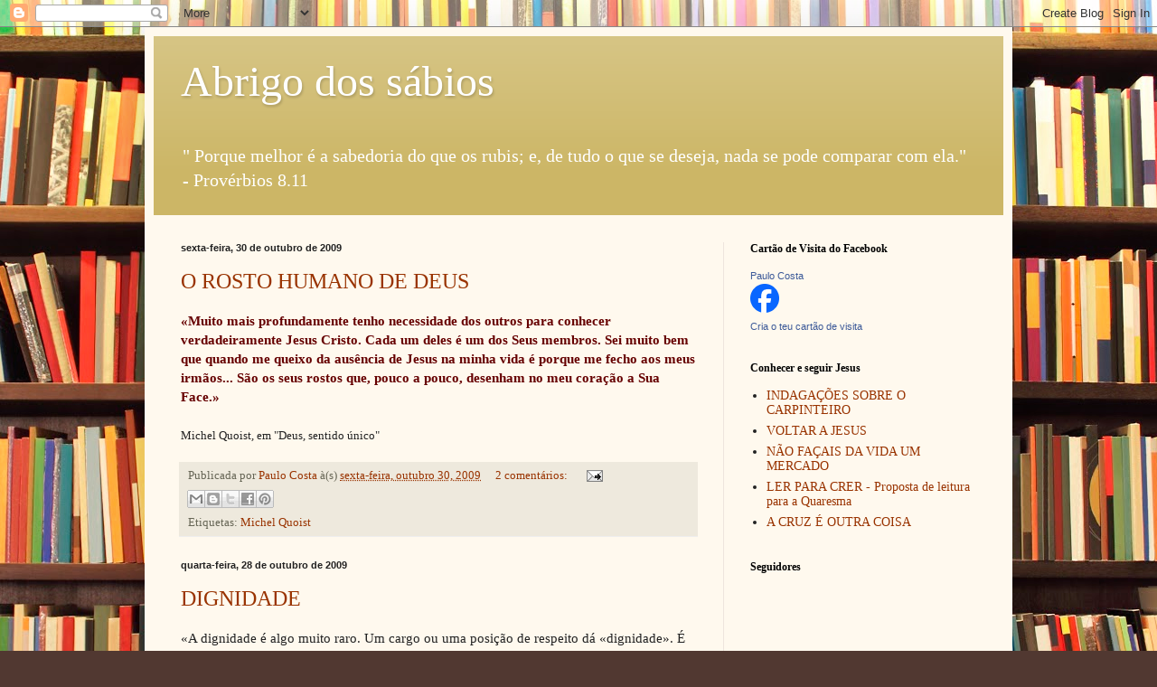

--- FILE ---
content_type: text/html; charset=UTF-8
request_url: https://abrigodossabios-paulo.blogspot.com/2009/10/
body_size: 21541
content:
<!DOCTYPE html>
<html class='v2' dir='ltr' lang='pt-PT'>
<head>
<link href='https://www.blogger.com/static/v1/widgets/335934321-css_bundle_v2.css' rel='stylesheet' type='text/css'/>
<meta content='width=1100' name='viewport'/>
<meta content='text/html; charset=UTF-8' http-equiv='Content-Type'/>
<meta content='blogger' name='generator'/>
<link href='https://abrigodossabios-paulo.blogspot.com/favicon.ico' rel='icon' type='image/x-icon'/>
<link href='http://abrigodossabios-paulo.blogspot.com/2009/10/' rel='canonical'/>
<link rel="alternate" type="application/atom+xml" title="Abrigo dos sábios - Atom" href="https://abrigodossabios-paulo.blogspot.com/feeds/posts/default" />
<link rel="alternate" type="application/rss+xml" title="Abrigo dos sábios - RSS" href="https://abrigodossabios-paulo.blogspot.com/feeds/posts/default?alt=rss" />
<link rel="service.post" type="application/atom+xml" title="Abrigo dos sábios - Atom" href="https://www.blogger.com/feeds/4484619681723633063/posts/default" />
<!--Can't find substitution for tag [blog.ieCssRetrofitLinks]-->
<meta content='http://abrigodossabios-paulo.blogspot.com/2009/10/' property='og:url'/>
<meta content='Abrigo dos sábios' property='og:title'/>
<meta content='&quot; Porque melhor é a sabedoria do que os rubis; e, de tudo o que se deseja, nada se pode comparar com ela.&quot; - Provérbios 8.11' property='og:description'/>
<title>Abrigo dos sábios: outubro 2009</title>
<style id='page-skin-1' type='text/css'><!--
/*
-----------------------------------------------
Blogger Template Style
Name:     Simple
Designer: Blogger
URL:      www.blogger.com
----------------------------------------------- */
/* Content
----------------------------------------------- */
body {
font: normal normal 14px Georgia, Utopia, 'Palatino Linotype', Palatino, serif;
color: #222222;
background: #513831 url(//themes.googleusercontent.com/image?id=1KH22PlFqsiVYxboQNAoJjYmRbw5M4REHmdJbHT5M2x9zVMGrCqwSjZvaQW_A10KPc6Il) repeat scroll top center /* Credit: luoman (https://www.istockphoto.com/googleimages.php?id=11394138&amp;platform=blogger) */;
padding: 0 40px 40px 40px;
}
html body .region-inner {
min-width: 0;
max-width: 100%;
width: auto;
}
h2 {
font-size: 22px;
}
a:link {
text-decoration:none;
color: #993300;
}
a:visited {
text-decoration:none;
color: #888888;
}
a:hover {
text-decoration:underline;
color: #ff1900;
}
.body-fauxcolumn-outer .fauxcolumn-inner {
background: transparent none repeat scroll top left;
_background-image: none;
}
.body-fauxcolumn-outer .cap-top {
position: absolute;
z-index: 1;
height: 400px;
width: 100%;
}
.body-fauxcolumn-outer .cap-top .cap-left {
width: 100%;
background: transparent none repeat-x scroll top left;
_background-image: none;
}
.content-outer {
-moz-box-shadow: 0 0 40px rgba(0, 0, 0, .15);
-webkit-box-shadow: 0 0 5px rgba(0, 0, 0, .15);
-goog-ms-box-shadow: 0 0 10px #333333;
box-shadow: 0 0 40px rgba(0, 0, 0, .15);
margin-bottom: 1px;
}
.content-inner {
padding: 10px 10px;
}
.content-inner {
background-color: #fff9ee;
}
/* Header
----------------------------------------------- */
.header-outer {
background: #ccb666 url(https://resources.blogblog.com/blogblog/data/1kt/simple/gradients_light.png) repeat-x scroll 0 -400px;
_background-image: none;
}
.Header h1 {
font: normal normal 48px Georgia, Utopia, 'Palatino Linotype', Palatino, serif;
color: #ffffff;
text-shadow: 1px 2px 3px rgba(0, 0, 0, .2);
}
.Header h1 a {
color: #ffffff;
}
.Header .description {
font-size: 140%;
color: #ffffff;
}
.header-inner .Header .titlewrapper {
padding: 22px 30px;
}
.header-inner .Header .descriptionwrapper {
padding: 0 30px;
}
/* Tabs
----------------------------------------------- */
.tabs-inner .section:first-child {
border-top: 0 solid #eee5dd;
}
.tabs-inner .section:first-child ul {
margin-top: -0;
border-top: 0 solid #eee5dd;
border-left: 0 solid #eee5dd;
border-right: 0 solid #eee5dd;
}
.tabs-inner .widget ul {
background: #fff9ee none repeat-x scroll 0 -800px;
_background-image: none;
border-bottom: 1px solid #eee5dd;
margin-top: 0;
margin-left: -30px;
margin-right: -30px;
}
.tabs-inner .widget li a {
display: inline-block;
padding: .6em 1em;
font: normal normal 16px Georgia, Utopia, 'Palatino Linotype', Palatino, serif;
color: #998877;
border-left: 1px solid #fff9ee;
border-right: 1px solid #eee5dd;
}
.tabs-inner .widget li:first-child a {
border-left: none;
}
.tabs-inner .widget li.selected a, .tabs-inner .widget li a:hover {
color: #000000;
background-color: #fff9ee;
text-decoration: none;
}
/* Columns
----------------------------------------------- */
.main-outer {
border-top: 0 solid #eee5dd;
}
.fauxcolumn-left-outer .fauxcolumn-inner {
border-right: 1px solid #eee5dd;
}
.fauxcolumn-right-outer .fauxcolumn-inner {
border-left: 1px solid #eee5dd;
}
/* Headings
----------------------------------------------- */
div.widget > h2,
div.widget h2.title {
margin: 0 0 1em 0;
font: normal bold 12px Georgia, Utopia, 'Palatino Linotype', Palatino, serif;
color: #000000;
}
/* Widgets
----------------------------------------------- */
.widget .zippy {
color: #999999;
text-shadow: 2px 2px 1px rgba(0, 0, 0, .1);
}
.widget .popular-posts ul {
list-style: none;
}
/* Posts
----------------------------------------------- */
h2.date-header {
font: normal bold 11px Arial, Tahoma, Helvetica, FreeSans, sans-serif;
}
.date-header span {
background-color: transparent;
color: #222222;
padding: inherit;
letter-spacing: inherit;
margin: inherit;
}
.main-inner {
padding-top: 30px;
padding-bottom: 30px;
}
.main-inner .column-center-inner {
padding: 0 15px;
}
.main-inner .column-center-inner .section {
margin: 0 15px;
}
.post {
margin: 0 0 25px 0;
}
h3.post-title, .comments h4 {
font: normal normal 24px Georgia, Utopia, 'Palatino Linotype', Palatino, serif;
margin: .75em 0 0;
}
.post-body {
font-size: 110%;
line-height: 1.4;
position: relative;
}
.post-body img, .post-body .tr-caption-container, .Profile img, .Image img,
.BlogList .item-thumbnail img {
padding: 2px;
background: #ffffff;
border: 1px solid #eeeeee;
-moz-box-shadow: 1px 1px 5px rgba(0, 0, 0, .1);
-webkit-box-shadow: 1px 1px 5px rgba(0, 0, 0, .1);
box-shadow: 1px 1px 5px rgba(0, 0, 0, .1);
}
.post-body img, .post-body .tr-caption-container {
padding: 5px;
}
.post-body .tr-caption-container {
color: #222222;
}
.post-body .tr-caption-container img {
padding: 0;
background: transparent;
border: none;
-moz-box-shadow: 0 0 0 rgba(0, 0, 0, .1);
-webkit-box-shadow: 0 0 0 rgba(0, 0, 0, .1);
box-shadow: 0 0 0 rgba(0, 0, 0, .1);
}
.post-header {
margin: 0 0 1.5em;
line-height: 1.6;
font-size: 90%;
}
.post-footer {
margin: 20px -2px 0;
padding: 5px 10px;
color: #666555;
background-color: #eee9dd;
border-bottom: 1px solid #eeeeee;
line-height: 1.6;
font-size: 90%;
}
#comments .comment-author {
padding-top: 1.5em;
border-top: 1px solid #eee5dd;
background-position: 0 1.5em;
}
#comments .comment-author:first-child {
padding-top: 0;
border-top: none;
}
.avatar-image-container {
margin: .2em 0 0;
}
#comments .avatar-image-container img {
border: 1px solid #eeeeee;
}
/* Comments
----------------------------------------------- */
.comments .comments-content .icon.blog-author {
background-repeat: no-repeat;
background-image: url([data-uri]);
}
.comments .comments-content .loadmore a {
border-top: 1px solid #999999;
border-bottom: 1px solid #999999;
}
.comments .comment-thread.inline-thread {
background-color: #eee9dd;
}
.comments .continue {
border-top: 2px solid #999999;
}
/* Accents
---------------------------------------------- */
.section-columns td.columns-cell {
border-left: 1px solid #eee5dd;
}
.blog-pager {
background: transparent none no-repeat scroll top center;
}
.blog-pager-older-link, .home-link,
.blog-pager-newer-link {
background-color: #fff9ee;
padding: 5px;
}
.footer-outer {
border-top: 0 dashed #bbbbbb;
}
/* Mobile
----------------------------------------------- */
body.mobile  {
background-size: auto;
}
.mobile .body-fauxcolumn-outer {
background: transparent none repeat scroll top left;
}
.mobile .body-fauxcolumn-outer .cap-top {
background-size: 100% auto;
}
.mobile .content-outer {
-webkit-box-shadow: 0 0 3px rgba(0, 0, 0, .15);
box-shadow: 0 0 3px rgba(0, 0, 0, .15);
}
.mobile .tabs-inner .widget ul {
margin-left: 0;
margin-right: 0;
}
.mobile .post {
margin: 0;
}
.mobile .main-inner .column-center-inner .section {
margin: 0;
}
.mobile .date-header span {
padding: 0.1em 10px;
margin: 0 -10px;
}
.mobile h3.post-title {
margin: 0;
}
.mobile .blog-pager {
background: transparent none no-repeat scroll top center;
}
.mobile .footer-outer {
border-top: none;
}
.mobile .main-inner, .mobile .footer-inner {
background-color: #fff9ee;
}
.mobile-index-contents {
color: #222222;
}
.mobile-link-button {
background-color: #993300;
}
.mobile-link-button a:link, .mobile-link-button a:visited {
color: #ffffff;
}
.mobile .tabs-inner .section:first-child {
border-top: none;
}
.mobile .tabs-inner .PageList .widget-content {
background-color: #fff9ee;
color: #000000;
border-top: 1px solid #eee5dd;
border-bottom: 1px solid #eee5dd;
}
.mobile .tabs-inner .PageList .widget-content .pagelist-arrow {
border-left: 1px solid #eee5dd;
}

--></style>
<style id='template-skin-1' type='text/css'><!--
body {
min-width: 960px;
}
.content-outer, .content-fauxcolumn-outer, .region-inner {
min-width: 960px;
max-width: 960px;
_width: 960px;
}
.main-inner .columns {
padding-left: 0;
padding-right: 310px;
}
.main-inner .fauxcolumn-center-outer {
left: 0;
right: 310px;
/* IE6 does not respect left and right together */
_width: expression(this.parentNode.offsetWidth -
parseInt("0") -
parseInt("310px") + 'px');
}
.main-inner .fauxcolumn-left-outer {
width: 0;
}
.main-inner .fauxcolumn-right-outer {
width: 310px;
}
.main-inner .column-left-outer {
width: 0;
right: 100%;
margin-left: -0;
}
.main-inner .column-right-outer {
width: 310px;
margin-right: -310px;
}
#layout {
min-width: 0;
}
#layout .content-outer {
min-width: 0;
width: 800px;
}
#layout .region-inner {
min-width: 0;
width: auto;
}
body#layout div.add_widget {
padding: 8px;
}
body#layout div.add_widget a {
margin-left: 32px;
}
--></style>
<style>
    body {background-image:url(\/\/themes.googleusercontent.com\/image?id=1KH22PlFqsiVYxboQNAoJjYmRbw5M4REHmdJbHT5M2x9zVMGrCqwSjZvaQW_A10KPc6Il);}
    
@media (max-width: 200px) { body {background-image:url(\/\/themes.googleusercontent.com\/image?id=1KH22PlFqsiVYxboQNAoJjYmRbw5M4REHmdJbHT5M2x9zVMGrCqwSjZvaQW_A10KPc6Il&options=w200);}}
@media (max-width: 400px) and (min-width: 201px) { body {background-image:url(\/\/themes.googleusercontent.com\/image?id=1KH22PlFqsiVYxboQNAoJjYmRbw5M4REHmdJbHT5M2x9zVMGrCqwSjZvaQW_A10KPc6Il&options=w400);}}
@media (max-width: 800px) and (min-width: 401px) { body {background-image:url(\/\/themes.googleusercontent.com\/image?id=1KH22PlFqsiVYxboQNAoJjYmRbw5M4REHmdJbHT5M2x9zVMGrCqwSjZvaQW_A10KPc6Il&options=w800);}}
@media (max-width: 1200px) and (min-width: 801px) { body {background-image:url(\/\/themes.googleusercontent.com\/image?id=1KH22PlFqsiVYxboQNAoJjYmRbw5M4REHmdJbHT5M2x9zVMGrCqwSjZvaQW_A10KPc6Il&options=w1200);}}
/* Last tag covers anything over one higher than the previous max-size cap. */
@media (min-width: 1201px) { body {background-image:url(\/\/themes.googleusercontent.com\/image?id=1KH22PlFqsiVYxboQNAoJjYmRbw5M4REHmdJbHT5M2x9zVMGrCqwSjZvaQW_A10KPc6Il&options=w1600);}}
  </style>
<link href='https://www.blogger.com/dyn-css/authorization.css?targetBlogID=4484619681723633063&amp;zx=774ff558-b5c4-4bd5-8f84-7f66123ef2bf' media='none' onload='if(media!=&#39;all&#39;)media=&#39;all&#39;' rel='stylesheet'/><noscript><link href='https://www.blogger.com/dyn-css/authorization.css?targetBlogID=4484619681723633063&amp;zx=774ff558-b5c4-4bd5-8f84-7f66123ef2bf' rel='stylesheet'/></noscript>
<meta name='google-adsense-platform-account' content='ca-host-pub-1556223355139109'/>
<meta name='google-adsense-platform-domain' content='blogspot.com'/>

<!-- data-ad-client=ca-pub-1987586835984659 -->

</head>
<body class='loading variant-literate'>
<div class='navbar section' id='navbar' name='Navbar'><div class='widget Navbar' data-version='1' id='Navbar1'><script type="text/javascript">
    function setAttributeOnload(object, attribute, val) {
      if(window.addEventListener) {
        window.addEventListener('load',
          function(){ object[attribute] = val; }, false);
      } else {
        window.attachEvent('onload', function(){ object[attribute] = val; });
      }
    }
  </script>
<div id="navbar-iframe-container"></div>
<script type="text/javascript" src="https://apis.google.com/js/platform.js"></script>
<script type="text/javascript">
      gapi.load("gapi.iframes:gapi.iframes.style.bubble", function() {
        if (gapi.iframes && gapi.iframes.getContext) {
          gapi.iframes.getContext().openChild({
              url: 'https://www.blogger.com/navbar/4484619681723633063?origin\x3dhttps://abrigodossabios-paulo.blogspot.com',
              where: document.getElementById("navbar-iframe-container"),
              id: "navbar-iframe"
          });
        }
      });
    </script><script type="text/javascript">
(function() {
var script = document.createElement('script');
script.type = 'text/javascript';
script.src = '//pagead2.googlesyndication.com/pagead/js/google_top_exp.js';
var head = document.getElementsByTagName('head')[0];
if (head) {
head.appendChild(script);
}})();
</script>
</div></div>
<div class='body-fauxcolumns'>
<div class='fauxcolumn-outer body-fauxcolumn-outer'>
<div class='cap-top'>
<div class='cap-left'></div>
<div class='cap-right'></div>
</div>
<div class='fauxborder-left'>
<div class='fauxborder-right'></div>
<div class='fauxcolumn-inner'>
</div>
</div>
<div class='cap-bottom'>
<div class='cap-left'></div>
<div class='cap-right'></div>
</div>
</div>
</div>
<div class='content'>
<div class='content-fauxcolumns'>
<div class='fauxcolumn-outer content-fauxcolumn-outer'>
<div class='cap-top'>
<div class='cap-left'></div>
<div class='cap-right'></div>
</div>
<div class='fauxborder-left'>
<div class='fauxborder-right'></div>
<div class='fauxcolumn-inner'>
</div>
</div>
<div class='cap-bottom'>
<div class='cap-left'></div>
<div class='cap-right'></div>
</div>
</div>
</div>
<div class='content-outer'>
<div class='content-cap-top cap-top'>
<div class='cap-left'></div>
<div class='cap-right'></div>
</div>
<div class='fauxborder-left content-fauxborder-left'>
<div class='fauxborder-right content-fauxborder-right'></div>
<div class='content-inner'>
<header>
<div class='header-outer'>
<div class='header-cap-top cap-top'>
<div class='cap-left'></div>
<div class='cap-right'></div>
</div>
<div class='fauxborder-left header-fauxborder-left'>
<div class='fauxborder-right header-fauxborder-right'></div>
<div class='region-inner header-inner'>
<div class='header section' id='header' name='Cabeçalho'><div class='widget Header' data-version='1' id='Header1'>
<div id='header-inner'>
<div class='titlewrapper'>
<h1 class='title'>
<a href='https://abrigodossabios-paulo.blogspot.com/'>
Abrigo dos sábios
</a>
</h1>
</div>
<div class='descriptionwrapper'>
<p class='description'><span>" Porque melhor é a sabedoria do que os rubis; e, de tudo o que se deseja, nada se pode comparar com ela." - Provérbios 8.11</span></p>
</div>
</div>
</div></div>
</div>
</div>
<div class='header-cap-bottom cap-bottom'>
<div class='cap-left'></div>
<div class='cap-right'></div>
</div>
</div>
</header>
<div class='tabs-outer'>
<div class='tabs-cap-top cap-top'>
<div class='cap-left'></div>
<div class='cap-right'></div>
</div>
<div class='fauxborder-left tabs-fauxborder-left'>
<div class='fauxborder-right tabs-fauxborder-right'></div>
<div class='region-inner tabs-inner'>
<div class='tabs no-items section' id='crosscol' name='Entre colunas'></div>
<div class='tabs no-items section' id='crosscol-overflow' name='Cross-Column 2'></div>
</div>
</div>
<div class='tabs-cap-bottom cap-bottom'>
<div class='cap-left'></div>
<div class='cap-right'></div>
</div>
</div>
<div class='main-outer'>
<div class='main-cap-top cap-top'>
<div class='cap-left'></div>
<div class='cap-right'></div>
</div>
<div class='fauxborder-left main-fauxborder-left'>
<div class='fauxborder-right main-fauxborder-right'></div>
<div class='region-inner main-inner'>
<div class='columns fauxcolumns'>
<div class='fauxcolumn-outer fauxcolumn-center-outer'>
<div class='cap-top'>
<div class='cap-left'></div>
<div class='cap-right'></div>
</div>
<div class='fauxborder-left'>
<div class='fauxborder-right'></div>
<div class='fauxcolumn-inner'>
</div>
</div>
<div class='cap-bottom'>
<div class='cap-left'></div>
<div class='cap-right'></div>
</div>
</div>
<div class='fauxcolumn-outer fauxcolumn-left-outer'>
<div class='cap-top'>
<div class='cap-left'></div>
<div class='cap-right'></div>
</div>
<div class='fauxborder-left'>
<div class='fauxborder-right'></div>
<div class='fauxcolumn-inner'>
</div>
</div>
<div class='cap-bottom'>
<div class='cap-left'></div>
<div class='cap-right'></div>
</div>
</div>
<div class='fauxcolumn-outer fauxcolumn-right-outer'>
<div class='cap-top'>
<div class='cap-left'></div>
<div class='cap-right'></div>
</div>
<div class='fauxborder-left'>
<div class='fauxborder-right'></div>
<div class='fauxcolumn-inner'>
</div>
</div>
<div class='cap-bottom'>
<div class='cap-left'></div>
<div class='cap-right'></div>
</div>
</div>
<!-- corrects IE6 width calculation -->
<div class='columns-inner'>
<div class='column-center-outer'>
<div class='column-center-inner'>
<div class='main section' id='main' name='Principal'><div class='widget Blog' data-version='1' id='Blog1'>
<div class='blog-posts hfeed'>

          <div class="date-outer">
        
<h2 class='date-header'><span>sexta-feira, 30 de outubro de 2009</span></h2>

          <div class="date-posts">
        
<div class='post-outer'>
<div class='post hentry uncustomized-post-template' itemprop='blogPost' itemscope='itemscope' itemtype='http://schema.org/BlogPosting'>
<meta content='4484619681723633063' itemprop='blogId'/>
<meta content='7307768829702272269' itemprop='postId'/>
<a name='7307768829702272269'></a>
<h3 class='post-title entry-title' itemprop='name'>
<a href='https://abrigodossabios-paulo.blogspot.com/2009/10/o-rosto-humano-de-deus.html'>O ROSTO HUMANO DE DEUS</a>
</h3>
<div class='post-header'>
<div class='post-header-line-1'></div>
</div>
<div class='post-body entry-content' id='post-body-7307768829702272269' itemprop='description articleBody'>
<strong><span style="color:#660000;">&#171;Muito mais profundamente tenho necessidade dos outros para conhecer verdadeiramente Jesus Cristo. Cada um deles é um dos Seus membros. Sei muito bem que quando me queixo da ausência de Jesus na minha vida é porque me fecho aos meus irmãos... São os seus rostos que, pouco a pouco, desenham no meu coração a Sua Face.&#187;</span></strong><br /><br /><span style="font-size:85%;">Michel Quoist, em "Deus, sentido único"</span>
<div style='clear: both;'></div>
</div>
<div class='post-footer'>
<div class='post-footer-line post-footer-line-1'>
<span class='post-author vcard'>
Publicada por
<span class='fn' itemprop='author' itemscope='itemscope' itemtype='http://schema.org/Person'>
<meta content='https://www.blogger.com/profile/15323692449088740086' itemprop='url'/>
<a class='g-profile' href='https://www.blogger.com/profile/15323692449088740086' rel='author' title='author profile'>
<span itemprop='name'>Paulo Costa</span>
</a>
</span>
</span>
<span class='post-timestamp'>
à(s)
<meta content='http://abrigodossabios-paulo.blogspot.com/2009/10/o-rosto-humano-de-deus.html' itemprop='url'/>
<a class='timestamp-link' href='https://abrigodossabios-paulo.blogspot.com/2009/10/o-rosto-humano-de-deus.html' rel='bookmark' title='permanent link'><abbr class='published' itemprop='datePublished' title='2009-10-30T08:06:00Z'>sexta-feira, outubro 30, 2009</abbr></a>
</span>
<span class='post-comment-link'>
<a class='comment-link' href='https://www.blogger.com/comment/fullpage/post/4484619681723633063/7307768829702272269' onclick=''>
2 comentários:
  </a>
</span>
<span class='post-icons'>
<span class='item-action'>
<a href='https://www.blogger.com/email-post/4484619681723633063/7307768829702272269' title='Enviar a mensagem por correio electrónico'>
<img alt='' class='icon-action' height='13' src='https://resources.blogblog.com/img/icon18_email.gif' width='18'/>
</a>
</span>
<span class='item-control blog-admin pid-1541618971'>
<a href='https://www.blogger.com/post-edit.g?blogID=4484619681723633063&postID=7307768829702272269&from=pencil' title='Editar mensagem'>
<img alt='' class='icon-action' height='18' src='https://resources.blogblog.com/img/icon18_edit_allbkg.gif' width='18'/>
</a>
</span>
</span>
<div class='post-share-buttons goog-inline-block'>
<a class='goog-inline-block share-button sb-email' href='https://www.blogger.com/share-post.g?blogID=4484619681723633063&postID=7307768829702272269&target=email' target='_blank' title='Enviar a mensagem por email'><span class='share-button-link-text'>Enviar a mensagem por email</span></a><a class='goog-inline-block share-button sb-blog' href='https://www.blogger.com/share-post.g?blogID=4484619681723633063&postID=7307768829702272269&target=blog' onclick='window.open(this.href, "_blank", "height=270,width=475"); return false;' target='_blank' title='Dê a sua opinião!'><span class='share-button-link-text'>Dê a sua opinião!</span></a><a class='goog-inline-block share-button sb-twitter' href='https://www.blogger.com/share-post.g?blogID=4484619681723633063&postID=7307768829702272269&target=twitter' target='_blank' title='Partilhar no X'><span class='share-button-link-text'>Partilhar no X</span></a><a class='goog-inline-block share-button sb-facebook' href='https://www.blogger.com/share-post.g?blogID=4484619681723633063&postID=7307768829702272269&target=facebook' onclick='window.open(this.href, "_blank", "height=430,width=640"); return false;' target='_blank' title='Partilhar no Facebook'><span class='share-button-link-text'>Partilhar no Facebook</span></a><a class='goog-inline-block share-button sb-pinterest' href='https://www.blogger.com/share-post.g?blogID=4484619681723633063&postID=7307768829702272269&target=pinterest' target='_blank' title='Partilhar no Pinterest'><span class='share-button-link-text'>Partilhar no Pinterest</span></a>
</div>
</div>
<div class='post-footer-line post-footer-line-2'>
<span class='post-labels'>
Etiquetas:
<a href='https://abrigodossabios-paulo.blogspot.com/search/label/Michel%20Quoist' rel='tag'>Michel Quoist</a>
</span>
</div>
<div class='post-footer-line post-footer-line-3'>
<span class='post-location'>
</span>
</div>
</div>
</div>
</div>

          </div></div>
        

          <div class="date-outer">
        
<h2 class='date-header'><span>quarta-feira, 28 de outubro de 2009</span></h2>

          <div class="date-posts">
        
<div class='post-outer'>
<div class='post hentry uncustomized-post-template' itemprop='blogPost' itemscope='itemscope' itemtype='http://schema.org/BlogPosting'>
<meta content='4484619681723633063' itemprop='blogId'/>
<meta content='2616005341915541659' itemprop='postId'/>
<a name='2616005341915541659'></a>
<h3 class='post-title entry-title' itemprop='name'>
<a href='https://abrigodossabios-paulo.blogspot.com/2009/10/dignidade.html'>DIGNIDADE</a>
</h3>
<div class='post-header'>
<div class='post-header-line-1'></div>
</div>
<div class='post-body entry-content' id='post-body-2616005341915541659' itemprop='description articleBody'>
&#171;A dignidade é algo muito raro. Um cargo ou uma posição de respeito dá &#171;dignidade&#187;. É como vestir um casaco. O casaco, aquilo que se veste, dá &#171;dignidade&#187;. Um título ou uma posição dão &#171;dignidade&#187;. Mas se aos homens forem retiradas essas coisas, muito poucos ficarão com aquela qualidade de dignidade que vem com a liberdade interior de se ser nada.<br /><br />O homem anseia ser algo, e esse algo confere-lhe uma posição na sociedade, posição que esta respeita. O homem coloca-se geralmente dentro de categorias - ser-se astuto, rico, santo, médico; mas, se ele não se colocar dentro de uma categoria que a sociedade reconheça, é tido por uma pessoa esquisita.<br />A dignidade não pode ser possuída nem cultivada, e estarmos convencidos de que somos &#171;respeitados&#187; é estarmos centrados em nós mesmos, o que é algo insignificante, pequeno. Ser-se nada é estar-se livre dessa ideia.<strong><span style="color:#990000;"> </span></strong><em><strong><span style="color:#990000;">Ser</span></strong> </em>- <strong>não dentro de um qualquer estado particular - é a verdadeira dignidade. Esta não pode ser afugentada, está sempre lá.&#187;</strong><br /><br /><span style="font-size:85%;">J. Krishnamurti, em "Cartas a uma jovem amiga"</span>
<div style='clear: both;'></div>
</div>
<div class='post-footer'>
<div class='post-footer-line post-footer-line-1'>
<span class='post-author vcard'>
Publicada por
<span class='fn' itemprop='author' itemscope='itemscope' itemtype='http://schema.org/Person'>
<meta content='https://www.blogger.com/profile/15323692449088740086' itemprop='url'/>
<a class='g-profile' href='https://www.blogger.com/profile/15323692449088740086' rel='author' title='author profile'>
<span itemprop='name'>Paulo Costa</span>
</a>
</span>
</span>
<span class='post-timestamp'>
à(s)
<meta content='http://abrigodossabios-paulo.blogspot.com/2009/10/dignidade.html' itemprop='url'/>
<a class='timestamp-link' href='https://abrigodossabios-paulo.blogspot.com/2009/10/dignidade.html' rel='bookmark' title='permanent link'><abbr class='published' itemprop='datePublished' title='2009-10-28T08:02:00Z'>quarta-feira, outubro 28, 2009</abbr></a>
</span>
<span class='post-comment-link'>
<a class='comment-link' href='https://www.blogger.com/comment/fullpage/post/4484619681723633063/2616005341915541659' onclick=''>
1 comentário:
  </a>
</span>
<span class='post-icons'>
<span class='item-action'>
<a href='https://www.blogger.com/email-post/4484619681723633063/2616005341915541659' title='Enviar a mensagem por correio electrónico'>
<img alt='' class='icon-action' height='13' src='https://resources.blogblog.com/img/icon18_email.gif' width='18'/>
</a>
</span>
<span class='item-control blog-admin pid-1541618971'>
<a href='https://www.blogger.com/post-edit.g?blogID=4484619681723633063&postID=2616005341915541659&from=pencil' title='Editar mensagem'>
<img alt='' class='icon-action' height='18' src='https://resources.blogblog.com/img/icon18_edit_allbkg.gif' width='18'/>
</a>
</span>
</span>
<div class='post-share-buttons goog-inline-block'>
<a class='goog-inline-block share-button sb-email' href='https://www.blogger.com/share-post.g?blogID=4484619681723633063&postID=2616005341915541659&target=email' target='_blank' title='Enviar a mensagem por email'><span class='share-button-link-text'>Enviar a mensagem por email</span></a><a class='goog-inline-block share-button sb-blog' href='https://www.blogger.com/share-post.g?blogID=4484619681723633063&postID=2616005341915541659&target=blog' onclick='window.open(this.href, "_blank", "height=270,width=475"); return false;' target='_blank' title='Dê a sua opinião!'><span class='share-button-link-text'>Dê a sua opinião!</span></a><a class='goog-inline-block share-button sb-twitter' href='https://www.blogger.com/share-post.g?blogID=4484619681723633063&postID=2616005341915541659&target=twitter' target='_blank' title='Partilhar no X'><span class='share-button-link-text'>Partilhar no X</span></a><a class='goog-inline-block share-button sb-facebook' href='https://www.blogger.com/share-post.g?blogID=4484619681723633063&postID=2616005341915541659&target=facebook' onclick='window.open(this.href, "_blank", "height=430,width=640"); return false;' target='_blank' title='Partilhar no Facebook'><span class='share-button-link-text'>Partilhar no Facebook</span></a><a class='goog-inline-block share-button sb-pinterest' href='https://www.blogger.com/share-post.g?blogID=4484619681723633063&postID=2616005341915541659&target=pinterest' target='_blank' title='Partilhar no Pinterest'><span class='share-button-link-text'>Partilhar no Pinterest</span></a>
</div>
</div>
<div class='post-footer-line post-footer-line-2'>
<span class='post-labels'>
Etiquetas:
<a href='https://abrigodossabios-paulo.blogspot.com/search/label/J.%20Krishnamurti' rel='tag'>J. Krishnamurti</a>
</span>
</div>
<div class='post-footer-line post-footer-line-3'>
<span class='post-location'>
</span>
</div>
</div>
</div>
</div>

          </div></div>
        

          <div class="date-outer">
        
<h2 class='date-header'><span>segunda-feira, 26 de outubro de 2009</span></h2>

          <div class="date-posts">
        
<div class='post-outer'>
<div class='post hentry uncustomized-post-template' itemprop='blogPost' itemscope='itemscope' itemtype='http://schema.org/BlogPosting'>
<meta content='4484619681723633063' itemprop='blogId'/>
<meta content='9217884257641271560' itemprop='postId'/>
<a name='9217884257641271560'></a>
<h3 class='post-title entry-title' itemprop='name'>
<a href='https://abrigodossabios-paulo.blogspot.com/2009/10/auto-aceitacao.html'>AUTO-ACEITAÇÃO</a>
</h3>
<div class='post-header'>
<div class='post-header-line-1'></div>
</div>
<div class='post-body entry-content' id='post-body-9217884257641271560' itemprop='description articleBody'>
<strong>&#171;Parte do processo de auto-aceitação consiste em libertarmo-nos das opiniões dos outros. (...)</strong><br />
<strong>Frequentemente, as coisas que achamos que estão &#171;erradas&#187; connosco são somente a expressão da nossa individualidade.&#187; </strong><br />
<br />
<strong>(Louise L. Hay)</strong><br />
<br />
<strong><span style="color: #990000;">A auto-aceitação é a capacidade de abraçarmos tudo que existe em nós.</span></strong><br />
<br />
É a disponibilidade para assumir e admitir as fraquezas e aceitar-se como imperfeito. Implica autenticidade e não o uso de máscaras, respeitando o seu &#171;ser&#187; e o &#171;ser&#187; do outro, aceitando a diferença, valorizando os próprios esfroços, cooperando consigo mesmo, tirando partido dos próprios erros, dominando e enfrentando o fracasso, sendo optimista e relativizando críticas... sabendo aprender, até mesmo com as injustas.<br />
<br />
A auto-aceitação exige dois tipos de capacidade: <strong><span style="color: #990000;">a de aceitar as nossas qualidades, os nossos dons e as nossas competências sem vaidades; e a de aceitar os nossos limites e os nossos defeitos sem complexos de culpa. </span></strong>(...)<br />
<br />
Só quem se aceita como é pode aceitar os outros como eles são, e não como gostaria que fossem, vivendo com eles na harmonia de quem sabe relacionar-se, e de quem aceita aprender com os outros... sempre.&#187;<br />
<br />
Ana Paula Bastos, em "Rumo à Plenitude do Ser"
<div style='clear: both;'></div>
</div>
<div class='post-footer'>
<div class='post-footer-line post-footer-line-1'>
<span class='post-author vcard'>
Publicada por
<span class='fn' itemprop='author' itemscope='itemscope' itemtype='http://schema.org/Person'>
<meta content='https://www.blogger.com/profile/15323692449088740086' itemprop='url'/>
<a class='g-profile' href='https://www.blogger.com/profile/15323692449088740086' rel='author' title='author profile'>
<span itemprop='name'>Paulo Costa</span>
</a>
</span>
</span>
<span class='post-timestamp'>
à(s)
<meta content='http://abrigodossabios-paulo.blogspot.com/2009/10/auto-aceitacao.html' itemprop='url'/>
<a class='timestamp-link' href='https://abrigodossabios-paulo.blogspot.com/2009/10/auto-aceitacao.html' rel='bookmark' title='permanent link'><abbr class='published' itemprop='datePublished' title='2009-10-26T08:01:00Z'>segunda-feira, outubro 26, 2009</abbr></a>
</span>
<span class='post-comment-link'>
<a class='comment-link' href='https://www.blogger.com/comment/fullpage/post/4484619681723633063/9217884257641271560' onclick=''>
2 comentários:
  </a>
</span>
<span class='post-icons'>
<span class='item-action'>
<a href='https://www.blogger.com/email-post/4484619681723633063/9217884257641271560' title='Enviar a mensagem por correio electrónico'>
<img alt='' class='icon-action' height='13' src='https://resources.blogblog.com/img/icon18_email.gif' width='18'/>
</a>
</span>
<span class='item-control blog-admin pid-1541618971'>
<a href='https://www.blogger.com/post-edit.g?blogID=4484619681723633063&postID=9217884257641271560&from=pencil' title='Editar mensagem'>
<img alt='' class='icon-action' height='18' src='https://resources.blogblog.com/img/icon18_edit_allbkg.gif' width='18'/>
</a>
</span>
</span>
<div class='post-share-buttons goog-inline-block'>
<a class='goog-inline-block share-button sb-email' href='https://www.blogger.com/share-post.g?blogID=4484619681723633063&postID=9217884257641271560&target=email' target='_blank' title='Enviar a mensagem por email'><span class='share-button-link-text'>Enviar a mensagem por email</span></a><a class='goog-inline-block share-button sb-blog' href='https://www.blogger.com/share-post.g?blogID=4484619681723633063&postID=9217884257641271560&target=blog' onclick='window.open(this.href, "_blank", "height=270,width=475"); return false;' target='_blank' title='Dê a sua opinião!'><span class='share-button-link-text'>Dê a sua opinião!</span></a><a class='goog-inline-block share-button sb-twitter' href='https://www.blogger.com/share-post.g?blogID=4484619681723633063&postID=9217884257641271560&target=twitter' target='_blank' title='Partilhar no X'><span class='share-button-link-text'>Partilhar no X</span></a><a class='goog-inline-block share-button sb-facebook' href='https://www.blogger.com/share-post.g?blogID=4484619681723633063&postID=9217884257641271560&target=facebook' onclick='window.open(this.href, "_blank", "height=430,width=640"); return false;' target='_blank' title='Partilhar no Facebook'><span class='share-button-link-text'>Partilhar no Facebook</span></a><a class='goog-inline-block share-button sb-pinterest' href='https://www.blogger.com/share-post.g?blogID=4484619681723633063&postID=9217884257641271560&target=pinterest' target='_blank' title='Partilhar no Pinterest'><span class='share-button-link-text'>Partilhar no Pinterest</span></a>
</div>
</div>
<div class='post-footer-line post-footer-line-2'>
<span class='post-labels'>
Etiquetas:
<a href='https://abrigodossabios-paulo.blogspot.com/search/label/Ana%20Paula%20Bastos' rel='tag'>Ana Paula Bastos</a>,
<a href='https://abrigodossabios-paulo.blogspot.com/search/label/Autoconhecimento' rel='tag'>Autoconhecimento</a>
</span>
</div>
<div class='post-footer-line post-footer-line-3'>
<span class='post-location'>
</span>
</div>
</div>
</div>
</div>

          </div></div>
        

          <div class="date-outer">
        
<h2 class='date-header'><span>sexta-feira, 23 de outubro de 2009</span></h2>

          <div class="date-posts">
        
<div class='post-outer'>
<div class='post hentry uncustomized-post-template' itemprop='blogPost' itemscope='itemscope' itemtype='http://schema.org/BlogPosting'>
<meta content='4484619681723633063' itemprop='blogId'/>
<meta content='4940980585544834509' itemprop='postId'/>
<a name='4940980585544834509'></a>
<h3 class='post-title entry-title' itemprop='name'>
<a href='https://abrigodossabios-paulo.blogspot.com/2009/10/oracao-salvou-me-vida.html'>A ORAÇÃO SALVOU-ME A VIDA!</a>
</h3>
<div class='post-header'>
<div class='post-header-line-1'></div>
</div>
<div class='post-body entry-content' id='post-body-4940980585544834509' itemprop='description articleBody'>
<strong><span style="color:#993300;">A </span><span style="color:#993300;">oração salvou-me a vida. Sem a oração teria ficado muito tempo sem fé. </span></strong><br /><strong><span style="color:#993300;">Ela salvou-me do desespero. Com o tempo a minha fé aumentou e a necessidade de orar tornou-se mais irresistível&#8230;</span></strong><br /><strong><span style="color:#993300;">A minha paz muitas vezes causa inveja. Ela vem-me da oração. </span></strong><br /><strong><span style="color:#993300;">Eu sou um homem de oração. </span></strong><br /><strong><span style="color:#993300;">Como o corpo se não for lavado fica sujo, assim a alma sem oração se torna impura.</span></strong><br /><strong></strong><br />M. Gandhi
<div style='clear: both;'></div>
</div>
<div class='post-footer'>
<div class='post-footer-line post-footer-line-1'>
<span class='post-author vcard'>
Publicada por
<span class='fn' itemprop='author' itemscope='itemscope' itemtype='http://schema.org/Person'>
<meta content='https://www.blogger.com/profile/15323692449088740086' itemprop='url'/>
<a class='g-profile' href='https://www.blogger.com/profile/15323692449088740086' rel='author' title='author profile'>
<span itemprop='name'>Paulo Costa</span>
</a>
</span>
</span>
<span class='post-timestamp'>
à(s)
<meta content='http://abrigodossabios-paulo.blogspot.com/2009/10/oracao-salvou-me-vida.html' itemprop='url'/>
<a class='timestamp-link' href='https://abrigodossabios-paulo.blogspot.com/2009/10/oracao-salvou-me-vida.html' rel='bookmark' title='permanent link'><abbr class='published' itemprop='datePublished' title='2009-10-23T08:05:00+01:00'>sexta-feira, outubro 23, 2009</abbr></a>
</span>
<span class='post-comment-link'>
<a class='comment-link' href='https://www.blogger.com/comment/fullpage/post/4484619681723633063/4940980585544834509' onclick=''>
2 comentários:
  </a>
</span>
<span class='post-icons'>
<span class='item-action'>
<a href='https://www.blogger.com/email-post/4484619681723633063/4940980585544834509' title='Enviar a mensagem por correio electrónico'>
<img alt='' class='icon-action' height='13' src='https://resources.blogblog.com/img/icon18_email.gif' width='18'/>
</a>
</span>
<span class='item-control blog-admin pid-1541618971'>
<a href='https://www.blogger.com/post-edit.g?blogID=4484619681723633063&postID=4940980585544834509&from=pencil' title='Editar mensagem'>
<img alt='' class='icon-action' height='18' src='https://resources.blogblog.com/img/icon18_edit_allbkg.gif' width='18'/>
</a>
</span>
</span>
<div class='post-share-buttons goog-inline-block'>
<a class='goog-inline-block share-button sb-email' href='https://www.blogger.com/share-post.g?blogID=4484619681723633063&postID=4940980585544834509&target=email' target='_blank' title='Enviar a mensagem por email'><span class='share-button-link-text'>Enviar a mensagem por email</span></a><a class='goog-inline-block share-button sb-blog' href='https://www.blogger.com/share-post.g?blogID=4484619681723633063&postID=4940980585544834509&target=blog' onclick='window.open(this.href, "_blank", "height=270,width=475"); return false;' target='_blank' title='Dê a sua opinião!'><span class='share-button-link-text'>Dê a sua opinião!</span></a><a class='goog-inline-block share-button sb-twitter' href='https://www.blogger.com/share-post.g?blogID=4484619681723633063&postID=4940980585544834509&target=twitter' target='_blank' title='Partilhar no X'><span class='share-button-link-text'>Partilhar no X</span></a><a class='goog-inline-block share-button sb-facebook' href='https://www.blogger.com/share-post.g?blogID=4484619681723633063&postID=4940980585544834509&target=facebook' onclick='window.open(this.href, "_blank", "height=430,width=640"); return false;' target='_blank' title='Partilhar no Facebook'><span class='share-button-link-text'>Partilhar no Facebook</span></a><a class='goog-inline-block share-button sb-pinterest' href='https://www.blogger.com/share-post.g?blogID=4484619681723633063&postID=4940980585544834509&target=pinterest' target='_blank' title='Partilhar no Pinterest'><span class='share-button-link-text'>Partilhar no Pinterest</span></a>
</div>
</div>
<div class='post-footer-line post-footer-line-2'>
<span class='post-labels'>
Etiquetas:
<a href='https://abrigodossabios-paulo.blogspot.com/search/label/Gandhi' rel='tag'>Gandhi</a>,
<a href='https://abrigodossabios-paulo.blogspot.com/search/label/Ora%C3%A7%C3%A3o' rel='tag'>Oração</a>
</span>
</div>
<div class='post-footer-line post-footer-line-3'>
<span class='post-location'>
</span>
</div>
</div>
</div>
</div>

          </div></div>
        

          <div class="date-outer">
        
<h2 class='date-header'><span>quarta-feira, 21 de outubro de 2009</span></h2>

          <div class="date-posts">
        
<div class='post-outer'>
<div class='post hentry uncustomized-post-template' itemprop='blogPost' itemscope='itemscope' itemtype='http://schema.org/BlogPosting'>
<meta content='4484619681723633063' itemprop='blogId'/>
<meta content='6882834160058622094' itemprop='postId'/>
<a name='6882834160058622094'></a>
<h3 class='post-title entry-title' itemprop='name'>
<a href='https://abrigodossabios-paulo.blogspot.com/2009/10/onde-quer-que-estejamos.html'>ONDE QUER QUE ESTEJAMOS...</a>
</h3>
<div class='post-header'>
<div class='post-header-line-1'></div>
</div>
<div class='post-body entry-content' id='post-body-6882834160058622094' itemprop='description articleBody'>
<strong><span style="font-size:130%;">&#171;Onde quer que estejamos &#8211; com nossa família, em nossos locais de trabalho, com amigos ou em locais de adoração ou de lazer -, podemos nos erguer e nos tornar agentes de uma nova terra. Mas não vamos olhar alto demais. Não precisamos ser os salvadores do mundo! <span style="color:#990000;">Somos simplesmente seres humanos, envoltos em fraqueza e esperança, chamados a nos unir para mudar o nosso mundo, um coração de cada vez.&#187;</span></span></strong><br /><strong><span style="font-size:130%;"></span></strong><br />Jean Vanier, em "O despertar do ser"
<div style='clear: both;'></div>
</div>
<div class='post-footer'>
<div class='post-footer-line post-footer-line-1'>
<span class='post-author vcard'>
Publicada por
<span class='fn' itemprop='author' itemscope='itemscope' itemtype='http://schema.org/Person'>
<meta content='https://www.blogger.com/profile/15323692449088740086' itemprop='url'/>
<a class='g-profile' href='https://www.blogger.com/profile/15323692449088740086' rel='author' title='author profile'>
<span itemprop='name'>Paulo Costa</span>
</a>
</span>
</span>
<span class='post-timestamp'>
à(s)
<meta content='http://abrigodossabios-paulo.blogspot.com/2009/10/onde-quer-que-estejamos.html' itemprop='url'/>
<a class='timestamp-link' href='https://abrigodossabios-paulo.blogspot.com/2009/10/onde-quer-que-estejamos.html' rel='bookmark' title='permanent link'><abbr class='published' itemprop='datePublished' title='2009-10-21T08:02:00+01:00'>quarta-feira, outubro 21, 2009</abbr></a>
</span>
<span class='post-comment-link'>
<a class='comment-link' href='https://www.blogger.com/comment/fullpage/post/4484619681723633063/6882834160058622094' onclick=''>
Sem comentários:
  </a>
</span>
<span class='post-icons'>
<span class='item-action'>
<a href='https://www.blogger.com/email-post/4484619681723633063/6882834160058622094' title='Enviar a mensagem por correio electrónico'>
<img alt='' class='icon-action' height='13' src='https://resources.blogblog.com/img/icon18_email.gif' width='18'/>
</a>
</span>
<span class='item-control blog-admin pid-1541618971'>
<a href='https://www.blogger.com/post-edit.g?blogID=4484619681723633063&postID=6882834160058622094&from=pencil' title='Editar mensagem'>
<img alt='' class='icon-action' height='18' src='https://resources.blogblog.com/img/icon18_edit_allbkg.gif' width='18'/>
</a>
</span>
</span>
<div class='post-share-buttons goog-inline-block'>
<a class='goog-inline-block share-button sb-email' href='https://www.blogger.com/share-post.g?blogID=4484619681723633063&postID=6882834160058622094&target=email' target='_blank' title='Enviar a mensagem por email'><span class='share-button-link-text'>Enviar a mensagem por email</span></a><a class='goog-inline-block share-button sb-blog' href='https://www.blogger.com/share-post.g?blogID=4484619681723633063&postID=6882834160058622094&target=blog' onclick='window.open(this.href, "_blank", "height=270,width=475"); return false;' target='_blank' title='Dê a sua opinião!'><span class='share-button-link-text'>Dê a sua opinião!</span></a><a class='goog-inline-block share-button sb-twitter' href='https://www.blogger.com/share-post.g?blogID=4484619681723633063&postID=6882834160058622094&target=twitter' target='_blank' title='Partilhar no X'><span class='share-button-link-text'>Partilhar no X</span></a><a class='goog-inline-block share-button sb-facebook' href='https://www.blogger.com/share-post.g?blogID=4484619681723633063&postID=6882834160058622094&target=facebook' onclick='window.open(this.href, "_blank", "height=430,width=640"); return false;' target='_blank' title='Partilhar no Facebook'><span class='share-button-link-text'>Partilhar no Facebook</span></a><a class='goog-inline-block share-button sb-pinterest' href='https://www.blogger.com/share-post.g?blogID=4484619681723633063&postID=6882834160058622094&target=pinterest' target='_blank' title='Partilhar no Pinterest'><span class='share-button-link-text'>Partilhar no Pinterest</span></a>
</div>
</div>
<div class='post-footer-line post-footer-line-2'>
<span class='post-labels'>
Etiquetas:
<a href='https://abrigodossabios-paulo.blogspot.com/search/label/Jean%20Vanier' rel='tag'>Jean Vanier</a>
</span>
</div>
<div class='post-footer-line post-footer-line-3'>
<span class='post-location'>
</span>
</div>
</div>
</div>
</div>

          </div></div>
        

          <div class="date-outer">
        
<h2 class='date-header'><span>segunda-feira, 19 de outubro de 2009</span></h2>

          <div class="date-posts">
        
<div class='post-outer'>
<div class='post hentry uncustomized-post-template' itemprop='blogPost' itemscope='itemscope' itemtype='http://schema.org/BlogPosting'>
<meta content='4484619681723633063' itemprop='blogId'/>
<meta content='7478781739570670361' itemprop='postId'/>
<a name='7478781739570670361'></a>
<h3 class='post-title entry-title' itemprop='name'>
<a href='https://abrigodossabios-paulo.blogspot.com/2009/10/presenca-de-deus.html'>A PRESENÇA DE DEUS</a>
</h3>
<div class='post-header'>
<div class='post-header-line-1'></div>
</div>
<div class='post-body entry-content' id='post-body-7478781739570670361' itemprop='description articleBody'>
<strong><span style="font-size:130%;"><span style="color:#660000;">A presença de Deus é a verdadeira segurança. </span></span></strong><br /><strong><span style="font-size:130%;color:#660000;">Na verdade, não há qualquer outra. </span></strong><br /><strong><span style="font-size:130%;color:#660000;">O amor divino é a total afirmação de quem somos. </span></strong><br /><br /><span style="font-size:85%;">Thomas Keating<br /></span><br /><strong>Pousa muitas vezes a mão sobre o teu coração e diz a ti mesmo: </strong><br /><span style="font-size:130%;color:#990000;"><strong>&#171;Deus vive comigo e em mim.&#187; </strong></span><br /><strong>A pouco e pouco, Deus far-te-á saborear aquela felicidade que vem da sua presença.&#187;</strong><br /><br /><span style="font-size:85%;">Francisco Xavier Nguyen Van Thuan</span>
<div style='clear: both;'></div>
</div>
<div class='post-footer'>
<div class='post-footer-line post-footer-line-1'>
<span class='post-author vcard'>
Publicada por
<span class='fn' itemprop='author' itemscope='itemscope' itemtype='http://schema.org/Person'>
<meta content='https://www.blogger.com/profile/15323692449088740086' itemprop='url'/>
<a class='g-profile' href='https://www.blogger.com/profile/15323692449088740086' rel='author' title='author profile'>
<span itemprop='name'>Paulo Costa</span>
</a>
</span>
</span>
<span class='post-timestamp'>
à(s)
<meta content='http://abrigodossabios-paulo.blogspot.com/2009/10/presenca-de-deus.html' itemprop='url'/>
<a class='timestamp-link' href='https://abrigodossabios-paulo.blogspot.com/2009/10/presenca-de-deus.html' rel='bookmark' title='permanent link'><abbr class='published' itemprop='datePublished' title='2009-10-19T08:03:00+01:00'>segunda-feira, outubro 19, 2009</abbr></a>
</span>
<span class='post-comment-link'>
<a class='comment-link' href='https://www.blogger.com/comment/fullpage/post/4484619681723633063/7478781739570670361' onclick=''>
1 comentário:
  </a>
</span>
<span class='post-icons'>
<span class='item-action'>
<a href='https://www.blogger.com/email-post/4484619681723633063/7478781739570670361' title='Enviar a mensagem por correio electrónico'>
<img alt='' class='icon-action' height='13' src='https://resources.blogblog.com/img/icon18_email.gif' width='18'/>
</a>
</span>
<span class='item-control blog-admin pid-1541618971'>
<a href='https://www.blogger.com/post-edit.g?blogID=4484619681723633063&postID=7478781739570670361&from=pencil' title='Editar mensagem'>
<img alt='' class='icon-action' height='18' src='https://resources.blogblog.com/img/icon18_edit_allbkg.gif' width='18'/>
</a>
</span>
</span>
<div class='post-share-buttons goog-inline-block'>
<a class='goog-inline-block share-button sb-email' href='https://www.blogger.com/share-post.g?blogID=4484619681723633063&postID=7478781739570670361&target=email' target='_blank' title='Enviar a mensagem por email'><span class='share-button-link-text'>Enviar a mensagem por email</span></a><a class='goog-inline-block share-button sb-blog' href='https://www.blogger.com/share-post.g?blogID=4484619681723633063&postID=7478781739570670361&target=blog' onclick='window.open(this.href, "_blank", "height=270,width=475"); return false;' target='_blank' title='Dê a sua opinião!'><span class='share-button-link-text'>Dê a sua opinião!</span></a><a class='goog-inline-block share-button sb-twitter' href='https://www.blogger.com/share-post.g?blogID=4484619681723633063&postID=7478781739570670361&target=twitter' target='_blank' title='Partilhar no X'><span class='share-button-link-text'>Partilhar no X</span></a><a class='goog-inline-block share-button sb-facebook' href='https://www.blogger.com/share-post.g?blogID=4484619681723633063&postID=7478781739570670361&target=facebook' onclick='window.open(this.href, "_blank", "height=430,width=640"); return false;' target='_blank' title='Partilhar no Facebook'><span class='share-button-link-text'>Partilhar no Facebook</span></a><a class='goog-inline-block share-button sb-pinterest' href='https://www.blogger.com/share-post.g?blogID=4484619681723633063&postID=7478781739570670361&target=pinterest' target='_blank' title='Partilhar no Pinterest'><span class='share-button-link-text'>Partilhar no Pinterest</span></a>
</div>
</div>
<div class='post-footer-line post-footer-line-2'>
<span class='post-labels'>
Etiquetas:
<a href='https://abrigodossabios-paulo.blogspot.com/search/label/Amor' rel='tag'>Amor</a>,
<a href='https://abrigodossabios-paulo.blogspot.com/search/label/Deus' rel='tag'>Deus</a>
</span>
</div>
<div class='post-footer-line post-footer-line-3'>
<span class='post-location'>
</span>
</div>
</div>
</div>
</div>

          </div></div>
        

          <div class="date-outer">
        
<h2 class='date-header'><span>sexta-feira, 16 de outubro de 2009</span></h2>

          <div class="date-posts">
        
<div class='post-outer'>
<div class='post hentry uncustomized-post-template' itemprop='blogPost' itemscope='itemscope' itemtype='http://schema.org/BlogPosting'>
<meta content='4484619681723633063' itemprop='blogId'/>
<meta content='4586571479620186553' itemprop='postId'/>
<a name='4586571479620186553'></a>
<h3 class='post-title entry-title' itemprop='name'>
<a href='https://abrigodossabios-paulo.blogspot.com/2009/10/nas-maos-de-deus.html'>NAS MÃOS DE DEUS</a>
</h3>
<div class='post-header'>
<div class='post-header-line-1'></div>
</div>
<div class='post-body entry-content' id='post-body-4586571479620186553' itemprop='description articleBody'>
<strong>Quando falham todas as seguranças, </strong><br /><strong>quando todos os apoios humanos foram derrubados</strong><br /><strong>e desapareceram os atavios e as vestes, </strong><br /><strong>o homem, desnudo e livre, quase contrafeito, </strong><br /><strong>encontra-se nas mãos de Deus.</strong><br /><strong>Um homem desnudo é um homem entregue, </strong><br /><strong>como essas aves desplumadas que se sentem exultantes nas mãos cálidas do Pai.</strong><br /><br /><strong><span style="color:#660000;">Quando não se tem nada, Deus transforma-se em tudo.</span></strong><br /><strong><span style="color:#660000;"></span></strong><br /><strong><span style="color:#660000;"></span></strong><br /><span style="font-size:85%;color:#330033;">Ignacio Larrañaga, em "O Sentido da Vida"</span>
<div style='clear: both;'></div>
</div>
<div class='post-footer'>
<div class='post-footer-line post-footer-line-1'>
<span class='post-author vcard'>
Publicada por
<span class='fn' itemprop='author' itemscope='itemscope' itemtype='http://schema.org/Person'>
<meta content='https://www.blogger.com/profile/15323692449088740086' itemprop='url'/>
<a class='g-profile' href='https://www.blogger.com/profile/15323692449088740086' rel='author' title='author profile'>
<span itemprop='name'>Paulo Costa</span>
</a>
</span>
</span>
<span class='post-timestamp'>
à(s)
<meta content='http://abrigodossabios-paulo.blogspot.com/2009/10/nas-maos-de-deus.html' itemprop='url'/>
<a class='timestamp-link' href='https://abrigodossabios-paulo.blogspot.com/2009/10/nas-maos-de-deus.html' rel='bookmark' title='permanent link'><abbr class='published' itemprop='datePublished' title='2009-10-16T08:02:00+01:00'>sexta-feira, outubro 16, 2009</abbr></a>
</span>
<span class='post-comment-link'>
<a class='comment-link' href='https://www.blogger.com/comment/fullpage/post/4484619681723633063/4586571479620186553' onclick=''>
1 comentário:
  </a>
</span>
<span class='post-icons'>
<span class='item-action'>
<a href='https://www.blogger.com/email-post/4484619681723633063/4586571479620186553' title='Enviar a mensagem por correio electrónico'>
<img alt='' class='icon-action' height='13' src='https://resources.blogblog.com/img/icon18_email.gif' width='18'/>
</a>
</span>
<span class='item-control blog-admin pid-1541618971'>
<a href='https://www.blogger.com/post-edit.g?blogID=4484619681723633063&postID=4586571479620186553&from=pencil' title='Editar mensagem'>
<img alt='' class='icon-action' height='18' src='https://resources.blogblog.com/img/icon18_edit_allbkg.gif' width='18'/>
</a>
</span>
</span>
<div class='post-share-buttons goog-inline-block'>
<a class='goog-inline-block share-button sb-email' href='https://www.blogger.com/share-post.g?blogID=4484619681723633063&postID=4586571479620186553&target=email' target='_blank' title='Enviar a mensagem por email'><span class='share-button-link-text'>Enviar a mensagem por email</span></a><a class='goog-inline-block share-button sb-blog' href='https://www.blogger.com/share-post.g?blogID=4484619681723633063&postID=4586571479620186553&target=blog' onclick='window.open(this.href, "_blank", "height=270,width=475"); return false;' target='_blank' title='Dê a sua opinião!'><span class='share-button-link-text'>Dê a sua opinião!</span></a><a class='goog-inline-block share-button sb-twitter' href='https://www.blogger.com/share-post.g?blogID=4484619681723633063&postID=4586571479620186553&target=twitter' target='_blank' title='Partilhar no X'><span class='share-button-link-text'>Partilhar no X</span></a><a class='goog-inline-block share-button sb-facebook' href='https://www.blogger.com/share-post.g?blogID=4484619681723633063&postID=4586571479620186553&target=facebook' onclick='window.open(this.href, "_blank", "height=430,width=640"); return false;' target='_blank' title='Partilhar no Facebook'><span class='share-button-link-text'>Partilhar no Facebook</span></a><a class='goog-inline-block share-button sb-pinterest' href='https://www.blogger.com/share-post.g?blogID=4484619681723633063&postID=4586571479620186553&target=pinterest' target='_blank' title='Partilhar no Pinterest'><span class='share-button-link-text'>Partilhar no Pinterest</span></a>
</div>
</div>
<div class='post-footer-line post-footer-line-2'>
<span class='post-labels'>
Etiquetas:
<a href='https://abrigodossabios-paulo.blogspot.com/search/label/Ignacio%20Larra%C3%B1aga' rel='tag'>Ignacio Larrañaga</a>
</span>
</div>
<div class='post-footer-line post-footer-line-3'>
<span class='post-location'>
</span>
</div>
</div>
</div>
</div>

          </div></div>
        

          <div class="date-outer">
        
<h2 class='date-header'><span>quarta-feira, 14 de outubro de 2009</span></h2>

          <div class="date-posts">
        
<div class='post-outer'>
<div class='post hentry uncustomized-post-template' itemprop='blogPost' itemscope='itemscope' itemtype='http://schema.org/BlogPosting'>
<meta content='4484619681723633063' itemprop='blogId'/>
<meta content='4299762034852723926' itemprop='postId'/>
<a name='4299762034852723926'></a>
<h3 class='post-title entry-title' itemprop='name'>
<a href='https://abrigodossabios-paulo.blogspot.com/2009/10/aprender-amar.html'>APRENDER A AMAR</a>
</h3>
<div class='post-header'>
<div class='post-header-line-1'></div>
</div>
<div class='post-body entry-content' id='post-body-4299762034852723926' itemprop='description articleBody'>
<strong><span style="color:#006600;">&#171;Aprender a amar corresponde, a meu ver, a aprender a viver, já que considero o Amor, em todas as suas cambiantes, como o sentido profundo e último da existência.(...)</span></strong><br /><strong><span style="color:#006600;"></span></strong><br /><strong><span style="color:#006600;">Para quem ama, nada é meramente humano. Tudo está impregnado de divino!</span></strong><br /><strong><span style="color:#006600;">Todo o amor que tivermos partilhado com os outros homens nossos irmãos, companheiros de jornada, adquire dimensões de infinito.&#187;</span></strong><br /><br /><span style="font-size:85%;">Ana Paula Bastos, em "Rumo à Plenitude do Ser"</span>
<div style='clear: both;'></div>
</div>
<div class='post-footer'>
<div class='post-footer-line post-footer-line-1'>
<span class='post-author vcard'>
Publicada por
<span class='fn' itemprop='author' itemscope='itemscope' itemtype='http://schema.org/Person'>
<meta content='https://www.blogger.com/profile/15323692449088740086' itemprop='url'/>
<a class='g-profile' href='https://www.blogger.com/profile/15323692449088740086' rel='author' title='author profile'>
<span itemprop='name'>Paulo Costa</span>
</a>
</span>
</span>
<span class='post-timestamp'>
à(s)
<meta content='http://abrigodossabios-paulo.blogspot.com/2009/10/aprender-amar.html' itemprop='url'/>
<a class='timestamp-link' href='https://abrigodossabios-paulo.blogspot.com/2009/10/aprender-amar.html' rel='bookmark' title='permanent link'><abbr class='published' itemprop='datePublished' title='2009-10-14T08:02:00+01:00'>quarta-feira, outubro 14, 2009</abbr></a>
</span>
<span class='post-comment-link'>
<a class='comment-link' href='https://www.blogger.com/comment/fullpage/post/4484619681723633063/4299762034852723926' onclick=''>
Sem comentários:
  </a>
</span>
<span class='post-icons'>
<span class='item-action'>
<a href='https://www.blogger.com/email-post/4484619681723633063/4299762034852723926' title='Enviar a mensagem por correio electrónico'>
<img alt='' class='icon-action' height='13' src='https://resources.blogblog.com/img/icon18_email.gif' width='18'/>
</a>
</span>
<span class='item-control blog-admin pid-1541618971'>
<a href='https://www.blogger.com/post-edit.g?blogID=4484619681723633063&postID=4299762034852723926&from=pencil' title='Editar mensagem'>
<img alt='' class='icon-action' height='18' src='https://resources.blogblog.com/img/icon18_edit_allbkg.gif' width='18'/>
</a>
</span>
</span>
<div class='post-share-buttons goog-inline-block'>
<a class='goog-inline-block share-button sb-email' href='https://www.blogger.com/share-post.g?blogID=4484619681723633063&postID=4299762034852723926&target=email' target='_blank' title='Enviar a mensagem por email'><span class='share-button-link-text'>Enviar a mensagem por email</span></a><a class='goog-inline-block share-button sb-blog' href='https://www.blogger.com/share-post.g?blogID=4484619681723633063&postID=4299762034852723926&target=blog' onclick='window.open(this.href, "_blank", "height=270,width=475"); return false;' target='_blank' title='Dê a sua opinião!'><span class='share-button-link-text'>Dê a sua opinião!</span></a><a class='goog-inline-block share-button sb-twitter' href='https://www.blogger.com/share-post.g?blogID=4484619681723633063&postID=4299762034852723926&target=twitter' target='_blank' title='Partilhar no X'><span class='share-button-link-text'>Partilhar no X</span></a><a class='goog-inline-block share-button sb-facebook' href='https://www.blogger.com/share-post.g?blogID=4484619681723633063&postID=4299762034852723926&target=facebook' onclick='window.open(this.href, "_blank", "height=430,width=640"); return false;' target='_blank' title='Partilhar no Facebook'><span class='share-button-link-text'>Partilhar no Facebook</span></a><a class='goog-inline-block share-button sb-pinterest' href='https://www.blogger.com/share-post.g?blogID=4484619681723633063&postID=4299762034852723926&target=pinterest' target='_blank' title='Partilhar no Pinterest'><span class='share-button-link-text'>Partilhar no Pinterest</span></a>
</div>
</div>
<div class='post-footer-line post-footer-line-2'>
<span class='post-labels'>
Etiquetas:
<a href='https://abrigodossabios-paulo.blogspot.com/search/label/Amor' rel='tag'>Amor</a>,
<a href='https://abrigodossabios-paulo.blogspot.com/search/label/Ana%20Paula%20Bastos' rel='tag'>Ana Paula Bastos</a>
</span>
</div>
<div class='post-footer-line post-footer-line-3'>
<span class='post-location'>
</span>
</div>
</div>
</div>
</div>

          </div></div>
        

          <div class="date-outer">
        
<h2 class='date-header'><span>segunda-feira, 12 de outubro de 2009</span></h2>

          <div class="date-posts">
        
<div class='post-outer'>
<div class='post hentry uncustomized-post-template' itemprop='blogPost' itemscope='itemscope' itemtype='http://schema.org/BlogPosting'>
<meta content='4484619681723633063' itemprop='blogId'/>
<meta content='662628260664586161' itemprop='postId'/>
<a name='662628260664586161'></a>
<h3 class='post-title entry-title' itemprop='name'>
<a href='https://abrigodossabios-paulo.blogspot.com/2009/10/meu-rei.html'>MEU REI</a>
</h3>
<div class='post-header'>
<div class='post-header-line-1'></div>
</div>
<div class='post-body entry-content' id='post-body-662628260664586161' itemprop='description articleBody'>
<span style="color:#993300;"><strong>Meu Rei, houve um tempo em que eu não estava pronto para Ti.</strong><br /><strong>Todavia, sem que eu pedisse,</strong><br /><strong>entraste em meu coração como um desconhecido qualquer,</strong><br /><strong>e marcaste os momentos fugazes da minha vida com Teu selo de eternidade.</strong><br /><strong>Hoje, quando me deparo ao acaso com esses momentos</strong><br /><strong>e neles vejo a Tua marca,</strong><br /><strong>percebo que eles ficaram espalhados no pó,</strong><br /><strong>misturados com a lembrança de alegrias</strong><br /><strong>e tristezas dos meus dias esquecidos.</strong><br /><strong>Tu não desprezavas os meus brinquedos de criança pelo chão,</strong><br /><strong>e os passos que eu ouvia em meu quarto de brincar</strong><br /><strong>são os mesmos que agora ecoam de estrela em estrela.</strong><br /></span><br /><span style="font-size:85%;">Rabindranath Tagore</span>
<div style='clear: both;'></div>
</div>
<div class='post-footer'>
<div class='post-footer-line post-footer-line-1'>
<span class='post-author vcard'>
Publicada por
<span class='fn' itemprop='author' itemscope='itemscope' itemtype='http://schema.org/Person'>
<meta content='https://www.blogger.com/profile/15323692449088740086' itemprop='url'/>
<a class='g-profile' href='https://www.blogger.com/profile/15323692449088740086' rel='author' title='author profile'>
<span itemprop='name'>Paulo Costa</span>
</a>
</span>
</span>
<span class='post-timestamp'>
à(s)
<meta content='http://abrigodossabios-paulo.blogspot.com/2009/10/meu-rei.html' itemprop='url'/>
<a class='timestamp-link' href='https://abrigodossabios-paulo.blogspot.com/2009/10/meu-rei.html' rel='bookmark' title='permanent link'><abbr class='published' itemprop='datePublished' title='2009-10-12T08:01:00+01:00'>segunda-feira, outubro 12, 2009</abbr></a>
</span>
<span class='post-comment-link'>
<a class='comment-link' href='https://www.blogger.com/comment/fullpage/post/4484619681723633063/662628260664586161' onclick=''>
Sem comentários:
  </a>
</span>
<span class='post-icons'>
<span class='item-action'>
<a href='https://www.blogger.com/email-post/4484619681723633063/662628260664586161' title='Enviar a mensagem por correio electrónico'>
<img alt='' class='icon-action' height='13' src='https://resources.blogblog.com/img/icon18_email.gif' width='18'/>
</a>
</span>
<span class='item-control blog-admin pid-1541618971'>
<a href='https://www.blogger.com/post-edit.g?blogID=4484619681723633063&postID=662628260664586161&from=pencil' title='Editar mensagem'>
<img alt='' class='icon-action' height='18' src='https://resources.blogblog.com/img/icon18_edit_allbkg.gif' width='18'/>
</a>
</span>
</span>
<div class='post-share-buttons goog-inline-block'>
<a class='goog-inline-block share-button sb-email' href='https://www.blogger.com/share-post.g?blogID=4484619681723633063&postID=662628260664586161&target=email' target='_blank' title='Enviar a mensagem por email'><span class='share-button-link-text'>Enviar a mensagem por email</span></a><a class='goog-inline-block share-button sb-blog' href='https://www.blogger.com/share-post.g?blogID=4484619681723633063&postID=662628260664586161&target=blog' onclick='window.open(this.href, "_blank", "height=270,width=475"); return false;' target='_blank' title='Dê a sua opinião!'><span class='share-button-link-text'>Dê a sua opinião!</span></a><a class='goog-inline-block share-button sb-twitter' href='https://www.blogger.com/share-post.g?blogID=4484619681723633063&postID=662628260664586161&target=twitter' target='_blank' title='Partilhar no X'><span class='share-button-link-text'>Partilhar no X</span></a><a class='goog-inline-block share-button sb-facebook' href='https://www.blogger.com/share-post.g?blogID=4484619681723633063&postID=662628260664586161&target=facebook' onclick='window.open(this.href, "_blank", "height=430,width=640"); return false;' target='_blank' title='Partilhar no Facebook'><span class='share-button-link-text'>Partilhar no Facebook</span></a><a class='goog-inline-block share-button sb-pinterest' href='https://www.blogger.com/share-post.g?blogID=4484619681723633063&postID=662628260664586161&target=pinterest' target='_blank' title='Partilhar no Pinterest'><span class='share-button-link-text'>Partilhar no Pinterest</span></a>
</div>
</div>
<div class='post-footer-line post-footer-line-2'>
<span class='post-labels'>
Etiquetas:
<a href='https://abrigodossabios-paulo.blogspot.com/search/label/Poesia' rel='tag'>Poesia</a>,
<a href='https://abrigodossabios-paulo.blogspot.com/search/label/Rabindranath%20Tagore' rel='tag'>Rabindranath Tagore</a>
</span>
</div>
<div class='post-footer-line post-footer-line-3'>
<span class='post-location'>
</span>
</div>
</div>
</div>
</div>

          </div></div>
        

          <div class="date-outer">
        
<h2 class='date-header'><span>sexta-feira, 9 de outubro de 2009</span></h2>

          <div class="date-posts">
        
<div class='post-outer'>
<div class='post hentry uncustomized-post-template' itemprop='blogPost' itemscope='itemscope' itemtype='http://schema.org/BlogPosting'>
<meta content='4484619681723633063' itemprop='blogId'/>
<meta content='4117325093944644014' itemprop='postId'/>
<a name='4117325093944644014'></a>
<h3 class='post-title entry-title' itemprop='name'>
<a href='https://abrigodossabios-paulo.blogspot.com/2009/10/deus-habita-em-nos.html'>DEUS HABITA EM NÓS</a>
</h3>
<div class='post-header'>
<div class='post-header-line-1'></div>
</div>
<div class='post-body entry-content' id='post-body-4117325093944644014' itemprop='description articleBody'>
<strong><span style="font-size:130%;color:#663300;">"Deus habita em nós. </span></strong><br /><strong><span style="font-size:130%;color:#663300;">Deus sempre se sentirá em casa connosco. </span></strong><br /><strong><span style="font-size:130%;color:#663300;">Mas, ai de nós, estamos fora de casa a maior parte do tempo."</span></strong><br /><br /><span style="font-size:85%;">(D. Basil Pennington, OCSO, em "Um Convite à Oração de Centramento")</span>
<div style='clear: both;'></div>
</div>
<div class='post-footer'>
<div class='post-footer-line post-footer-line-1'>
<span class='post-author vcard'>
Publicada por
<span class='fn' itemprop='author' itemscope='itemscope' itemtype='http://schema.org/Person'>
<meta content='https://www.blogger.com/profile/15323692449088740086' itemprop='url'/>
<a class='g-profile' href='https://www.blogger.com/profile/15323692449088740086' rel='author' title='author profile'>
<span itemprop='name'>Paulo Costa</span>
</a>
</span>
</span>
<span class='post-timestamp'>
à(s)
<meta content='http://abrigodossabios-paulo.blogspot.com/2009/10/deus-habita-em-nos.html' itemprop='url'/>
<a class='timestamp-link' href='https://abrigodossabios-paulo.blogspot.com/2009/10/deus-habita-em-nos.html' rel='bookmark' title='permanent link'><abbr class='published' itemprop='datePublished' title='2009-10-09T08:02:00+01:00'>sexta-feira, outubro 09, 2009</abbr></a>
</span>
<span class='post-comment-link'>
<a class='comment-link' href='https://www.blogger.com/comment/fullpage/post/4484619681723633063/4117325093944644014' onclick=''>
2 comentários:
  </a>
</span>
<span class='post-icons'>
<span class='item-action'>
<a href='https://www.blogger.com/email-post/4484619681723633063/4117325093944644014' title='Enviar a mensagem por correio electrónico'>
<img alt='' class='icon-action' height='13' src='https://resources.blogblog.com/img/icon18_email.gif' width='18'/>
</a>
</span>
<span class='item-control blog-admin pid-1541618971'>
<a href='https://www.blogger.com/post-edit.g?blogID=4484619681723633063&postID=4117325093944644014&from=pencil' title='Editar mensagem'>
<img alt='' class='icon-action' height='18' src='https://resources.blogblog.com/img/icon18_edit_allbkg.gif' width='18'/>
</a>
</span>
</span>
<div class='post-share-buttons goog-inline-block'>
<a class='goog-inline-block share-button sb-email' href='https://www.blogger.com/share-post.g?blogID=4484619681723633063&postID=4117325093944644014&target=email' target='_blank' title='Enviar a mensagem por email'><span class='share-button-link-text'>Enviar a mensagem por email</span></a><a class='goog-inline-block share-button sb-blog' href='https://www.blogger.com/share-post.g?blogID=4484619681723633063&postID=4117325093944644014&target=blog' onclick='window.open(this.href, "_blank", "height=270,width=475"); return false;' target='_blank' title='Dê a sua opinião!'><span class='share-button-link-text'>Dê a sua opinião!</span></a><a class='goog-inline-block share-button sb-twitter' href='https://www.blogger.com/share-post.g?blogID=4484619681723633063&postID=4117325093944644014&target=twitter' target='_blank' title='Partilhar no X'><span class='share-button-link-text'>Partilhar no X</span></a><a class='goog-inline-block share-button sb-facebook' href='https://www.blogger.com/share-post.g?blogID=4484619681723633063&postID=4117325093944644014&target=facebook' onclick='window.open(this.href, "_blank", "height=430,width=640"); return false;' target='_blank' title='Partilhar no Facebook'><span class='share-button-link-text'>Partilhar no Facebook</span></a><a class='goog-inline-block share-button sb-pinterest' href='https://www.blogger.com/share-post.g?blogID=4484619681723633063&postID=4117325093944644014&target=pinterest' target='_blank' title='Partilhar no Pinterest'><span class='share-button-link-text'>Partilhar no Pinterest</span></a>
</div>
</div>
<div class='post-footer-line post-footer-line-2'>
<span class='post-labels'>
Etiquetas:
<a href='https://abrigodossabios-paulo.blogspot.com/search/label/Deus' rel='tag'>Deus</a>
</span>
</div>
<div class='post-footer-line post-footer-line-3'>
<span class='post-location'>
</span>
</div>
</div>
</div>
</div>

          </div></div>
        

          <div class="date-outer">
        
<h2 class='date-header'><span>quarta-feira, 7 de outubro de 2009</span></h2>

          <div class="date-posts">
        
<div class='post-outer'>
<div class='post hentry uncustomized-post-template' itemprop='blogPost' itemscope='itemscope' itemtype='http://schema.org/BlogPosting'>
<meta content='4484619681723633063' itemprop='blogId'/>
<meta content='1819454355210825893' itemprop='postId'/>
<a name='1819454355210825893'></a>
<h3 class='post-title entry-title' itemprop='name'>
<a href='https://abrigodossabios-paulo.blogspot.com/2009/10/bondade.html'>BONDADE</a>
</h3>
<div class='post-header'>
<div class='post-header-line-1'></div>
</div>
<div class='post-body entry-content' id='post-body-1819454355210825893' itemprop='description articleBody'>
<strong><span style="font-size:130%;color:#993300;">&#171;A bondade é um caminho extremamente severo e, porque é severa, tem necessidade de ser discreta. E de ser forte, porque a bondade, tal como o amor, exige força, a grande, a imensa força do Espírito.&#187; </span></strong><br /><br /><span style="font-size:85%;">Susanna Tamaro, em "Querida Mathilda"</span>
<div style='clear: both;'></div>
</div>
<div class='post-footer'>
<div class='post-footer-line post-footer-line-1'>
<span class='post-author vcard'>
Publicada por
<span class='fn' itemprop='author' itemscope='itemscope' itemtype='http://schema.org/Person'>
<meta content='https://www.blogger.com/profile/15323692449088740086' itemprop='url'/>
<a class='g-profile' href='https://www.blogger.com/profile/15323692449088740086' rel='author' title='author profile'>
<span itemprop='name'>Paulo Costa</span>
</a>
</span>
</span>
<span class='post-timestamp'>
à(s)
<meta content='http://abrigodossabios-paulo.blogspot.com/2009/10/bondade.html' itemprop='url'/>
<a class='timestamp-link' href='https://abrigodossabios-paulo.blogspot.com/2009/10/bondade.html' rel='bookmark' title='permanent link'><abbr class='published' itemprop='datePublished' title='2009-10-07T08:01:00+01:00'>quarta-feira, outubro 07, 2009</abbr></a>
</span>
<span class='post-comment-link'>
<a class='comment-link' href='https://www.blogger.com/comment/fullpage/post/4484619681723633063/1819454355210825893' onclick=''>
2 comentários:
  </a>
</span>
<span class='post-icons'>
<span class='item-action'>
<a href='https://www.blogger.com/email-post/4484619681723633063/1819454355210825893' title='Enviar a mensagem por correio electrónico'>
<img alt='' class='icon-action' height='13' src='https://resources.blogblog.com/img/icon18_email.gif' width='18'/>
</a>
</span>
<span class='item-control blog-admin pid-1541618971'>
<a href='https://www.blogger.com/post-edit.g?blogID=4484619681723633063&postID=1819454355210825893&from=pencil' title='Editar mensagem'>
<img alt='' class='icon-action' height='18' src='https://resources.blogblog.com/img/icon18_edit_allbkg.gif' width='18'/>
</a>
</span>
</span>
<div class='post-share-buttons goog-inline-block'>
<a class='goog-inline-block share-button sb-email' href='https://www.blogger.com/share-post.g?blogID=4484619681723633063&postID=1819454355210825893&target=email' target='_blank' title='Enviar a mensagem por email'><span class='share-button-link-text'>Enviar a mensagem por email</span></a><a class='goog-inline-block share-button sb-blog' href='https://www.blogger.com/share-post.g?blogID=4484619681723633063&postID=1819454355210825893&target=blog' onclick='window.open(this.href, "_blank", "height=270,width=475"); return false;' target='_blank' title='Dê a sua opinião!'><span class='share-button-link-text'>Dê a sua opinião!</span></a><a class='goog-inline-block share-button sb-twitter' href='https://www.blogger.com/share-post.g?blogID=4484619681723633063&postID=1819454355210825893&target=twitter' target='_blank' title='Partilhar no X'><span class='share-button-link-text'>Partilhar no X</span></a><a class='goog-inline-block share-button sb-facebook' href='https://www.blogger.com/share-post.g?blogID=4484619681723633063&postID=1819454355210825893&target=facebook' onclick='window.open(this.href, "_blank", "height=430,width=640"); return false;' target='_blank' title='Partilhar no Facebook'><span class='share-button-link-text'>Partilhar no Facebook</span></a><a class='goog-inline-block share-button sb-pinterest' href='https://www.blogger.com/share-post.g?blogID=4484619681723633063&postID=1819454355210825893&target=pinterest' target='_blank' title='Partilhar no Pinterest'><span class='share-button-link-text'>Partilhar no Pinterest</span></a>
</div>
</div>
<div class='post-footer-line post-footer-line-2'>
<span class='post-labels'>
Etiquetas:
<a href='https://abrigodossabios-paulo.blogspot.com/search/label/Bondade' rel='tag'>Bondade</a>,
<a href='https://abrigodossabios-paulo.blogspot.com/search/label/Susanna%20Tamaro' rel='tag'>Susanna Tamaro</a>
</span>
</div>
<div class='post-footer-line post-footer-line-3'>
<span class='post-location'>
</span>
</div>
</div>
</div>
</div>

          </div></div>
        

          <div class="date-outer">
        
<h2 class='date-header'><span>segunda-feira, 5 de outubro de 2009</span></h2>

          <div class="date-posts">
        
<div class='post-outer'>
<div class='post hentry uncustomized-post-template' itemprop='blogPost' itemscope='itemscope' itemtype='http://schema.org/BlogPosting'>
<meta content='https://blogger.googleusercontent.com/img/b/R29vZ2xl/AVvXsEgTV21pnZI5mzitR5uptISCWPQM-a32FwntlPLy8pv0At4dpGNUs7bily3BouQOI-SS31p3HN0QuD_cOiVTlLGqWR6zGazcr7-DqGHxRapTOoSAue3gE0wVETPgJaMJOBoJGNxhJZTmS9A/s400/dance_463227831.jpg' itemprop='image_url'/>
<meta content='4484619681723633063' itemprop='blogId'/>
<meta content='7022038892154997209' itemprop='postId'/>
<a name='7022038892154997209'></a>
<h3 class='post-title entry-title' itemprop='name'>
<a href='https://abrigodossabios-paulo.blogspot.com/2009/10/poema-sobre-liberdade.html'>POEMA SOBRE A LIBERDADE</a>
</h3>
<div class='post-header'>
<div class='post-header-line-1'></div>
</div>
<div class='post-body entry-content' id='post-body-7022038892154997209' itemprop='description articleBody'>
<a href="https://blogger.googleusercontent.com/img/b/R29vZ2xl/AVvXsEgTV21pnZI5mzitR5uptISCWPQM-a32FwntlPLy8pv0At4dpGNUs7bily3BouQOI-SS31p3HN0QuD_cOiVTlLGqWR6zGazcr7-DqGHxRapTOoSAue3gE0wVETPgJaMJOBoJGNxhJZTmS9A/s1600-h/dance_463227831.jpg"><img alt="" border="0" id="BLOGGER_PHOTO_ID_5388456679860090210" src="https://blogger.googleusercontent.com/img/b/R29vZ2xl/AVvXsEgTV21pnZI5mzitR5uptISCWPQM-a32FwntlPLy8pv0At4dpGNUs7bily3BouQOI-SS31p3HN0QuD_cOiVTlLGqWR6zGazcr7-DqGHxRapTOoSAue3gE0wVETPgJaMJOBoJGNxhJZTmS9A/s400/dance_463227831.jpg" style="DISPLAY: block; MARGIN: 0px auto 10px; WIDTH: 318px; CURSOR: hand; HEIGHT: 318px; TEXT-ALIGN: center" /></a><br /><div><strong><span style="color:#006600;">Onde o espírito vive sem medo</span></strong></div><div><strong><span style="color:#006600;">e a fronte se mantém erguida;</span></strong></div><div><strong><span style="color:#006600;">onde o saber é livre;</span></strong></div><div><strong><span style="color:#006600;">onde o mundo não foi dividido em pedaços</span></strong></div><div><strong><span style="color:#006600;">por estreitas paredes domésticas;</span></strong></div><div><strong><span style="color:#006600;">onde as palavras brotam do fundo da verdade;</span></strong></div><div><strong><span style="color:#006600;">onde o esforço incansável</span></strong></div><div><strong><span style="color:#006600;">estende os braços para a perfeição;</span></strong></div><div><strong><span style="color:#006600;">onde a fonte clara da razão</span></strong></div><div><strong><span style="color:#006600;">não perdeu o veio</span></strong></div><div><strong><span style="color:#006600;">no triste deserto de areia do hábito rotineiro;</span></strong></div><div><strong><span style="color:#006600;">onde o espírito é levado á Tua presença</span></strong></div><div><strong><span style="color:#006600;">em pensamento e acção sempre crescentes;</span></strong></div><div><strong><span style="color:#006600;">dentro desse céu de liberdade, ó meu Pai,</span></strong></div><div><strong><span style="color:#006600;">deixa que se erga a minha pátria.</span></strong></div><br /><div><strong><span style="color:#336666;"></span></strong></div><div><span style="font-size:85%;">Rabindranath Tagore</span></div>
<div style='clear: both;'></div>
</div>
<div class='post-footer'>
<div class='post-footer-line post-footer-line-1'>
<span class='post-author vcard'>
Publicada por
<span class='fn' itemprop='author' itemscope='itemscope' itemtype='http://schema.org/Person'>
<meta content='https://www.blogger.com/profile/15323692449088740086' itemprop='url'/>
<a class='g-profile' href='https://www.blogger.com/profile/15323692449088740086' rel='author' title='author profile'>
<span itemprop='name'>Paulo Costa</span>
</a>
</span>
</span>
<span class='post-timestamp'>
à(s)
<meta content='http://abrigodossabios-paulo.blogspot.com/2009/10/poema-sobre-liberdade.html' itemprop='url'/>
<a class='timestamp-link' href='https://abrigodossabios-paulo.blogspot.com/2009/10/poema-sobre-liberdade.html' rel='bookmark' title='permanent link'><abbr class='published' itemprop='datePublished' title='2009-10-05T08:04:00+01:00'>segunda-feira, outubro 05, 2009</abbr></a>
</span>
<span class='post-comment-link'>
<a class='comment-link' href='https://www.blogger.com/comment/fullpage/post/4484619681723633063/7022038892154997209' onclick=''>
2 comentários:
  </a>
</span>
<span class='post-icons'>
<span class='item-action'>
<a href='https://www.blogger.com/email-post/4484619681723633063/7022038892154997209' title='Enviar a mensagem por correio electrónico'>
<img alt='' class='icon-action' height='13' src='https://resources.blogblog.com/img/icon18_email.gif' width='18'/>
</a>
</span>
<span class='item-control blog-admin pid-1541618971'>
<a href='https://www.blogger.com/post-edit.g?blogID=4484619681723633063&postID=7022038892154997209&from=pencil' title='Editar mensagem'>
<img alt='' class='icon-action' height='18' src='https://resources.blogblog.com/img/icon18_edit_allbkg.gif' width='18'/>
</a>
</span>
</span>
<div class='post-share-buttons goog-inline-block'>
<a class='goog-inline-block share-button sb-email' href='https://www.blogger.com/share-post.g?blogID=4484619681723633063&postID=7022038892154997209&target=email' target='_blank' title='Enviar a mensagem por email'><span class='share-button-link-text'>Enviar a mensagem por email</span></a><a class='goog-inline-block share-button sb-blog' href='https://www.blogger.com/share-post.g?blogID=4484619681723633063&postID=7022038892154997209&target=blog' onclick='window.open(this.href, "_blank", "height=270,width=475"); return false;' target='_blank' title='Dê a sua opinião!'><span class='share-button-link-text'>Dê a sua opinião!</span></a><a class='goog-inline-block share-button sb-twitter' href='https://www.blogger.com/share-post.g?blogID=4484619681723633063&postID=7022038892154997209&target=twitter' target='_blank' title='Partilhar no X'><span class='share-button-link-text'>Partilhar no X</span></a><a class='goog-inline-block share-button sb-facebook' href='https://www.blogger.com/share-post.g?blogID=4484619681723633063&postID=7022038892154997209&target=facebook' onclick='window.open(this.href, "_blank", "height=430,width=640"); return false;' target='_blank' title='Partilhar no Facebook'><span class='share-button-link-text'>Partilhar no Facebook</span></a><a class='goog-inline-block share-button sb-pinterest' href='https://www.blogger.com/share-post.g?blogID=4484619681723633063&postID=7022038892154997209&target=pinterest' target='_blank' title='Partilhar no Pinterest'><span class='share-button-link-text'>Partilhar no Pinterest</span></a>
</div>
</div>
<div class='post-footer-line post-footer-line-2'>
<span class='post-labels'>
Etiquetas:
<a href='https://abrigodossabios-paulo.blogspot.com/search/label/Poesia' rel='tag'>Poesia</a>,
<a href='https://abrigodossabios-paulo.blogspot.com/search/label/Rabindranath%20Tagore' rel='tag'>Rabindranath Tagore</a>
</span>
</div>
<div class='post-footer-line post-footer-line-3'>
<span class='post-location'>
</span>
</div>
</div>
</div>
</div>

          </div></div>
        

          <div class="date-outer">
        
<h2 class='date-header'><span>sexta-feira, 2 de outubro de 2009</span></h2>

          <div class="date-posts">
        
<div class='post-outer'>
<div class='post hentry uncustomized-post-template' itemprop='blogPost' itemscope='itemscope' itemtype='http://schema.org/BlogPosting'>
<meta content='4484619681723633063' itemprop='blogId'/>
<meta content='1697808050288530569' itemprop='postId'/>
<a name='1697808050288530569'></a>
<h3 class='post-title entry-title' itemprop='name'>
<a href='https://abrigodossabios-paulo.blogspot.com/2009/10/esperar-para-reagir.html'>ESPERAR PARA REAGIR</a>
</h3>
<div class='post-header'>
<div class='post-header-line-1'></div>
</div>
<div class='post-body entry-content' id='post-body-1697808050288530569' itemprop='description articleBody'>
"Escolher a vida, em vez da morte, muitas vezes exige um acto de vontade que contradiz nossos impulsos. Nossos impulsos querem vingança, enquanto nossa vontade quer oferecer perdão. Nossos impulsos nos empurram para uma reacção imediata: quando alguém nos bate na face, impulsivamente queremos revidar.<br />
<br />
Como podemos deixar nossa vontade dominar nossos impulsos? <strong><span style="color: #cc0000;">A palavra-chave é espera.</span></strong> <strong>Independentemente do que aconteça, temos de colocar algum espaço entre o acto agressivo dirigido a nós e nossa reacção.</strong> Devemos nos distanciar, ter algum tempo para pensar, discutir com amigos e esperar até que estejamos prontos para reagir de uma forma vivificante. Reacções impulsivas pemitem que o mal nos vença, algo de que sempre nos arrependemos. Mas ponderar para reagir nos ajudará a vencer "<span style="color: #990000;"><strong>o mal por meio do bem" </strong></span><span style="color: #330033;">(</span>Rm 12,21)."<br />
<br />
<span style="font-size: 85%;">Henri J. M. Nouwen, em "Pão para o caminho"</span>
<div style='clear: both;'></div>
</div>
<div class='post-footer'>
<div class='post-footer-line post-footer-line-1'>
<span class='post-author vcard'>
Publicada por
<span class='fn' itemprop='author' itemscope='itemscope' itemtype='http://schema.org/Person'>
<meta content='https://www.blogger.com/profile/15323692449088740086' itemprop='url'/>
<a class='g-profile' href='https://www.blogger.com/profile/15323692449088740086' rel='author' title='author profile'>
<span itemprop='name'>Paulo Costa</span>
</a>
</span>
</span>
<span class='post-timestamp'>
à(s)
<meta content='http://abrigodossabios-paulo.blogspot.com/2009/10/esperar-para-reagir.html' itemprop='url'/>
<a class='timestamp-link' href='https://abrigodossabios-paulo.blogspot.com/2009/10/esperar-para-reagir.html' rel='bookmark' title='permanent link'><abbr class='published' itemprop='datePublished' title='2009-10-02T08:09:00+01:00'>sexta-feira, outubro 02, 2009</abbr></a>
</span>
<span class='post-comment-link'>
<a class='comment-link' href='https://www.blogger.com/comment/fullpage/post/4484619681723633063/1697808050288530569' onclick=''>
3 comentários:
  </a>
</span>
<span class='post-icons'>
<span class='item-action'>
<a href='https://www.blogger.com/email-post/4484619681723633063/1697808050288530569' title='Enviar a mensagem por correio electrónico'>
<img alt='' class='icon-action' height='13' src='https://resources.blogblog.com/img/icon18_email.gif' width='18'/>
</a>
</span>
<span class='item-control blog-admin pid-1541618971'>
<a href='https://www.blogger.com/post-edit.g?blogID=4484619681723633063&postID=1697808050288530569&from=pencil' title='Editar mensagem'>
<img alt='' class='icon-action' height='18' src='https://resources.blogblog.com/img/icon18_edit_allbkg.gif' width='18'/>
</a>
</span>
</span>
<div class='post-share-buttons goog-inline-block'>
<a class='goog-inline-block share-button sb-email' href='https://www.blogger.com/share-post.g?blogID=4484619681723633063&postID=1697808050288530569&target=email' target='_blank' title='Enviar a mensagem por email'><span class='share-button-link-text'>Enviar a mensagem por email</span></a><a class='goog-inline-block share-button sb-blog' href='https://www.blogger.com/share-post.g?blogID=4484619681723633063&postID=1697808050288530569&target=blog' onclick='window.open(this.href, "_blank", "height=270,width=475"); return false;' target='_blank' title='Dê a sua opinião!'><span class='share-button-link-text'>Dê a sua opinião!</span></a><a class='goog-inline-block share-button sb-twitter' href='https://www.blogger.com/share-post.g?blogID=4484619681723633063&postID=1697808050288530569&target=twitter' target='_blank' title='Partilhar no X'><span class='share-button-link-text'>Partilhar no X</span></a><a class='goog-inline-block share-button sb-facebook' href='https://www.blogger.com/share-post.g?blogID=4484619681723633063&postID=1697808050288530569&target=facebook' onclick='window.open(this.href, "_blank", "height=430,width=640"); return false;' target='_blank' title='Partilhar no Facebook'><span class='share-button-link-text'>Partilhar no Facebook</span></a><a class='goog-inline-block share-button sb-pinterest' href='https://www.blogger.com/share-post.g?blogID=4484619681723633063&postID=1697808050288530569&target=pinterest' target='_blank' title='Partilhar no Pinterest'><span class='share-button-link-text'>Partilhar no Pinterest</span></a>
</div>
</div>
<div class='post-footer-line post-footer-line-2'>
<span class='post-labels'>
Etiquetas:
<a href='https://abrigodossabios-paulo.blogspot.com/search/label/Arte%20de%20Viver' rel='tag'>Arte de Viver</a>,
<a href='https://abrigodossabios-paulo.blogspot.com/search/label/Henri%20Nouwen' rel='tag'>Henri Nouwen</a>,
<a href='https://abrigodossabios-paulo.blogspot.com/search/label/Sabedoria' rel='tag'>Sabedoria</a>
</span>
</div>
<div class='post-footer-line post-footer-line-3'>
<span class='post-location'>
</span>
</div>
</div>
</div>
</div>

        </div></div>
      
</div>
<div class='blog-pager' id='blog-pager'>
<span id='blog-pager-newer-link'>
<a class='blog-pager-newer-link' href='https://abrigodossabios-paulo.blogspot.com/search?updated-max=2010-03-24T08:01:00Z&amp;max-results=60&amp;reverse-paginate=true' id='Blog1_blog-pager-newer-link' title='Mensagens mais recentes'>Mensagens mais recentes</a>
</span>
<span id='blog-pager-older-link'>
<a class='blog-pager-older-link' href='https://abrigodossabios-paulo.blogspot.com/search?updated-max=2009-10-02T08:09:00%2B01:00&amp;max-results=60' id='Blog1_blog-pager-older-link' title='Mensagens antigas'>Mensagens antigas</a>
</span>
<a class='home-link' href='https://abrigodossabios-paulo.blogspot.com/'>Página inicial</a>
</div>
<div class='clear'></div>
<div class='blog-feeds'>
<div class='feed-links'>
Subscrever:
<a class='feed-link' href='https://abrigodossabios-paulo.blogspot.com/feeds/posts/default' target='_blank' type='application/atom+xml'>Comentários (Atom)</a>
</div>
</div>
</div></div>
</div>
</div>
<div class='column-left-outer'>
<div class='column-left-inner'>
<aside>
</aside>
</div>
</div>
<div class='column-right-outer'>
<div class='column-right-inner'>
<aside>
<div class='sidebar section' id='sidebar-right-1'><div class='widget HTML' data-version='1' id='HTML3'>
<h2 class='title'>Cartão de Visita do Facebook</h2>
<div class='widget-content'>
<!-- Facebook Badge START --><a href="http://pt-pt.facebook.com/people/Paulo-Costa/1373403280" target="_TOP" style="font-family: &quot;lucida grande&quot;,tahoma,verdana,arial,sans-serif; font-size: 11px; font-variant: normal; font-style: normal; font-weight: normal; color: #3B5998; text-decoration: none;" title="Paulo Costa">Paulo Costa</a><br/><a href="http://pt-pt.facebook.com/people/Paulo-Costa/1373403280" target="_TOP" title="Paulo Costa"><img src="https://lh3.googleusercontent.com/blogger_img_proxy/AEn0k_uQKoFANJB6rNjTw4pEm98yObLiHDQUcM1ppAnoTVdNG1SnUMMNQ22_28_QusZ3MLd8bmCf7cYuOO0ls9MMeQ3nevfvTapZ48LmTCwZubr9p_HaN7w8_QHqdkYjSgzR8A=s0-d" style="border: 0px;"></a><br/><a href="http://pt-pt.facebook.com/badges/" target="_TOP" style="font-family: &quot;lucida grande&quot;,tahoma,verdana,arial,sans-serif; font-size: 11px; font-variant: normal; font-style: normal; font-weight: normal; color: #3B5998; text-decoration: none;" title="Cria o teu próprio cartão de visita!">Cria o teu cartão de visita</a><!-- Facebook Badge END -->
</div>
<div class='clear'></div>
</div><div class='widget Feed' data-version='1' id='Feed1'>
<h2>Conhecer e seguir Jesus</h2>
<div class='widget-content' id='Feed1_feedItemListDisplay'>
<span style='filter: alpha(25); opacity: 0.25;'>
<a href='http://seguirjesus.blogspot.com/feeds/posts/default'>A carregar...</a>
</span>
</div>
<div class='clear'></div>
</div><div class='widget Followers' data-version='1' id='Followers1'>
<h2 class='title'>Seguidores</h2>
<div class='widget-content'>
<div id='Followers1-wrapper'>
<div style='margin-right:2px;'>
<div><script type="text/javascript" src="https://apis.google.com/js/platform.js"></script>
<div id="followers-iframe-container"></div>
<script type="text/javascript">
    window.followersIframe = null;
    function followersIframeOpen(url) {
      gapi.load("gapi.iframes", function() {
        if (gapi.iframes && gapi.iframes.getContext) {
          window.followersIframe = gapi.iframes.getContext().openChild({
            url: url,
            where: document.getElementById("followers-iframe-container"),
            messageHandlersFilter: gapi.iframes.CROSS_ORIGIN_IFRAMES_FILTER,
            messageHandlers: {
              '_ready': function(obj) {
                window.followersIframe.getIframeEl().height = obj.height;
              },
              'reset': function() {
                window.followersIframe.close();
                followersIframeOpen("https://www.blogger.com/followers/frame/4484619681723633063?colors\x3dCgt0cmFuc3BhcmVudBILdHJhbnNwYXJlbnQaByMyMjIyMjIiByM5OTMzMDAqByNmZmY5ZWUyByMwMDAwMDA6ByMyMjIyMjJCByM5OTMzMDBKByM5OTk5OTlSByM5OTMzMDBaC3RyYW5zcGFyZW50\x26pageSize\x3d21\x26hl\x3dpt-PT\x26origin\x3dhttps://abrigodossabios-paulo.blogspot.com");
              },
              'open': function(url) {
                window.followersIframe.close();
                followersIframeOpen(url);
              }
            }
          });
        }
      });
    }
    followersIframeOpen("https://www.blogger.com/followers/frame/4484619681723633063?colors\x3dCgt0cmFuc3BhcmVudBILdHJhbnNwYXJlbnQaByMyMjIyMjIiByM5OTMzMDAqByNmZmY5ZWUyByMwMDAwMDA6ByMyMjIyMjJCByM5OTMzMDBKByM5OTk5OTlSByM5OTMzMDBaC3RyYW5zcGFyZW50\x26pageSize\x3d21\x26hl\x3dpt-PT\x26origin\x3dhttps://abrigodossabios-paulo.blogspot.com");
  </script></div>
</div>
</div>
<div class='clear'></div>
</div>
</div></div>
<table border='0' cellpadding='0' cellspacing='0' class='section-columns columns-2'>
<tbody>
<tr>
<td class='first columns-cell'>
<div class='sidebar section' id='sidebar-right-2-1'><div class='widget BlogArchive' data-version='1' id='BlogArchive1'>
<h2>Arquivo do blogue</h2>
<div class='widget-content'>
<div id='ArchiveList'>
<div id='BlogArchive1_ArchiveList'>
<ul class='hierarchy'>
<li class='archivedate collapsed'>
<a class='toggle' href='javascript:void(0)'>
<span class='zippy'>

        &#9658;&#160;
      
</span>
</a>
<a class='post-count-link' href='https://abrigodossabios-paulo.blogspot.com/2021/'>
2021
</a>
<span class='post-count' dir='ltr'>(19)</span>
<ul class='hierarchy'>
<li class='archivedate collapsed'>
<a class='toggle' href='javascript:void(0)'>
<span class='zippy'>

        &#9658;&#160;
      
</span>
</a>
<a class='post-count-link' href='https://abrigodossabios-paulo.blogspot.com/2021/03/'>
março
</a>
<span class='post-count' dir='ltr'>(5)</span>
</li>
</ul>
<ul class='hierarchy'>
<li class='archivedate collapsed'>
<a class='toggle' href='javascript:void(0)'>
<span class='zippy'>

        &#9658;&#160;
      
</span>
</a>
<a class='post-count-link' href='https://abrigodossabios-paulo.blogspot.com/2021/02/'>
fevereiro
</a>
<span class='post-count' dir='ltr'>(8)</span>
</li>
</ul>
<ul class='hierarchy'>
<li class='archivedate collapsed'>
<a class='toggle' href='javascript:void(0)'>
<span class='zippy'>

        &#9658;&#160;
      
</span>
</a>
<a class='post-count-link' href='https://abrigodossabios-paulo.blogspot.com/2021/01/'>
janeiro
</a>
<span class='post-count' dir='ltr'>(6)</span>
</li>
</ul>
</li>
</ul>
<ul class='hierarchy'>
<li class='archivedate collapsed'>
<a class='toggle' href='javascript:void(0)'>
<span class='zippy'>

        &#9658;&#160;
      
</span>
</a>
<a class='post-count-link' href='https://abrigodossabios-paulo.blogspot.com/2020/'>
2020
</a>
<span class='post-count' dir='ltr'>(42)</span>
<ul class='hierarchy'>
<li class='archivedate collapsed'>
<a class='toggle' href='javascript:void(0)'>
<span class='zippy'>

        &#9658;&#160;
      
</span>
</a>
<a class='post-count-link' href='https://abrigodossabios-paulo.blogspot.com/2020/12/'>
dezembro
</a>
<span class='post-count' dir='ltr'>(16)</span>
</li>
</ul>
<ul class='hierarchy'>
<li class='archivedate collapsed'>
<a class='toggle' href='javascript:void(0)'>
<span class='zippy'>

        &#9658;&#160;
      
</span>
</a>
<a class='post-count-link' href='https://abrigodossabios-paulo.blogspot.com/2020/11/'>
novembro
</a>
<span class='post-count' dir='ltr'>(15)</span>
</li>
</ul>
<ul class='hierarchy'>
<li class='archivedate collapsed'>
<a class='toggle' href='javascript:void(0)'>
<span class='zippy'>

        &#9658;&#160;
      
</span>
</a>
<a class='post-count-link' href='https://abrigodossabios-paulo.blogspot.com/2020/10/'>
outubro
</a>
<span class='post-count' dir='ltr'>(7)</span>
</li>
</ul>
<ul class='hierarchy'>
<li class='archivedate collapsed'>
<a class='toggle' href='javascript:void(0)'>
<span class='zippy'>

        &#9658;&#160;
      
</span>
</a>
<a class='post-count-link' href='https://abrigodossabios-paulo.blogspot.com/2020/09/'>
setembro
</a>
<span class='post-count' dir='ltr'>(3)</span>
</li>
</ul>
<ul class='hierarchy'>
<li class='archivedate collapsed'>
<a class='toggle' href='javascript:void(0)'>
<span class='zippy'>

        &#9658;&#160;
      
</span>
</a>
<a class='post-count-link' href='https://abrigodossabios-paulo.blogspot.com/2020/05/'>
maio
</a>
<span class='post-count' dir='ltr'>(1)</span>
</li>
</ul>
</li>
</ul>
<ul class='hierarchy'>
<li class='archivedate collapsed'>
<a class='toggle' href='javascript:void(0)'>
<span class='zippy'>

        &#9658;&#160;
      
</span>
</a>
<a class='post-count-link' href='https://abrigodossabios-paulo.blogspot.com/2017/'>
2017
</a>
<span class='post-count' dir='ltr'>(67)</span>
<ul class='hierarchy'>
<li class='archivedate collapsed'>
<a class='toggle' href='javascript:void(0)'>
<span class='zippy'>

        &#9658;&#160;
      
</span>
</a>
<a class='post-count-link' href='https://abrigodossabios-paulo.blogspot.com/2017/12/'>
dezembro
</a>
<span class='post-count' dir='ltr'>(6)</span>
</li>
</ul>
<ul class='hierarchy'>
<li class='archivedate collapsed'>
<a class='toggle' href='javascript:void(0)'>
<span class='zippy'>

        &#9658;&#160;
      
</span>
</a>
<a class='post-count-link' href='https://abrigodossabios-paulo.blogspot.com/2017/11/'>
novembro
</a>
<span class='post-count' dir='ltr'>(5)</span>
</li>
</ul>
<ul class='hierarchy'>
<li class='archivedate collapsed'>
<a class='toggle' href='javascript:void(0)'>
<span class='zippy'>

        &#9658;&#160;
      
</span>
</a>
<a class='post-count-link' href='https://abrigodossabios-paulo.blogspot.com/2017/10/'>
outubro
</a>
<span class='post-count' dir='ltr'>(6)</span>
</li>
</ul>
<ul class='hierarchy'>
<li class='archivedate collapsed'>
<a class='toggle' href='javascript:void(0)'>
<span class='zippy'>

        &#9658;&#160;
      
</span>
</a>
<a class='post-count-link' href='https://abrigodossabios-paulo.blogspot.com/2017/09/'>
setembro
</a>
<span class='post-count' dir='ltr'>(7)</span>
</li>
</ul>
<ul class='hierarchy'>
<li class='archivedate collapsed'>
<a class='toggle' href='javascript:void(0)'>
<span class='zippy'>

        &#9658;&#160;
      
</span>
</a>
<a class='post-count-link' href='https://abrigodossabios-paulo.blogspot.com/2017/08/'>
agosto
</a>
<span class='post-count' dir='ltr'>(8)</span>
</li>
</ul>
<ul class='hierarchy'>
<li class='archivedate collapsed'>
<a class='toggle' href='javascript:void(0)'>
<span class='zippy'>

        &#9658;&#160;
      
</span>
</a>
<a class='post-count-link' href='https://abrigodossabios-paulo.blogspot.com/2017/07/'>
julho
</a>
<span class='post-count' dir='ltr'>(7)</span>
</li>
</ul>
<ul class='hierarchy'>
<li class='archivedate collapsed'>
<a class='toggle' href='javascript:void(0)'>
<span class='zippy'>

        &#9658;&#160;
      
</span>
</a>
<a class='post-count-link' href='https://abrigodossabios-paulo.blogspot.com/2017/06/'>
junho
</a>
<span class='post-count' dir='ltr'>(6)</span>
</li>
</ul>
<ul class='hierarchy'>
<li class='archivedate collapsed'>
<a class='toggle' href='javascript:void(0)'>
<span class='zippy'>

        &#9658;&#160;
      
</span>
</a>
<a class='post-count-link' href='https://abrigodossabios-paulo.blogspot.com/2017/05/'>
maio
</a>
<span class='post-count' dir='ltr'>(4)</span>
</li>
</ul>
<ul class='hierarchy'>
<li class='archivedate collapsed'>
<a class='toggle' href='javascript:void(0)'>
<span class='zippy'>

        &#9658;&#160;
      
</span>
</a>
<a class='post-count-link' href='https://abrigodossabios-paulo.blogspot.com/2017/03/'>
março
</a>
<span class='post-count' dir='ltr'>(6)</span>
</li>
</ul>
<ul class='hierarchy'>
<li class='archivedate collapsed'>
<a class='toggle' href='javascript:void(0)'>
<span class='zippy'>

        &#9658;&#160;
      
</span>
</a>
<a class='post-count-link' href='https://abrigodossabios-paulo.blogspot.com/2017/02/'>
fevereiro
</a>
<span class='post-count' dir='ltr'>(5)</span>
</li>
</ul>
<ul class='hierarchy'>
<li class='archivedate collapsed'>
<a class='toggle' href='javascript:void(0)'>
<span class='zippy'>

        &#9658;&#160;
      
</span>
</a>
<a class='post-count-link' href='https://abrigodossabios-paulo.blogspot.com/2017/01/'>
janeiro
</a>
<span class='post-count' dir='ltr'>(7)</span>
</li>
</ul>
</li>
</ul>
<ul class='hierarchy'>
<li class='archivedate collapsed'>
<a class='toggle' href='javascript:void(0)'>
<span class='zippy'>

        &#9658;&#160;
      
</span>
</a>
<a class='post-count-link' href='https://abrigodossabios-paulo.blogspot.com/2016/'>
2016
</a>
<span class='post-count' dir='ltr'>(69)</span>
<ul class='hierarchy'>
<li class='archivedate collapsed'>
<a class='toggle' href='javascript:void(0)'>
<span class='zippy'>

        &#9658;&#160;
      
</span>
</a>
<a class='post-count-link' href='https://abrigodossabios-paulo.blogspot.com/2016/12/'>
dezembro
</a>
<span class='post-count' dir='ltr'>(9)</span>
</li>
</ul>
<ul class='hierarchy'>
<li class='archivedate collapsed'>
<a class='toggle' href='javascript:void(0)'>
<span class='zippy'>

        &#9658;&#160;
      
</span>
</a>
<a class='post-count-link' href='https://abrigodossabios-paulo.blogspot.com/2016/11/'>
novembro
</a>
<span class='post-count' dir='ltr'>(4)</span>
</li>
</ul>
<ul class='hierarchy'>
<li class='archivedate collapsed'>
<a class='toggle' href='javascript:void(0)'>
<span class='zippy'>

        &#9658;&#160;
      
</span>
</a>
<a class='post-count-link' href='https://abrigodossabios-paulo.blogspot.com/2016/10/'>
outubro
</a>
<span class='post-count' dir='ltr'>(6)</span>
</li>
</ul>
<ul class='hierarchy'>
<li class='archivedate collapsed'>
<a class='toggle' href='javascript:void(0)'>
<span class='zippy'>

        &#9658;&#160;
      
</span>
</a>
<a class='post-count-link' href='https://abrigodossabios-paulo.blogspot.com/2016/09/'>
setembro
</a>
<span class='post-count' dir='ltr'>(6)</span>
</li>
</ul>
<ul class='hierarchy'>
<li class='archivedate collapsed'>
<a class='toggle' href='javascript:void(0)'>
<span class='zippy'>

        &#9658;&#160;
      
</span>
</a>
<a class='post-count-link' href='https://abrigodossabios-paulo.blogspot.com/2016/08/'>
agosto
</a>
<span class='post-count' dir='ltr'>(2)</span>
</li>
</ul>
<ul class='hierarchy'>
<li class='archivedate collapsed'>
<a class='toggle' href='javascript:void(0)'>
<span class='zippy'>

        &#9658;&#160;
      
</span>
</a>
<a class='post-count-link' href='https://abrigodossabios-paulo.blogspot.com/2016/06/'>
junho
</a>
<span class='post-count' dir='ltr'>(8)</span>
</li>
</ul>
<ul class='hierarchy'>
<li class='archivedate collapsed'>
<a class='toggle' href='javascript:void(0)'>
<span class='zippy'>

        &#9658;&#160;
      
</span>
</a>
<a class='post-count-link' href='https://abrigodossabios-paulo.blogspot.com/2016/05/'>
maio
</a>
<span class='post-count' dir='ltr'>(10)</span>
</li>
</ul>
<ul class='hierarchy'>
<li class='archivedate collapsed'>
<a class='toggle' href='javascript:void(0)'>
<span class='zippy'>

        &#9658;&#160;
      
</span>
</a>
<a class='post-count-link' href='https://abrigodossabios-paulo.blogspot.com/2016/04/'>
abril
</a>
<span class='post-count' dir='ltr'>(8)</span>
</li>
</ul>
<ul class='hierarchy'>
<li class='archivedate collapsed'>
<a class='toggle' href='javascript:void(0)'>
<span class='zippy'>

        &#9658;&#160;
      
</span>
</a>
<a class='post-count-link' href='https://abrigodossabios-paulo.blogspot.com/2016/03/'>
março
</a>
<span class='post-count' dir='ltr'>(8)</span>
</li>
</ul>
<ul class='hierarchy'>
<li class='archivedate collapsed'>
<a class='toggle' href='javascript:void(0)'>
<span class='zippy'>

        &#9658;&#160;
      
</span>
</a>
<a class='post-count-link' href='https://abrigodossabios-paulo.blogspot.com/2016/02/'>
fevereiro
</a>
<span class='post-count' dir='ltr'>(7)</span>
</li>
</ul>
<ul class='hierarchy'>
<li class='archivedate collapsed'>
<a class='toggle' href='javascript:void(0)'>
<span class='zippy'>

        &#9658;&#160;
      
</span>
</a>
<a class='post-count-link' href='https://abrigodossabios-paulo.blogspot.com/2016/01/'>
janeiro
</a>
<span class='post-count' dir='ltr'>(1)</span>
</li>
</ul>
</li>
</ul>
<ul class='hierarchy'>
<li class='archivedate collapsed'>
<a class='toggle' href='javascript:void(0)'>
<span class='zippy'>

        &#9658;&#160;
      
</span>
</a>
<a class='post-count-link' href='https://abrigodossabios-paulo.blogspot.com/2015/'>
2015
</a>
<span class='post-count' dir='ltr'>(69)</span>
<ul class='hierarchy'>
<li class='archivedate collapsed'>
<a class='toggle' href='javascript:void(0)'>
<span class='zippy'>

        &#9658;&#160;
      
</span>
</a>
<a class='post-count-link' href='https://abrigodossabios-paulo.blogspot.com/2015/12/'>
dezembro
</a>
<span class='post-count' dir='ltr'>(10)</span>
</li>
</ul>
<ul class='hierarchy'>
<li class='archivedate collapsed'>
<a class='toggle' href='javascript:void(0)'>
<span class='zippy'>

        &#9658;&#160;
      
</span>
</a>
<a class='post-count-link' href='https://abrigodossabios-paulo.blogspot.com/2015/11/'>
novembro
</a>
<span class='post-count' dir='ltr'>(9)</span>
</li>
</ul>
<ul class='hierarchy'>
<li class='archivedate collapsed'>
<a class='toggle' href='javascript:void(0)'>
<span class='zippy'>

        &#9658;&#160;
      
</span>
</a>
<a class='post-count-link' href='https://abrigodossabios-paulo.blogspot.com/2015/10/'>
outubro
</a>
<span class='post-count' dir='ltr'>(5)</span>
</li>
</ul>
<ul class='hierarchy'>
<li class='archivedate collapsed'>
<a class='toggle' href='javascript:void(0)'>
<span class='zippy'>

        &#9658;&#160;
      
</span>
</a>
<a class='post-count-link' href='https://abrigodossabios-paulo.blogspot.com/2015/05/'>
maio
</a>
<span class='post-count' dir='ltr'>(9)</span>
</li>
</ul>
<ul class='hierarchy'>
<li class='archivedate collapsed'>
<a class='toggle' href='javascript:void(0)'>
<span class='zippy'>

        &#9658;&#160;
      
</span>
</a>
<a class='post-count-link' href='https://abrigodossabios-paulo.blogspot.com/2015/04/'>
abril
</a>
<span class='post-count' dir='ltr'>(10)</span>
</li>
</ul>
<ul class='hierarchy'>
<li class='archivedate collapsed'>
<a class='toggle' href='javascript:void(0)'>
<span class='zippy'>

        &#9658;&#160;
      
</span>
</a>
<a class='post-count-link' href='https://abrigodossabios-paulo.blogspot.com/2015/03/'>
março
</a>
<span class='post-count' dir='ltr'>(6)</span>
</li>
</ul>
<ul class='hierarchy'>
<li class='archivedate collapsed'>
<a class='toggle' href='javascript:void(0)'>
<span class='zippy'>

        &#9658;&#160;
      
</span>
</a>
<a class='post-count-link' href='https://abrigodossabios-paulo.blogspot.com/2015/02/'>
fevereiro
</a>
<span class='post-count' dir='ltr'>(11)</span>
</li>
</ul>
<ul class='hierarchy'>
<li class='archivedate collapsed'>
<a class='toggle' href='javascript:void(0)'>
<span class='zippy'>

        &#9658;&#160;
      
</span>
</a>
<a class='post-count-link' href='https://abrigodossabios-paulo.blogspot.com/2015/01/'>
janeiro
</a>
<span class='post-count' dir='ltr'>(9)</span>
</li>
</ul>
</li>
</ul>
<ul class='hierarchy'>
<li class='archivedate collapsed'>
<a class='toggle' href='javascript:void(0)'>
<span class='zippy'>

        &#9658;&#160;
      
</span>
</a>
<a class='post-count-link' href='https://abrigodossabios-paulo.blogspot.com/2014/'>
2014
</a>
<span class='post-count' dir='ltr'>(111)</span>
<ul class='hierarchy'>
<li class='archivedate collapsed'>
<a class='toggle' href='javascript:void(0)'>
<span class='zippy'>

        &#9658;&#160;
      
</span>
</a>
<a class='post-count-link' href='https://abrigodossabios-paulo.blogspot.com/2014/12/'>
dezembro
</a>
<span class='post-count' dir='ltr'>(10)</span>
</li>
</ul>
<ul class='hierarchy'>
<li class='archivedate collapsed'>
<a class='toggle' href='javascript:void(0)'>
<span class='zippy'>

        &#9658;&#160;
      
</span>
</a>
<a class='post-count-link' href='https://abrigodossabios-paulo.blogspot.com/2014/11/'>
novembro
</a>
<span class='post-count' dir='ltr'>(7)</span>
</li>
</ul>
<ul class='hierarchy'>
<li class='archivedate collapsed'>
<a class='toggle' href='javascript:void(0)'>
<span class='zippy'>

        &#9658;&#160;
      
</span>
</a>
<a class='post-count-link' href='https://abrigodossabios-paulo.blogspot.com/2014/10/'>
outubro
</a>
<span class='post-count' dir='ltr'>(11)</span>
</li>
</ul>
<ul class='hierarchy'>
<li class='archivedate collapsed'>
<a class='toggle' href='javascript:void(0)'>
<span class='zippy'>

        &#9658;&#160;
      
</span>
</a>
<a class='post-count-link' href='https://abrigodossabios-paulo.blogspot.com/2014/09/'>
setembro
</a>
<span class='post-count' dir='ltr'>(3)</span>
</li>
</ul>
<ul class='hierarchy'>
<li class='archivedate collapsed'>
<a class='toggle' href='javascript:void(0)'>
<span class='zippy'>

        &#9658;&#160;
      
</span>
</a>
<a class='post-count-link' href='https://abrigodossabios-paulo.blogspot.com/2014/06/'>
junho
</a>
<span class='post-count' dir='ltr'>(12)</span>
</li>
</ul>
<ul class='hierarchy'>
<li class='archivedate collapsed'>
<a class='toggle' href='javascript:void(0)'>
<span class='zippy'>

        &#9658;&#160;
      
</span>
</a>
<a class='post-count-link' href='https://abrigodossabios-paulo.blogspot.com/2014/05/'>
maio
</a>
<span class='post-count' dir='ltr'>(16)</span>
</li>
</ul>
<ul class='hierarchy'>
<li class='archivedate collapsed'>
<a class='toggle' href='javascript:void(0)'>
<span class='zippy'>

        &#9658;&#160;
      
</span>
</a>
<a class='post-count-link' href='https://abrigodossabios-paulo.blogspot.com/2014/04/'>
abril
</a>
<span class='post-count' dir='ltr'>(16)</span>
</li>
</ul>
<ul class='hierarchy'>
<li class='archivedate collapsed'>
<a class='toggle' href='javascript:void(0)'>
<span class='zippy'>

        &#9658;&#160;
      
</span>
</a>
<a class='post-count-link' href='https://abrigodossabios-paulo.blogspot.com/2014/03/'>
março
</a>
<span class='post-count' dir='ltr'>(15)</span>
</li>
</ul>
<ul class='hierarchy'>
<li class='archivedate collapsed'>
<a class='toggle' href='javascript:void(0)'>
<span class='zippy'>

        &#9658;&#160;
      
</span>
</a>
<a class='post-count-link' href='https://abrigodossabios-paulo.blogspot.com/2014/02/'>
fevereiro
</a>
<span class='post-count' dir='ltr'>(11)</span>
</li>
</ul>
<ul class='hierarchy'>
<li class='archivedate collapsed'>
<a class='toggle' href='javascript:void(0)'>
<span class='zippy'>

        &#9658;&#160;
      
</span>
</a>
<a class='post-count-link' href='https://abrigodossabios-paulo.blogspot.com/2014/01/'>
janeiro
</a>
<span class='post-count' dir='ltr'>(10)</span>
</li>
</ul>
</li>
</ul>
<ul class='hierarchy'>
<li class='archivedate collapsed'>
<a class='toggle' href='javascript:void(0)'>
<span class='zippy'>

        &#9658;&#160;
      
</span>
</a>
<a class='post-count-link' href='https://abrigodossabios-paulo.blogspot.com/2013/'>
2013
</a>
<span class='post-count' dir='ltr'>(138)</span>
<ul class='hierarchy'>
<li class='archivedate collapsed'>
<a class='toggle' href='javascript:void(0)'>
<span class='zippy'>

        &#9658;&#160;
      
</span>
</a>
<a class='post-count-link' href='https://abrigodossabios-paulo.blogspot.com/2013/12/'>
dezembro
</a>
<span class='post-count' dir='ltr'>(12)</span>
</li>
</ul>
<ul class='hierarchy'>
<li class='archivedate collapsed'>
<a class='toggle' href='javascript:void(0)'>
<span class='zippy'>

        &#9658;&#160;
      
</span>
</a>
<a class='post-count-link' href='https://abrigodossabios-paulo.blogspot.com/2013/11/'>
novembro
</a>
<span class='post-count' dir='ltr'>(12)</span>
</li>
</ul>
<ul class='hierarchy'>
<li class='archivedate collapsed'>
<a class='toggle' href='javascript:void(0)'>
<span class='zippy'>

        &#9658;&#160;
      
</span>
</a>
<a class='post-count-link' href='https://abrigodossabios-paulo.blogspot.com/2013/10/'>
outubro
</a>
<span class='post-count' dir='ltr'>(9)</span>
</li>
</ul>
<ul class='hierarchy'>
<li class='archivedate collapsed'>
<a class='toggle' href='javascript:void(0)'>
<span class='zippy'>

        &#9658;&#160;
      
</span>
</a>
<a class='post-count-link' href='https://abrigodossabios-paulo.blogspot.com/2013/09/'>
setembro
</a>
<span class='post-count' dir='ltr'>(7)</span>
</li>
</ul>
<ul class='hierarchy'>
<li class='archivedate collapsed'>
<a class='toggle' href='javascript:void(0)'>
<span class='zippy'>

        &#9658;&#160;
      
</span>
</a>
<a class='post-count-link' href='https://abrigodossabios-paulo.blogspot.com/2013/08/'>
agosto
</a>
<span class='post-count' dir='ltr'>(9)</span>
</li>
</ul>
<ul class='hierarchy'>
<li class='archivedate collapsed'>
<a class='toggle' href='javascript:void(0)'>
<span class='zippy'>

        &#9658;&#160;
      
</span>
</a>
<a class='post-count-link' href='https://abrigodossabios-paulo.blogspot.com/2013/07/'>
julho
</a>
<span class='post-count' dir='ltr'>(9)</span>
</li>
</ul>
<ul class='hierarchy'>
<li class='archivedate collapsed'>
<a class='toggle' href='javascript:void(0)'>
<span class='zippy'>

        &#9658;&#160;
      
</span>
</a>
<a class='post-count-link' href='https://abrigodossabios-paulo.blogspot.com/2013/06/'>
junho
</a>
<span class='post-count' dir='ltr'>(11)</span>
</li>
</ul>
<ul class='hierarchy'>
<li class='archivedate collapsed'>
<a class='toggle' href='javascript:void(0)'>
<span class='zippy'>

        &#9658;&#160;
      
</span>
</a>
<a class='post-count-link' href='https://abrigodossabios-paulo.blogspot.com/2013/05/'>
maio
</a>
<span class='post-count' dir='ltr'>(12)</span>
</li>
</ul>
<ul class='hierarchy'>
<li class='archivedate collapsed'>
<a class='toggle' href='javascript:void(0)'>
<span class='zippy'>

        &#9658;&#160;
      
</span>
</a>
<a class='post-count-link' href='https://abrigodossabios-paulo.blogspot.com/2013/04/'>
abril
</a>
<span class='post-count' dir='ltr'>(12)</span>
</li>
</ul>
<ul class='hierarchy'>
<li class='archivedate collapsed'>
<a class='toggle' href='javascript:void(0)'>
<span class='zippy'>

        &#9658;&#160;
      
</span>
</a>
<a class='post-count-link' href='https://abrigodossabios-paulo.blogspot.com/2013/03/'>
março
</a>
<span class='post-count' dir='ltr'>(14)</span>
</li>
</ul>
<ul class='hierarchy'>
<li class='archivedate collapsed'>
<a class='toggle' href='javascript:void(0)'>
<span class='zippy'>

        &#9658;&#160;
      
</span>
</a>
<a class='post-count-link' href='https://abrigodossabios-paulo.blogspot.com/2013/02/'>
fevereiro
</a>
<span class='post-count' dir='ltr'>(13)</span>
</li>
</ul>
<ul class='hierarchy'>
<li class='archivedate collapsed'>
<a class='toggle' href='javascript:void(0)'>
<span class='zippy'>

        &#9658;&#160;
      
</span>
</a>
<a class='post-count-link' href='https://abrigodossabios-paulo.blogspot.com/2013/01/'>
janeiro
</a>
<span class='post-count' dir='ltr'>(18)</span>
</li>
</ul>
</li>
</ul>
<ul class='hierarchy'>
<li class='archivedate collapsed'>
<a class='toggle' href='javascript:void(0)'>
<span class='zippy'>

        &#9658;&#160;
      
</span>
</a>
<a class='post-count-link' href='https://abrigodossabios-paulo.blogspot.com/2012/'>
2012
</a>
<span class='post-count' dir='ltr'>(88)</span>
<ul class='hierarchy'>
<li class='archivedate collapsed'>
<a class='toggle' href='javascript:void(0)'>
<span class='zippy'>

        &#9658;&#160;
      
</span>
</a>
<a class='post-count-link' href='https://abrigodossabios-paulo.blogspot.com/2012/12/'>
dezembro
</a>
<span class='post-count' dir='ltr'>(12)</span>
</li>
</ul>
<ul class='hierarchy'>
<li class='archivedate collapsed'>
<a class='toggle' href='javascript:void(0)'>
<span class='zippy'>

        &#9658;&#160;
      
</span>
</a>
<a class='post-count-link' href='https://abrigodossabios-paulo.blogspot.com/2012/11/'>
novembro
</a>
<span class='post-count' dir='ltr'>(14)</span>
</li>
</ul>
<ul class='hierarchy'>
<li class='archivedate collapsed'>
<a class='toggle' href='javascript:void(0)'>
<span class='zippy'>

        &#9658;&#160;
      
</span>
</a>
<a class='post-count-link' href='https://abrigodossabios-paulo.blogspot.com/2012/10/'>
outubro
</a>
<span class='post-count' dir='ltr'>(14)</span>
</li>
</ul>
<ul class='hierarchy'>
<li class='archivedate collapsed'>
<a class='toggle' href='javascript:void(0)'>
<span class='zippy'>

        &#9658;&#160;
      
</span>
</a>
<a class='post-count-link' href='https://abrigodossabios-paulo.blogspot.com/2012/09/'>
setembro
</a>
<span class='post-count' dir='ltr'>(10)</span>
</li>
</ul>
<ul class='hierarchy'>
<li class='archivedate collapsed'>
<a class='toggle' href='javascript:void(0)'>
<span class='zippy'>

        &#9658;&#160;
      
</span>
</a>
<a class='post-count-link' href='https://abrigodossabios-paulo.blogspot.com/2012/08/'>
agosto
</a>
<span class='post-count' dir='ltr'>(5)</span>
</li>
</ul>
<ul class='hierarchy'>
<li class='archivedate collapsed'>
<a class='toggle' href='javascript:void(0)'>
<span class='zippy'>

        &#9658;&#160;
      
</span>
</a>
<a class='post-count-link' href='https://abrigodossabios-paulo.blogspot.com/2012/07/'>
julho
</a>
<span class='post-count' dir='ltr'>(5)</span>
</li>
</ul>
<ul class='hierarchy'>
<li class='archivedate collapsed'>
<a class='toggle' href='javascript:void(0)'>
<span class='zippy'>

        &#9658;&#160;
      
</span>
</a>
<a class='post-count-link' href='https://abrigodossabios-paulo.blogspot.com/2012/04/'>
abril
</a>
<span class='post-count' dir='ltr'>(1)</span>
</li>
</ul>
<ul class='hierarchy'>
<li class='archivedate collapsed'>
<a class='toggle' href='javascript:void(0)'>
<span class='zippy'>

        &#9658;&#160;
      
</span>
</a>
<a class='post-count-link' href='https://abrigodossabios-paulo.blogspot.com/2012/03/'>
março
</a>
<span class='post-count' dir='ltr'>(4)</span>
</li>
</ul>
<ul class='hierarchy'>
<li class='archivedate collapsed'>
<a class='toggle' href='javascript:void(0)'>
<span class='zippy'>

        &#9658;&#160;
      
</span>
</a>
<a class='post-count-link' href='https://abrigodossabios-paulo.blogspot.com/2012/02/'>
fevereiro
</a>
<span class='post-count' dir='ltr'>(10)</span>
</li>
</ul>
<ul class='hierarchy'>
<li class='archivedate collapsed'>
<a class='toggle' href='javascript:void(0)'>
<span class='zippy'>

        &#9658;&#160;
      
</span>
</a>
<a class='post-count-link' href='https://abrigodossabios-paulo.blogspot.com/2012/01/'>
janeiro
</a>
<span class='post-count' dir='ltr'>(13)</span>
</li>
</ul>
</li>
</ul>
<ul class='hierarchy'>
<li class='archivedate collapsed'>
<a class='toggle' href='javascript:void(0)'>
<span class='zippy'>

        &#9658;&#160;
      
</span>
</a>
<a class='post-count-link' href='https://abrigodossabios-paulo.blogspot.com/2011/'>
2011
</a>
<span class='post-count' dir='ltr'>(140)</span>
<ul class='hierarchy'>
<li class='archivedate collapsed'>
<a class='toggle' href='javascript:void(0)'>
<span class='zippy'>

        &#9658;&#160;
      
</span>
</a>
<a class='post-count-link' href='https://abrigodossabios-paulo.blogspot.com/2011/12/'>
dezembro
</a>
<span class='post-count' dir='ltr'>(11)</span>
</li>
</ul>
<ul class='hierarchy'>
<li class='archivedate collapsed'>
<a class='toggle' href='javascript:void(0)'>
<span class='zippy'>

        &#9658;&#160;
      
</span>
</a>
<a class='post-count-link' href='https://abrigodossabios-paulo.blogspot.com/2011/11/'>
novembro
</a>
<span class='post-count' dir='ltr'>(15)</span>
</li>
</ul>
<ul class='hierarchy'>
<li class='archivedate collapsed'>
<a class='toggle' href='javascript:void(0)'>
<span class='zippy'>

        &#9658;&#160;
      
</span>
</a>
<a class='post-count-link' href='https://abrigodossabios-paulo.blogspot.com/2011/10/'>
outubro
</a>
<span class='post-count' dir='ltr'>(13)</span>
</li>
</ul>
<ul class='hierarchy'>
<li class='archivedate collapsed'>
<a class='toggle' href='javascript:void(0)'>
<span class='zippy'>

        &#9658;&#160;
      
</span>
</a>
<a class='post-count-link' href='https://abrigodossabios-paulo.blogspot.com/2011/09/'>
setembro
</a>
<span class='post-count' dir='ltr'>(14)</span>
</li>
</ul>
<ul class='hierarchy'>
<li class='archivedate collapsed'>
<a class='toggle' href='javascript:void(0)'>
<span class='zippy'>

        &#9658;&#160;
      
</span>
</a>
<a class='post-count-link' href='https://abrigodossabios-paulo.blogspot.com/2011/08/'>
agosto
</a>
<span class='post-count' dir='ltr'>(11)</span>
</li>
</ul>
<ul class='hierarchy'>
<li class='archivedate collapsed'>
<a class='toggle' href='javascript:void(0)'>
<span class='zippy'>

        &#9658;&#160;
      
</span>
</a>
<a class='post-count-link' href='https://abrigodossabios-paulo.blogspot.com/2011/07/'>
julho
</a>
<span class='post-count' dir='ltr'>(12)</span>
</li>
</ul>
<ul class='hierarchy'>
<li class='archivedate collapsed'>
<a class='toggle' href='javascript:void(0)'>
<span class='zippy'>

        &#9658;&#160;
      
</span>
</a>
<a class='post-count-link' href='https://abrigodossabios-paulo.blogspot.com/2011/06/'>
junho
</a>
<span class='post-count' dir='ltr'>(9)</span>
</li>
</ul>
<ul class='hierarchy'>
<li class='archivedate collapsed'>
<a class='toggle' href='javascript:void(0)'>
<span class='zippy'>

        &#9658;&#160;
      
</span>
</a>
<a class='post-count-link' href='https://abrigodossabios-paulo.blogspot.com/2011/05/'>
maio
</a>
<span class='post-count' dir='ltr'>(7)</span>
</li>
</ul>
<ul class='hierarchy'>
<li class='archivedate collapsed'>
<a class='toggle' href='javascript:void(0)'>
<span class='zippy'>

        &#9658;&#160;
      
</span>
</a>
<a class='post-count-link' href='https://abrigodossabios-paulo.blogspot.com/2011/04/'>
abril
</a>
<span class='post-count' dir='ltr'>(10)</span>
</li>
</ul>
<ul class='hierarchy'>
<li class='archivedate collapsed'>
<a class='toggle' href='javascript:void(0)'>
<span class='zippy'>

        &#9658;&#160;
      
</span>
</a>
<a class='post-count-link' href='https://abrigodossabios-paulo.blogspot.com/2011/03/'>
março
</a>
<span class='post-count' dir='ltr'>(14)</span>
</li>
</ul>
<ul class='hierarchy'>
<li class='archivedate collapsed'>
<a class='toggle' href='javascript:void(0)'>
<span class='zippy'>

        &#9658;&#160;
      
</span>
</a>
<a class='post-count-link' href='https://abrigodossabios-paulo.blogspot.com/2011/02/'>
fevereiro
</a>
<span class='post-count' dir='ltr'>(11)</span>
</li>
</ul>
<ul class='hierarchy'>
<li class='archivedate collapsed'>
<a class='toggle' href='javascript:void(0)'>
<span class='zippy'>

        &#9658;&#160;
      
</span>
</a>
<a class='post-count-link' href='https://abrigodossabios-paulo.blogspot.com/2011/01/'>
janeiro
</a>
<span class='post-count' dir='ltr'>(13)</span>
</li>
</ul>
</li>
</ul>
<ul class='hierarchy'>
<li class='archivedate collapsed'>
<a class='toggle' href='javascript:void(0)'>
<span class='zippy'>

        &#9658;&#160;
      
</span>
</a>
<a class='post-count-link' href='https://abrigodossabios-paulo.blogspot.com/2010/'>
2010
</a>
<span class='post-count' dir='ltr'>(141)</span>
<ul class='hierarchy'>
<li class='archivedate collapsed'>
<a class='toggle' href='javascript:void(0)'>
<span class='zippy'>

        &#9658;&#160;
      
</span>
</a>
<a class='post-count-link' href='https://abrigodossabios-paulo.blogspot.com/2010/12/'>
dezembro
</a>
<span class='post-count' dir='ltr'>(13)</span>
</li>
</ul>
<ul class='hierarchy'>
<li class='archivedate collapsed'>
<a class='toggle' href='javascript:void(0)'>
<span class='zippy'>

        &#9658;&#160;
      
</span>
</a>
<a class='post-count-link' href='https://abrigodossabios-paulo.blogspot.com/2010/11/'>
novembro
</a>
<span class='post-count' dir='ltr'>(12)</span>
</li>
</ul>
<ul class='hierarchy'>
<li class='archivedate collapsed'>
<a class='toggle' href='javascript:void(0)'>
<span class='zippy'>

        &#9658;&#160;
      
</span>
</a>
<a class='post-count-link' href='https://abrigodossabios-paulo.blogspot.com/2010/10/'>
outubro
</a>
<span class='post-count' dir='ltr'>(10)</span>
</li>
</ul>
<ul class='hierarchy'>
<li class='archivedate collapsed'>
<a class='toggle' href='javascript:void(0)'>
<span class='zippy'>

        &#9658;&#160;
      
</span>
</a>
<a class='post-count-link' href='https://abrigodossabios-paulo.blogspot.com/2010/09/'>
setembro
</a>
<span class='post-count' dir='ltr'>(8)</span>
</li>
</ul>
<ul class='hierarchy'>
<li class='archivedate collapsed'>
<a class='toggle' href='javascript:void(0)'>
<span class='zippy'>

        &#9658;&#160;
      
</span>
</a>
<a class='post-count-link' href='https://abrigodossabios-paulo.blogspot.com/2010/08/'>
agosto
</a>
<span class='post-count' dir='ltr'>(9)</span>
</li>
</ul>
<ul class='hierarchy'>
<li class='archivedate collapsed'>
<a class='toggle' href='javascript:void(0)'>
<span class='zippy'>

        &#9658;&#160;
      
</span>
</a>
<a class='post-count-link' href='https://abrigodossabios-paulo.blogspot.com/2010/07/'>
julho
</a>
<span class='post-count' dir='ltr'>(12)</span>
</li>
</ul>
<ul class='hierarchy'>
<li class='archivedate collapsed'>
<a class='toggle' href='javascript:void(0)'>
<span class='zippy'>

        &#9658;&#160;
      
</span>
</a>
<a class='post-count-link' href='https://abrigodossabios-paulo.blogspot.com/2010/06/'>
junho
</a>
<span class='post-count' dir='ltr'>(13)</span>
</li>
</ul>
<ul class='hierarchy'>
<li class='archivedate collapsed'>
<a class='toggle' href='javascript:void(0)'>
<span class='zippy'>

        &#9658;&#160;
      
</span>
</a>
<a class='post-count-link' href='https://abrigodossabios-paulo.blogspot.com/2010/05/'>
maio
</a>
<span class='post-count' dir='ltr'>(13)</span>
</li>
</ul>
<ul class='hierarchy'>
<li class='archivedate collapsed'>
<a class='toggle' href='javascript:void(0)'>
<span class='zippy'>

        &#9658;&#160;
      
</span>
</a>
<a class='post-count-link' href='https://abrigodossabios-paulo.blogspot.com/2010/04/'>
abril
</a>
<span class='post-count' dir='ltr'>(12)</span>
</li>
</ul>
<ul class='hierarchy'>
<li class='archivedate collapsed'>
<a class='toggle' href='javascript:void(0)'>
<span class='zippy'>

        &#9658;&#160;
      
</span>
</a>
<a class='post-count-link' href='https://abrigodossabios-paulo.blogspot.com/2010/03/'>
março
</a>
<span class='post-count' dir='ltr'>(14)</span>
</li>
</ul>
<ul class='hierarchy'>
<li class='archivedate collapsed'>
<a class='toggle' href='javascript:void(0)'>
<span class='zippy'>

        &#9658;&#160;
      
</span>
</a>
<a class='post-count-link' href='https://abrigodossabios-paulo.blogspot.com/2010/02/'>
fevereiro
</a>
<span class='post-count' dir='ltr'>(12)</span>
</li>
</ul>
<ul class='hierarchy'>
<li class='archivedate collapsed'>
<a class='toggle' href='javascript:void(0)'>
<span class='zippy'>

        &#9658;&#160;
      
</span>
</a>
<a class='post-count-link' href='https://abrigodossabios-paulo.blogspot.com/2010/01/'>
janeiro
</a>
<span class='post-count' dir='ltr'>(13)</span>
</li>
</ul>
</li>
</ul>
<ul class='hierarchy'>
<li class='archivedate expanded'>
<a class='toggle' href='javascript:void(0)'>
<span class='zippy toggle-open'>

        &#9660;&#160;
      
</span>
</a>
<a class='post-count-link' href='https://abrigodossabios-paulo.blogspot.com/2009/'>
2009
</a>
<span class='post-count' dir='ltr'>(167)</span>
<ul class='hierarchy'>
<li class='archivedate collapsed'>
<a class='toggle' href='javascript:void(0)'>
<span class='zippy'>

        &#9658;&#160;
      
</span>
</a>
<a class='post-count-link' href='https://abrigodossabios-paulo.blogspot.com/2009/12/'>
dezembro
</a>
<span class='post-count' dir='ltr'>(12)</span>
</li>
</ul>
<ul class='hierarchy'>
<li class='archivedate collapsed'>
<a class='toggle' href='javascript:void(0)'>
<span class='zippy'>

        &#9658;&#160;
      
</span>
</a>
<a class='post-count-link' href='https://abrigodossabios-paulo.blogspot.com/2009/11/'>
novembro
</a>
<span class='post-count' dir='ltr'>(13)</span>
</li>
</ul>
<ul class='hierarchy'>
<li class='archivedate expanded'>
<a class='toggle' href='javascript:void(0)'>
<span class='zippy toggle-open'>

        &#9660;&#160;
      
</span>
</a>
<a class='post-count-link' href='https://abrigodossabios-paulo.blogspot.com/2009/10/'>
outubro
</a>
<span class='post-count' dir='ltr'>(13)</span>
<ul class='posts'>
<li><a href='https://abrigodossabios-paulo.blogspot.com/2009/10/o-rosto-humano-de-deus.html'>O ROSTO HUMANO DE DEUS</a></li>
<li><a href='https://abrigodossabios-paulo.blogspot.com/2009/10/dignidade.html'>DIGNIDADE</a></li>
<li><a href='https://abrigodossabios-paulo.blogspot.com/2009/10/auto-aceitacao.html'>AUTO-ACEITAÇÃO</a></li>
<li><a href='https://abrigodossabios-paulo.blogspot.com/2009/10/oracao-salvou-me-vida.html'>A ORAÇÃO SALVOU-ME A VIDA!</a></li>
<li><a href='https://abrigodossabios-paulo.blogspot.com/2009/10/onde-quer-que-estejamos.html'>ONDE QUER QUE ESTEJAMOS...</a></li>
<li><a href='https://abrigodossabios-paulo.blogspot.com/2009/10/presenca-de-deus.html'>A PRESENÇA DE DEUS</a></li>
<li><a href='https://abrigodossabios-paulo.blogspot.com/2009/10/nas-maos-de-deus.html'>NAS MÃOS DE DEUS</a></li>
<li><a href='https://abrigodossabios-paulo.blogspot.com/2009/10/aprender-amar.html'>APRENDER A AMAR</a></li>
<li><a href='https://abrigodossabios-paulo.blogspot.com/2009/10/meu-rei.html'>MEU REI</a></li>
<li><a href='https://abrigodossabios-paulo.blogspot.com/2009/10/deus-habita-em-nos.html'>DEUS HABITA EM NÓS</a></li>
<li><a href='https://abrigodossabios-paulo.blogspot.com/2009/10/bondade.html'>BONDADE</a></li>
<li><a href='https://abrigodossabios-paulo.blogspot.com/2009/10/poema-sobre-liberdade.html'>POEMA SOBRE A LIBERDADE</a></li>
<li><a href='https://abrigodossabios-paulo.blogspot.com/2009/10/esperar-para-reagir.html'>ESPERAR PARA REAGIR</a></li>
</ul>
</li>
</ul>
<ul class='hierarchy'>
<li class='archivedate collapsed'>
<a class='toggle' href='javascript:void(0)'>
<span class='zippy'>

        &#9658;&#160;
      
</span>
</a>
<a class='post-count-link' href='https://abrigodossabios-paulo.blogspot.com/2009/09/'>
setembro
</a>
<span class='post-count' dir='ltr'>(12)</span>
</li>
</ul>
<ul class='hierarchy'>
<li class='archivedate collapsed'>
<a class='toggle' href='javascript:void(0)'>
<span class='zippy'>

        &#9658;&#160;
      
</span>
</a>
<a class='post-count-link' href='https://abrigodossabios-paulo.blogspot.com/2009/08/'>
agosto
</a>
<span class='post-count' dir='ltr'>(12)</span>
</li>
</ul>
<ul class='hierarchy'>
<li class='archivedate collapsed'>
<a class='toggle' href='javascript:void(0)'>
<span class='zippy'>

        &#9658;&#160;
      
</span>
</a>
<a class='post-count-link' href='https://abrigodossabios-paulo.blogspot.com/2009/07/'>
julho
</a>
<span class='post-count' dir='ltr'>(14)</span>
</li>
</ul>
<ul class='hierarchy'>
<li class='archivedate collapsed'>
<a class='toggle' href='javascript:void(0)'>
<span class='zippy'>

        &#9658;&#160;
      
</span>
</a>
<a class='post-count-link' href='https://abrigodossabios-paulo.blogspot.com/2009/06/'>
junho
</a>
<span class='post-count' dir='ltr'>(16)</span>
</li>
</ul>
<ul class='hierarchy'>
<li class='archivedate collapsed'>
<a class='toggle' href='javascript:void(0)'>
<span class='zippy'>

        &#9658;&#160;
      
</span>
</a>
<a class='post-count-link' href='https://abrigodossabios-paulo.blogspot.com/2009/05/'>
maio
</a>
<span class='post-count' dir='ltr'>(17)</span>
</li>
</ul>
<ul class='hierarchy'>
<li class='archivedate collapsed'>
<a class='toggle' href='javascript:void(0)'>
<span class='zippy'>

        &#9658;&#160;
      
</span>
</a>
<a class='post-count-link' href='https://abrigodossabios-paulo.blogspot.com/2009/04/'>
abril
</a>
<span class='post-count' dir='ltr'>(15)</span>
</li>
</ul>
<ul class='hierarchy'>
<li class='archivedate collapsed'>
<a class='toggle' href='javascript:void(0)'>
<span class='zippy'>

        &#9658;&#160;
      
</span>
</a>
<a class='post-count-link' href='https://abrigodossabios-paulo.blogspot.com/2009/03/'>
março
</a>
<span class='post-count' dir='ltr'>(14)</span>
</li>
</ul>
<ul class='hierarchy'>
<li class='archivedate collapsed'>
<a class='toggle' href='javascript:void(0)'>
<span class='zippy'>

        &#9658;&#160;
      
</span>
</a>
<a class='post-count-link' href='https://abrigodossabios-paulo.blogspot.com/2009/02/'>
fevereiro
</a>
<span class='post-count' dir='ltr'>(13)</span>
</li>
</ul>
<ul class='hierarchy'>
<li class='archivedate collapsed'>
<a class='toggle' href='javascript:void(0)'>
<span class='zippy'>

        &#9658;&#160;
      
</span>
</a>
<a class='post-count-link' href='https://abrigodossabios-paulo.blogspot.com/2009/01/'>
janeiro
</a>
<span class='post-count' dir='ltr'>(16)</span>
</li>
</ul>
</li>
</ul>
<ul class='hierarchy'>
<li class='archivedate collapsed'>
<a class='toggle' href='javascript:void(0)'>
<span class='zippy'>

        &#9658;&#160;
      
</span>
</a>
<a class='post-count-link' href='https://abrigodossabios-paulo.blogspot.com/2008/'>
2008
</a>
<span class='post-count' dir='ltr'>(166)</span>
<ul class='hierarchy'>
<li class='archivedate collapsed'>
<a class='toggle' href='javascript:void(0)'>
<span class='zippy'>

        &#9658;&#160;
      
</span>
</a>
<a class='post-count-link' href='https://abrigodossabios-paulo.blogspot.com/2008/12/'>
dezembro
</a>
<span class='post-count' dir='ltr'>(13)</span>
</li>
</ul>
<ul class='hierarchy'>
<li class='archivedate collapsed'>
<a class='toggle' href='javascript:void(0)'>
<span class='zippy'>

        &#9658;&#160;
      
</span>
</a>
<a class='post-count-link' href='https://abrigodossabios-paulo.blogspot.com/2008/11/'>
novembro
</a>
<span class='post-count' dir='ltr'>(13)</span>
</li>
</ul>
<ul class='hierarchy'>
<li class='archivedate collapsed'>
<a class='toggle' href='javascript:void(0)'>
<span class='zippy'>

        &#9658;&#160;
      
</span>
</a>
<a class='post-count-link' href='https://abrigodossabios-paulo.blogspot.com/2008/10/'>
outubro
</a>
<span class='post-count' dir='ltr'>(15)</span>
</li>
</ul>
<ul class='hierarchy'>
<li class='archivedate collapsed'>
<a class='toggle' href='javascript:void(0)'>
<span class='zippy'>

        &#9658;&#160;
      
</span>
</a>
<a class='post-count-link' href='https://abrigodossabios-paulo.blogspot.com/2008/09/'>
setembro
</a>
<span class='post-count' dir='ltr'>(12)</span>
</li>
</ul>
<ul class='hierarchy'>
<li class='archivedate collapsed'>
<a class='toggle' href='javascript:void(0)'>
<span class='zippy'>

        &#9658;&#160;
      
</span>
</a>
<a class='post-count-link' href='https://abrigodossabios-paulo.blogspot.com/2008/08/'>
agosto
</a>
<span class='post-count' dir='ltr'>(11)</span>
</li>
</ul>
<ul class='hierarchy'>
<li class='archivedate collapsed'>
<a class='toggle' href='javascript:void(0)'>
<span class='zippy'>

        &#9658;&#160;
      
</span>
</a>
<a class='post-count-link' href='https://abrigodossabios-paulo.blogspot.com/2008/07/'>
julho
</a>
<span class='post-count' dir='ltr'>(13)</span>
</li>
</ul>
<ul class='hierarchy'>
<li class='archivedate collapsed'>
<a class='toggle' href='javascript:void(0)'>
<span class='zippy'>

        &#9658;&#160;
      
</span>
</a>
<a class='post-count-link' href='https://abrigodossabios-paulo.blogspot.com/2008/06/'>
junho
</a>
<span class='post-count' dir='ltr'>(13)</span>
</li>
</ul>
<ul class='hierarchy'>
<li class='archivedate collapsed'>
<a class='toggle' href='javascript:void(0)'>
<span class='zippy'>

        &#9658;&#160;
      
</span>
</a>
<a class='post-count-link' href='https://abrigodossabios-paulo.blogspot.com/2008/05/'>
maio
</a>
<span class='post-count' dir='ltr'>(16)</span>
</li>
</ul>
<ul class='hierarchy'>
<li class='archivedate collapsed'>
<a class='toggle' href='javascript:void(0)'>
<span class='zippy'>

        &#9658;&#160;
      
</span>
</a>
<a class='post-count-link' href='https://abrigodossabios-paulo.blogspot.com/2008/04/'>
abril
</a>
<span class='post-count' dir='ltr'>(13)</span>
</li>
</ul>
<ul class='hierarchy'>
<li class='archivedate collapsed'>
<a class='toggle' href='javascript:void(0)'>
<span class='zippy'>

        &#9658;&#160;
      
</span>
</a>
<a class='post-count-link' href='https://abrigodossabios-paulo.blogspot.com/2008/03/'>
março
</a>
<span class='post-count' dir='ltr'>(16)</span>
</li>
</ul>
<ul class='hierarchy'>
<li class='archivedate collapsed'>
<a class='toggle' href='javascript:void(0)'>
<span class='zippy'>

        &#9658;&#160;
      
</span>
</a>
<a class='post-count-link' href='https://abrigodossabios-paulo.blogspot.com/2008/02/'>
fevereiro
</a>
<span class='post-count' dir='ltr'>(15)</span>
</li>
</ul>
<ul class='hierarchy'>
<li class='archivedate collapsed'>
<a class='toggle' href='javascript:void(0)'>
<span class='zippy'>

        &#9658;&#160;
      
</span>
</a>
<a class='post-count-link' href='https://abrigodossabios-paulo.blogspot.com/2008/01/'>
janeiro
</a>
<span class='post-count' dir='ltr'>(16)</span>
</li>
</ul>
</li>
</ul>
<ul class='hierarchy'>
<li class='archivedate collapsed'>
<a class='toggle' href='javascript:void(0)'>
<span class='zippy'>

        &#9658;&#160;
      
</span>
</a>
<a class='post-count-link' href='https://abrigodossabios-paulo.blogspot.com/2007/'>
2007
</a>
<span class='post-count' dir='ltr'>(140)</span>
<ul class='hierarchy'>
<li class='archivedate collapsed'>
<a class='toggle' href='javascript:void(0)'>
<span class='zippy'>

        &#9658;&#160;
      
</span>
</a>
<a class='post-count-link' href='https://abrigodossabios-paulo.blogspot.com/2007/12/'>
dezembro
</a>
<span class='post-count' dir='ltr'>(16)</span>
</li>
</ul>
<ul class='hierarchy'>
<li class='archivedate collapsed'>
<a class='toggle' href='javascript:void(0)'>
<span class='zippy'>

        &#9658;&#160;
      
</span>
</a>
<a class='post-count-link' href='https://abrigodossabios-paulo.blogspot.com/2007/11/'>
novembro
</a>
<span class='post-count' dir='ltr'>(15)</span>
</li>
</ul>
<ul class='hierarchy'>
<li class='archivedate collapsed'>
<a class='toggle' href='javascript:void(0)'>
<span class='zippy'>

        &#9658;&#160;
      
</span>
</a>
<a class='post-count-link' href='https://abrigodossabios-paulo.blogspot.com/2007/10/'>
outubro
</a>
<span class='post-count' dir='ltr'>(14)</span>
</li>
</ul>
<ul class='hierarchy'>
<li class='archivedate collapsed'>
<a class='toggle' href='javascript:void(0)'>
<span class='zippy'>

        &#9658;&#160;
      
</span>
</a>
<a class='post-count-link' href='https://abrigodossabios-paulo.blogspot.com/2007/09/'>
setembro
</a>
<span class='post-count' dir='ltr'>(10)</span>
</li>
</ul>
<ul class='hierarchy'>
<li class='archivedate collapsed'>
<a class='toggle' href='javascript:void(0)'>
<span class='zippy'>

        &#9658;&#160;
      
</span>
</a>
<a class='post-count-link' href='https://abrigodossabios-paulo.blogspot.com/2007/08/'>
agosto
</a>
<span class='post-count' dir='ltr'>(10)</span>
</li>
</ul>
<ul class='hierarchy'>
<li class='archivedate collapsed'>
<a class='toggle' href='javascript:void(0)'>
<span class='zippy'>

        &#9658;&#160;
      
</span>
</a>
<a class='post-count-link' href='https://abrigodossabios-paulo.blogspot.com/2007/07/'>
julho
</a>
<span class='post-count' dir='ltr'>(15)</span>
</li>
</ul>
<ul class='hierarchy'>
<li class='archivedate collapsed'>
<a class='toggle' href='javascript:void(0)'>
<span class='zippy'>

        &#9658;&#160;
      
</span>
</a>
<a class='post-count-link' href='https://abrigodossabios-paulo.blogspot.com/2007/06/'>
junho
</a>
<span class='post-count' dir='ltr'>(17)</span>
</li>
</ul>
<ul class='hierarchy'>
<li class='archivedate collapsed'>
<a class='toggle' href='javascript:void(0)'>
<span class='zippy'>

        &#9658;&#160;
      
</span>
</a>
<a class='post-count-link' href='https://abrigodossabios-paulo.blogspot.com/2007/05/'>
maio
</a>
<span class='post-count' dir='ltr'>(11)</span>
</li>
</ul>
<ul class='hierarchy'>
<li class='archivedate collapsed'>
<a class='toggle' href='javascript:void(0)'>
<span class='zippy'>

        &#9658;&#160;
      
</span>
</a>
<a class='post-count-link' href='https://abrigodossabios-paulo.blogspot.com/2007/04/'>
abril
</a>
<span class='post-count' dir='ltr'>(11)</span>
</li>
</ul>
<ul class='hierarchy'>
<li class='archivedate collapsed'>
<a class='toggle' href='javascript:void(0)'>
<span class='zippy'>

        &#9658;&#160;
      
</span>
</a>
<a class='post-count-link' href='https://abrigodossabios-paulo.blogspot.com/2007/03/'>
março
</a>
<span class='post-count' dir='ltr'>(21)</span>
</li>
</ul>
</li>
</ul>
</div>
</div>
<div class='clear'></div>
</div>
</div></div>
</td>
<td class='columns-cell'>
<div class='sidebar section' id='sidebar-right-2-2'><div class='widget Label' data-version='1' id='Label2'>
<h2>Etiquetas</h2>
<div class='widget-content list-label-widget-content'>
<ul>
<li>
<a dir='ltr' href='https://abrigodossabios-paulo.blogspot.com/search/label/Amor'>Amor</a>
<span dir='ltr'>(156)</span>
</li>
<li>
<a dir='ltr' href='https://abrigodossabios-paulo.blogspot.com/search/label/Christian%20Bobin'>Christian Bobin</a>
<span dir='ltr'>(101)</span>
</li>
<li>
<a dir='ltr' href='https://abrigodossabios-paulo.blogspot.com/search/label/Anselm%20Gr%C3%BCn'>Anselm Grün</a>
<span dir='ltr'>(76)</span>
</li>
<li>
<a dir='ltr' href='https://abrigodossabios-paulo.blogspot.com/search/label/Deus'>Deus</a>
<span dir='ltr'>(75)</span>
</li>
<li>
<a dir='ltr' href='https://abrigodossabios-paulo.blogspot.com/search/label/Contos%20e%20Par%C3%A1bolas'>Contos e Parábolas</a>
<span dir='ltr'>(41)</span>
</li>
<li>
<a dir='ltr' href='https://abrigodossabios-paulo.blogspot.com/search/label/Rabindranath%20Tagore'>Rabindranath Tagore</a>
<span dir='ltr'>(35)</span>
</li>
<li>
<a dir='ltr' href='https://abrigodossabios-paulo.blogspot.com/search/label/Poesia'>Poesia</a>
<span dir='ltr'>(30)</span>
</li>
<li>
<a dir='ltr' href='https://abrigodossabios-paulo.blogspot.com/search/label/Sabedoria'>Sabedoria</a>
<span dir='ltr'>(26)</span>
</li>
<li>
<a dir='ltr' href='https://abrigodossabios-paulo.blogspot.com/search/label/Vasco%20Pinto%20de%20Magalh%C3%A3es'>Vasco Pinto de Magalhães</a>
<span dir='ltr'>(22)</span>
</li>
<li>
<a dir='ltr' href='https://abrigodossabios-paulo.blogspot.com/search/label/Pensamentos'>Pensamentos</a>
<span dir='ltr'>(21)</span>
</li>
<li>
<a dir='ltr' href='https://abrigodossabios-paulo.blogspot.com/search/label/Arte%20de%20Viver'>Arte de Viver</a>
<span dir='ltr'>(19)</span>
</li>
<li>
<a dir='ltr' href='https://abrigodossabios-paulo.blogspot.com/search/label/Henrique%20Manuel'>Henrique Manuel</a>
<span dir='ltr'>(19)</span>
</li>
<li>
<a dir='ltr' href='https://abrigodossabios-paulo.blogspot.com/search/label/Rui%20Santiago'>Rui Santiago</a>
<span dir='ltr'>(18)</span>
</li>
<li>
<a dir='ltr' href='https://abrigodossabios-paulo.blogspot.com/search/label/Felicidade'>Felicidade</a>
<span dir='ltr'>(17)</span>
</li>
<li>
<a dir='ltr' href='https://abrigodossabios-paulo.blogspot.com/search/label/Liberdade'>Liberdade</a>
<span dir='ltr'>(17)</span>
</li>
<li>
<a dir='ltr' href='https://abrigodossabios-paulo.blogspot.com/search/label/Jean%20Vanier'>Jean Vanier</a>
<span dir='ltr'>(16)</span>
</li>
<li>
<a dir='ltr' href='https://abrigodossabios-paulo.blogspot.com/search/label/Rela%C3%A7%C3%B5es%20humanas'>Relações humanas</a>
<span dir='ltr'>(16)</span>
</li>
<li>
<a dir='ltr' href='https://abrigodossabios-paulo.blogspot.com/search/label/Thomas%20Merton'>Thomas Merton</a>
<span dir='ltr'>(14)</span>
</li>
<li>
<a dir='ltr' href='https://abrigodossabios-paulo.blogspot.com/search/label/Jacques%20Philippe'>Jacques Philippe</a>
<span dir='ltr'>(13)</span>
</li>
<li>
<a dir='ltr' href='https://abrigodossabios-paulo.blogspot.com/search/label/Jovens%20Redentoristas'>Jovens Redentoristas</a>
<span dir='ltr'>(12)</span>
</li>
<li>
<a dir='ltr' href='https://abrigodossabios-paulo.blogspot.com/search/label/Rainer%20Maria%20Rilke'>Rainer Maria Rilke</a>
<span dir='ltr'>(12)</span>
</li>
<li>
<a dir='ltr' href='https://abrigodossabios-paulo.blogspot.com/search/label/Fran%C3%A7ois%20Varillon'>François Varillon</a>
<span dir='ltr'>(11)</span>
</li>
<li>
<a dir='ltr' href='https://abrigodossabios-paulo.blogspot.com/search/label/F%C3%A9'>Fé</a>
<span dir='ltr'>(11)</span>
</li>
<li>
<a dir='ltr' href='https://abrigodossabios-paulo.blogspot.com/search/label/Henri%20Nouwen'>Henri Nouwen</a>
<span dir='ltr'>(11)</span>
</li>
<li>
<a dir='ltr' href='https://abrigodossabios-paulo.blogspot.com/search/label/Ignacio%20Larra%C3%B1aga'>Ignacio Larrañaga</a>
<span dir='ltr'>(11)</span>
</li>
<li>
<a dir='ltr' href='https://abrigodossabios-paulo.blogspot.com/search/label/Ricardo%20Gondim'>Ricardo Gondim</a>
<span dir='ltr'>(11)</span>
</li>
<li>
<a dir='ltr' href='https://abrigodossabios-paulo.blogspot.com/search/label/kahlil%20Gibran'>kahlil Gibran</a>
<span dir='ltr'>(11)</span>
</li>
<li>
<a dir='ltr' href='https://abrigodossabios-paulo.blogspot.com/search/label/Irm%C3%A3o%20Roger'>Irmão Roger</a>
<span dir='ltr'>(10)</span>
</li>
<li>
<a dir='ltr' href='https://abrigodossabios-paulo.blogspot.com/search/label/can%C3%A7%C3%B5es%20da%20minha%20vida'>canções da minha vida</a>
<span dir='ltr'>(10)</span>
</li>
<li>
<a dir='ltr' href='https://abrigodossabios-paulo.blogspot.com/search/label/%22Mas%20H%C3%A1%20Sinais...%22'>&quot;Mas Há Sinais...&quot;</a>
<span dir='ltr'>(9)</span>
</li>
<li>
<a dir='ltr' href='https://abrigodossabios-paulo.blogspot.com/search/label/Alegria'>Alegria</a>
<span dir='ltr'>(9)</span>
</li>
<li>
<a dir='ltr' href='https://abrigodossabios-paulo.blogspot.com/search/label/Pedro%20Paix%C3%A3o'>Pedro Paixão</a>
<span dir='ltr'>(9)</span>
</li>
<li>
<a dir='ltr' href='https://abrigodossabios-paulo.blogspot.com/search/label/Amizade'>Amizade</a>
<span dir='ltr'>(8)</span>
</li>
<li>
<a dir='ltr' href='https://abrigodossabios-paulo.blogspot.com/search/label/Espiritualidade'>Espiritualidade</a>
<span dir='ltr'>(8)</span>
</li>
<li>
<a dir='ltr' href='https://abrigodossabios-paulo.blogspot.com/search/label/Santo%20Agostinho'>Santo Agostinho</a>
<span dir='ltr'>(8)</span>
</li>
<li>
<a dir='ltr' href='https://abrigodossabios-paulo.blogspot.com/search/label/Susanna%20Tamaro'>Susanna Tamaro</a>
<span dir='ltr'>(8)</span>
</li>
<li>
<a dir='ltr' href='https://abrigodossabios-paulo.blogspot.com/search/label/meus%20escritos%3Aprosa'>meus escritos:prosa</a>
<span dir='ltr'>(8)</span>
</li>
<li>
<a dir='ltr' href='https://abrigodossabios-paulo.blogspot.com/search/label/Educa%C3%A7%C3%A3o'>Educação</a>
<span dir='ltr'>(7)</span>
</li>
<li>
<a dir='ltr' href='https://abrigodossabios-paulo.blogspot.com/search/label/J.%20Krishnamurti'>J. Krishnamurti</a>
<span dir='ltr'>(7)</span>
</li>
<li>
<a dir='ltr' href='https://abrigodossabios-paulo.blogspot.com/search/label/Pe.%20Neylor%20J.%20Tonin'>Pe. Neylor J. Tonin</a>
<span dir='ltr'>(7)</span>
</li>
<li>
<a dir='ltr' href='https://abrigodossabios-paulo.blogspot.com/search/label/Perseveran%C3%A7a'>Perseverança</a>
<span dir='ltr'>(7)</span>
</li>
<li>
<a dir='ltr' href='https://abrigodossabios-paulo.blogspot.com/search/label/medo'>medo</a>
<span dir='ltr'>(7)</span>
</li>
<li>
<a dir='ltr' href='https://abrigodossabios-paulo.blogspot.com/search/label/Ant%C3%B3nio%20Al%C3%A7ada%20Baptista'>António Alçada Baptista</a>
<span dir='ltr'>(6)</span>
</li>
<li>
<a dir='ltr' href='https://abrigodossabios-paulo.blogspot.com/search/label/Augusto%20Cury'>Augusto Cury</a>
<span dir='ltr'>(6)</span>
</li>
<li>
<a dir='ltr' href='https://abrigodossabios-paulo.blogspot.com/search/label/Beleza'>Beleza</a>
<span dir='ltr'>(6)</span>
</li>
<li>
<a dir='ltr' href='https://abrigodossabios-paulo.blogspot.com/search/label/Esperan%C3%A7a'>Esperança</a>
<span dir='ltr'>(6)</span>
</li>
<li>
<a dir='ltr' href='https://abrigodossabios-paulo.blogspot.com/search/label/Madre%20Teresa%20de%20Calcut%C3%A1'>Madre Teresa de Calcutá</a>
<span dir='ltr'>(6)</span>
</li>
<li>
<a dir='ltr' href='https://abrigodossabios-paulo.blogspot.com/search/label/Poesia%20%28para%20o%20meu%20amor%29'>Poesia (para o meu amor)</a>
<span dir='ltr'>(6)</span>
</li>
<li>
<a dir='ltr' href='https://abrigodossabios-paulo.blogspot.com/search/label/Valerio%20Albisetti'>Valerio Albisetti</a>
<span dir='ltr'>(6)</span>
</li>
<li>
<a dir='ltr' href='https://abrigodossabios-paulo.blogspot.com/search/label/A%20crian%C3%A7a%20interior'>A criança interior</a>
<span dir='ltr'>(5)</span>
</li>
<li>
<a dir='ltr' href='https://abrigodossabios-paulo.blogspot.com/search/label/Jean-Yves%20Leloup'>Jean-Yves Leloup</a>
<span dir='ltr'>(5)</span>
</li>
<li>
<a dir='ltr' href='https://abrigodossabios-paulo.blogspot.com/search/label/Optimismo'>Optimismo</a>
<span dir='ltr'>(5)</span>
</li>
<li>
<a dir='ltr' href='https://abrigodossabios-paulo.blogspot.com/search/label/Sophia%20de%20Mello%20Breyner%20Andersen'>Sophia de Mello Breyner Andersen</a>
<span dir='ltr'>(5)</span>
</li>
<li>
<a dir='ltr' href='https://abrigodossabios-paulo.blogspot.com/search/label/Autoconhecimento'>Autoconhecimento</a>
<span dir='ltr'>(4)</span>
</li>
<li>
<a dir='ltr' href='https://abrigodossabios-paulo.blogspot.com/search/label/C.S.%20Lewis'>C.S. Lewis</a>
<span dir='ltr'>(4)</span>
</li>
<li>
<a dir='ltr' href='https://abrigodossabios-paulo.blogspot.com/search/label/Ego%C3%ADsmo'>Egoísmo</a>
<span dir='ltr'>(4)</span>
</li>
<li>
<a dir='ltr' href='https://abrigodossabios-paulo.blogspot.com/search/label/Gandhi'>Gandhi</a>
<span dir='ltr'>(4)</span>
</li>
<li>
<a dir='ltr' href='https://abrigodossabios-paulo.blogspot.com/search/label/Hist%C3%B3rias%20de%20Sabedoria'>Histórias de Sabedoria</a>
<span dir='ltr'>(4)</span>
</li>
<li>
<a dir='ltr' href='https://abrigodossabios-paulo.blogspot.com/search/label/Natal'>Natal</a>
<span dir='ltr'>(4)</span>
</li>
<li>
<a dir='ltr' href='https://abrigodossabios-paulo.blogspot.com/search/label/O%20Dom%20Supremo'>O Dom Supremo</a>
<span dir='ltr'>(4)</span>
</li>
<li>
<a dir='ltr' href='https://abrigodossabios-paulo.blogspot.com/search/label/Os%20meus%20livros'>Os meus livros</a>
<span dir='ltr'>(4)</span>
</li>
<li>
<a dir='ltr' href='https://abrigodossabios-paulo.blogspot.com/search/label/Paz'>Paz</a>
<span dir='ltr'>(4)</span>
</li>
<li>
<a dir='ltr' href='https://abrigodossabios-paulo.blogspot.com/search/label/Perd%C3%A3o'>Perdão</a>
<span dir='ltr'>(4)</span>
</li>
<li>
<a dir='ltr' href='https://abrigodossabios-paulo.blogspot.com/search/label/Sa%C3%BAde'>Saúde</a>
<span dir='ltr'>(4)</span>
</li>
<li>
<a dir='ltr' href='https://abrigodossabios-paulo.blogspot.com/search/label/Teilhard%20de%20Chardin'>Teilhard de Chardin</a>
<span dir='ltr'>(4)</span>
</li>
<li>
<a dir='ltr' href='https://abrigodossabios-paulo.blogspot.com/search/label/Tirania%20do%20Eu'>Tirania do Eu</a>
<span dir='ltr'>(4)</span>
</li>
<li>
<a dir='ltr' href='https://abrigodossabios-paulo.blogspot.com/search/label/literatura'>literatura</a>
<span dir='ltr'>(4)</span>
</li>
<li>
<a dir='ltr' href='https://abrigodossabios-paulo.blogspot.com/search/label/Ant%C3%B3nio%20Val%C3%A9rio%20s.j.'>António Valério s.j.</a>
<span dir='ltr'>(3)</span>
</li>
<li>
<a dir='ltr' href='https://abrigodossabios-paulo.blogspot.com/search/label/George%20W.%20Hughes'>George W. Hughes</a>
<span dir='ltr'>(3)</span>
</li>
<li>
<a dir='ltr' href='https://abrigodossabios-paulo.blogspot.com/search/label/Gra%C3%A7a'>Graça</a>
<span dir='ltr'>(3)</span>
</li>
<li>
<a dir='ltr' href='https://abrigodossabios-paulo.blogspot.com/search/label/Henri%20Caffarel'>Henri Caffarel</a>
<span dir='ltr'>(3)</span>
</li>
<li>
<a dir='ltr' href='https://abrigodossabios-paulo.blogspot.com/search/label/Inferno'>Inferno</a>
<span dir='ltr'>(3)</span>
</li>
<li>
<a dir='ltr' href='https://abrigodossabios-paulo.blogspot.com/search/label/John%20Powell'>John Powell</a>
<span dir='ltr'>(3)</span>
</li>
<li>
<a dir='ltr' href='https://abrigodossabios-paulo.blogspot.com/search/label/Michel%20Quoist'>Michel Quoist</a>
<span dir='ltr'>(3)</span>
</li>
<li>
<a dir='ltr' href='https://abrigodossabios-paulo.blogspot.com/search/label/Pablo%20Neruda'>Pablo Neruda</a>
<span dir='ltr'>(3)</span>
</li>
<li>
<a dir='ltr' href='https://abrigodossabios-paulo.blogspot.com/search/label/Sofrimento'>Sofrimento</a>
<span dir='ltr'>(3)</span>
</li>
<li>
<a dir='ltr' href='https://abrigodossabios-paulo.blogspot.com/search/label/Sonhar'>Sonhar</a>
<span dir='ltr'>(3)</span>
</li>
<li>
<a dir='ltr' href='https://abrigodossabios-paulo.blogspot.com/search/label/Tens%20a%20eternidade...'>Tens a eternidade...</a>
<span dir='ltr'>(3)</span>
</li>
<li>
<a dir='ltr' href='https://abrigodossabios-paulo.blogspot.com/search/label/cinema'>cinema</a>
<span dir='ltr'>(3)</span>
</li>
<li>
<a dir='ltr' href='https://abrigodossabios-paulo.blogspot.com/search/label/crian%C3%A7as'>crianças</a>
<span dir='ltr'>(3)</span>
</li>
<li>
<a dir='ltr' href='https://abrigodossabios-paulo.blogspot.com/search/label/meus%20escritos%3Apoesia'>meus escritos:poesia</a>
<span dir='ltr'>(3)</span>
</li>
<li>
<a dir='ltr' href='https://abrigodossabios-paulo.blogspot.com/search/label/solid%C3%A3o'>solidão</a>
<span dir='ltr'>(3)</span>
</li>
<li>
<a dir='ltr' href='https://abrigodossabios-paulo.blogspot.com/search/label/Agostinho%20da%20Silva'>Agostinho da Silva</a>
<span dir='ltr'>(2)</span>
</li>
<li>
<a dir='ltr' href='https://abrigodossabios-paulo.blogspot.com/search/label/Ana%20Paula%20Bastos'>Ana Paula Bastos</a>
<span dir='ltr'>(2)</span>
</li>
<li>
<a dir='ltr' href='https://abrigodossabios-paulo.blogspot.com/search/label/Bondade'>Bondade</a>
<span dir='ltr'>(2)</span>
</li>
<li>
<a dir='ltr' href='https://abrigodossabios-paulo.blogspot.com/search/label/Brennan%20Manning'>Brennan Manning</a>
<span dir='ltr'>(2)</span>
</li>
<li>
<a dir='ltr' href='https://abrigodossabios-paulo.blogspot.com/search/label/Ed%20Ren%C3%A9%20Kivitz'>Ed René Kivitz</a>
<span dir='ltr'>(2)</span>
</li>
<li>
<a dir='ltr' href='https://abrigodossabios-paulo.blogspot.com/search/label/Erri%20de%20Luca'>Erri de Luca</a>
<span dir='ltr'>(2)</span>
</li>
<li>
<a dir='ltr' href='https://abrigodossabios-paulo.blogspot.com/search/label/Francisco%20Xavier%20Nguyen'>Francisco Xavier Nguyen</a>
<span dir='ltr'>(2)</span>
</li>
<li>
<a dir='ltr' href='https://abrigodossabios-paulo.blogspot.com/search/label/Gloria%20Fuertes'>Gloria Fuertes</a>
<span dir='ltr'>(2)</span>
</li>
<li>
<a dir='ltr' href='https://abrigodossabios-paulo.blogspot.com/search/label/H%C3%A1bitos'>Hábitos</a>
<span dir='ltr'>(2)</span>
</li>
<li>
<a dir='ltr' href='https://abrigodossabios-paulo.blogspot.com/search/label/James%20Martin'>James Martin</a>
<span dir='ltr'>(2)</span>
</li>
<li>
<a dir='ltr' href='https://abrigodossabios-paulo.blogspot.com/search/label/Jesus'>Jesus</a>
<span dir='ltr'>(2)</span>
</li>
<li>
<a dir='ltr' href='https://abrigodossabios-paulo.blogspot.com/search/label/Jorge%20Bucay'>Jorge Bucay</a>
<span dir='ltr'>(2)</span>
</li>
<li>
<a dir='ltr' href='https://abrigodossabios-paulo.blogspot.com/search/label/Jorge%20Camargo'>Jorge Camargo</a>
<span dir='ltr'>(2)</span>
</li>
<li>
<a dir='ltr' href='https://abrigodossabios-paulo.blogspot.com/search/label/Louis%20Evely'>Louis Evely</a>
<span dir='ltr'>(2)</span>
</li>
<li>
<a dir='ltr' href='https://abrigodossabios-paulo.blogspot.com/search/label/Manolo%20Exp%C3%B3sito'>Manolo Expósito</a>
<span dir='ltr'>(2)</span>
</li>
<li>
<a dir='ltr' href='https://abrigodossabios-paulo.blogspot.com/search/label/Olhares'>Olhares</a>
<span dir='ltr'>(2)</span>
</li>
<li>
<a dir='ltr' href='https://abrigodossabios-paulo.blogspot.com/search/label/Ora%C3%A7%C3%A3o'>Oração</a>
<span dir='ltr'>(2)</span>
</li>
<li>
<a dir='ltr' href='https://abrigodossabios-paulo.blogspot.com/search/label/Paul%20Tournier'>Paul Tournier</a>
<span dir='ltr'>(2)</span>
</li>
<li>
<a dir='ltr' href='https://abrigodossabios-paulo.blogspot.com/search/label/Religi%C3%A3o'>Religião</a>
<span dir='ltr'>(2)</span>
</li>
<li>
<a dir='ltr' href='https://abrigodossabios-paulo.blogspot.com/search/label/S.J.'>S.J.</a>
<span dir='ltr'>(2)</span>
</li>
<li>
<a dir='ltr' href='https://abrigodossabios-paulo.blogspot.com/search/label/Ser%20crist%C3%A3o'>Ser cristão</a>
<span dir='ltr'>(2)</span>
</li>
<li>
<a dir='ltr' href='https://abrigodossabios-paulo.blogspot.com/search/label/ANO%20NOVO'>ANO NOVO</a>
<span dir='ltr'>(1)</span>
</li>
<li>
<a dir='ltr' href='https://abrigodossabios-paulo.blogspot.com/search/label/Alberto%20Caeiro'>Alberto Caeiro</a>
<span dir='ltr'>(1)</span>
</li>
<li>
<a dir='ltr' href='https://abrigodossabios-paulo.blogspot.com/search/label/Anivers%C3%A1rio'>Aniversário</a>
<span dir='ltr'>(1)</span>
</li>
<li>
<a dir='ltr' href='https://abrigodossabios-paulo.blogspot.com/search/label/Casamento'>Casamento</a>
<span dir='ltr'>(1)</span>
</li>
<li>
<a dir='ltr' href='https://abrigodossabios-paulo.blogspot.com/search/label/Compreens%C3%A3o'>Compreensão</a>
<span dir='ltr'>(1)</span>
</li>
<li>
<a dir='ltr' href='https://abrigodossabios-paulo.blogspot.com/search/label/Dallas%20Willard'>Dallas Willard</a>
<span dir='ltr'>(1)</span>
</li>
<li>
<a dir='ltr' href='https://abrigodossabios-paulo.blogspot.com/search/label/Daniel%20Faria'>Daniel Faria</a>
<span dir='ltr'>(1)</span>
</li>
<li>
<a dir='ltr' href='https://abrigodossabios-paulo.blogspot.com/search/label/David%20G.%20Benner'>David G. Benner</a>
<span dir='ltr'>(1)</span>
</li>
<li>
<a dir='ltr' href='https://abrigodossabios-paulo.blogspot.com/search/label/D%C3%A1rio%20Pedroso'>Dário Pedroso</a>
<span dir='ltr'>(1)</span>
</li>
<li>
<a dir='ltr' href='https://abrigodossabios-paulo.blogspot.com/search/label/Escrever'>Escrever</a>
<span dir='ltr'>(1)</span>
</li>
<li>
<a dir='ltr' href='https://abrigodossabios-paulo.blogspot.com/search/label/Fernando%20Pessoa'>Fernando Pessoa</a>
<span dir='ltr'>(1)</span>
</li>
<li>
<a dir='ltr' href='https://abrigodossabios-paulo.blogspot.com/search/label/Graham%20Greene'>Graham Greene</a>
<span dir='ltr'>(1)</span>
</li>
<li>
<a dir='ltr' href='https://abrigodossabios-paulo.blogspot.com/search/label/Hermann%20Hess'>Hermann Hess</a>
<span dir='ltr'>(1)</span>
</li>
<li>
<a dir='ltr' href='https://abrigodossabios-paulo.blogspot.com/search/label/Hipocrisia'>Hipocrisia</a>
<span dir='ltr'>(1)</span>
</li>
<li>
<a dir='ltr' href='https://abrigodossabios-paulo.blogspot.com/search/label/Inveja'>Inveja</a>
<span dir='ltr'>(1)</span>
</li>
<li>
<a dir='ltr' href='https://abrigodossabios-paulo.blogspot.com/search/label/Jean%20Guitton'>Jean Guitton</a>
<span dir='ltr'>(1)</span>
</li>
<li>
<a dir='ltr' href='https://abrigodossabios-paulo.blogspot.com/search/label/Jos%C3%A9%20Fraz%C3%A3o'>José Frazão</a>
<span dir='ltr'>(1)</span>
</li>
<li>
<a dir='ltr' href='https://abrigodossabios-paulo.blogspot.com/search/label/Jos%C3%A9%20Tolentino%20Mendon%C3%A7a'>José Tolentino Mendonça</a>
<span dir='ltr'>(1)</span>
</li>
<li>
<a dir='ltr' href='https://abrigodossabios-paulo.blogspot.com/search/label/Jovens'>Jovens</a>
<span dir='ltr'>(1)</span>
</li>
<li>
<a dir='ltr' href='https://abrigodossabios-paulo.blogspot.com/search/label/Julgamento'>Julgamento</a>
<span dir='ltr'>(1)</span>
</li>
<li>
<a dir='ltr' href='https://abrigodossabios-paulo.blogspot.com/search/label/Kabir'>Kabir</a>
<span dir='ltr'>(1)</span>
</li>
<li>
<a dir='ltr' href='https://abrigodossabios-paulo.blogspot.com/search/label/Laurence%20Freeman'>Laurence Freeman</a>
<span dir='ltr'>(1)</span>
</li>
<li>
<a dir='ltr' href='https://abrigodossabios-paulo.blogspot.com/search/label/Lealdade'>Lealdade</a>
<span dir='ltr'>(1)</span>
</li>
<li>
<a dir='ltr' href='https://abrigodossabios-paulo.blogspot.com/search/label/Ler'>Ler</a>
<span dir='ltr'>(1)</span>
</li>
<li>
<a dir='ltr' href='https://abrigodossabios-paulo.blogspot.com/search/label/Morte'>Morte</a>
<span dir='ltr'>(1)</span>
</li>
<li>
<a dir='ltr' href='https://abrigodossabios-paulo.blogspot.com/search/label/Mulheres'>Mulheres</a>
<span dir='ltr'>(1)</span>
</li>
<li>
<a dir='ltr' href='https://abrigodossabios-paulo.blogspot.com/search/label/Post%20de%20Ouro'>Post de Ouro</a>
<span dir='ltr'>(1)</span>
</li>
<li>
<a dir='ltr' href='https://abrigodossabios-paulo.blogspot.com/search/label/Preconceito'>Preconceito</a>
<span dir='ltr'>(1)</span>
</li>
<li>
<a dir='ltr' href='https://abrigodossabios-paulo.blogspot.com/search/label/P%C3%A1scoa'>Páscoa</a>
<span dir='ltr'>(1)</span>
</li>
<li>
<a dir='ltr' href='https://abrigodossabios-paulo.blogspot.com/search/label/Responsabilidade'>Responsabilidade</a>
<span dir='ltr'>(1)</span>
</li>
<li>
<a dir='ltr' href='https://abrigodossabios-paulo.blogspot.com/search/label/Ressurrei%C3%A7%C3%A3o'>Ressurreição</a>
<span dir='ltr'>(1)</span>
</li>
<li>
<a dir='ltr' href='https://abrigodossabios-paulo.blogspot.com/search/label/Rupi%20Kaur'>Rupi Kaur</a>
<span dir='ltr'>(1)</span>
</li>
<li>
<a dir='ltr' href='https://abrigodossabios-paulo.blogspot.com/search/label/S'>S</a>
<span dir='ltr'>(1)</span>
</li>
<li>
<a dir='ltr' href='https://abrigodossabios-paulo.blogspot.com/search/label/Sebasti%C3%A3o%20da%20Gama'>Sebastião da Gama</a>
<span dir='ltr'>(1)</span>
</li>
<li>
<a dir='ltr' href='https://abrigodossabios-paulo.blogspot.com/search/label/Tadeusz%20Dajczer'>Tadeusz Dajczer</a>
<span dir='ltr'>(1)</span>
</li>
<li>
<a dir='ltr' href='https://abrigodossabios-paulo.blogspot.com/search/label/au'>au</a>
<span dir='ltr'>(1)</span>
</li>
<li>
<a dir='ltr' href='https://abrigodossabios-paulo.blogspot.com/search/label/blog%20do%20Emanuel'>blog do Emanuel</a>
<span dir='ltr'>(1)</span>
</li>
<li>
<a dir='ltr' href='https://abrigodossabios-paulo.blogspot.com/search/label/livros'>livros</a>
<span dir='ltr'>(1)</span>
</li>
<li>
<a dir='ltr' href='https://abrigodossabios-paulo.blogspot.com/search/label/pensamento%20da%20semana'>pensamento da semana</a>
<span dir='ltr'>(1)</span>
</li>
<li>
<a dir='ltr' href='https://abrigodossabios-paulo.blogspot.com/search/label/sorriso'>sorriso</a>
<span dir='ltr'>(1)</span>
</li>
</ul>
<div class='clear'></div>
</div>
</div></div>
</td>
</tr>
</tbody>
</table>
<div class='sidebar section' id='sidebar-right-3'><div class='widget Profile' data-version='1' id='Profile1'>
<h2>um pouco de mim...</h2>
<div class='widget-content'>
<a href='https://www.blogger.com/profile/15323692449088740086'><img alt='A minha foto' class='profile-img' height='80' src='//blogger.googleusercontent.com/img/b/R29vZ2xl/AVvXsEipD4rZ3gLruwYpFuR-XaQ1kj42FQyrYTbu8Ng0Jts3fVpXQHJG4ix-T-wkyJ3E6xBvz2mCIms_SfmucAFRlR6ldJlG-MOPl94v24230jYa4ywP6AUEsqi97xX6Xrlo4g/s220/image0.png' width='60'/></a>
<dl class='profile-datablock'>
<dt class='profile-data'>
<a class='profile-name-link g-profile' href='https://www.blogger.com/profile/15323692449088740086' rel='author' style='background-image: url(//www.blogger.com/img/logo-16.png);'>
Paulo Costa
</a>
</dt>
</dl>
<a class='profile-link' href='https://www.blogger.com/profile/15323692449088740086' rel='author'>Ver o meu perfil completo</a>
<div class='clear'></div>
</div>
</div></div>
</aside>
</div>
</div>
</div>
<div style='clear: both'></div>
<!-- columns -->
</div>
<!-- main -->
</div>
</div>
<div class='main-cap-bottom cap-bottom'>
<div class='cap-left'></div>
<div class='cap-right'></div>
</div>
</div>
<footer>
<div class='footer-outer'>
<div class='footer-cap-top cap-top'>
<div class='cap-left'></div>
<div class='cap-right'></div>
</div>
<div class='fauxborder-left footer-fauxborder-left'>
<div class='fauxborder-right footer-fauxborder-right'></div>
<div class='region-inner footer-inner'>
<div class='foot no-items section' id='footer-1'></div>
<table border='0' cellpadding='0' cellspacing='0' class='section-columns columns-2'>
<tbody>
<tr>
<td class='first columns-cell'>
<div class='foot no-items section' id='footer-2-1'></div>
</td>
<td class='columns-cell'>
<div class='foot no-items section' id='footer-2-2'></div>
</td>
</tr>
</tbody>
</table>
<!-- outside of the include in order to lock Attribution widget -->
<div class='foot section' id='footer-3' name='Rodapé'><div class='widget Attribution' data-version='1' id='Attribution1'>
<div class='widget-content' style='text-align: center;'>
Tema Simples. Imagens de temas por <a href='https://www.istockphoto.com/googleimages.php?id=11394138&amp;platform=blogger&langregion=pt_PT' target='_blank'>luoman</a>. Com tecnologia do <a href='https://www.blogger.com' target='_blank'>Blogger</a>.
</div>
<div class='clear'></div>
</div></div>
</div>
</div>
<div class='footer-cap-bottom cap-bottom'>
<div class='cap-left'></div>
<div class='cap-right'></div>
</div>
</div>
</footer>
<!-- content -->
</div>
</div>
<div class='content-cap-bottom cap-bottom'>
<div class='cap-left'></div>
<div class='cap-right'></div>
</div>
</div>
</div>
<script type='text/javascript'>
    window.setTimeout(function() {
        document.body.className = document.body.className.replace('loading', '');
      }, 10);
  </script>

<script type="text/javascript" src="https://www.blogger.com/static/v1/widgets/2028843038-widgets.js"></script>
<script type='text/javascript'>
window['__wavt'] = 'AOuZoY4ba0XqQGk6KO8hLUu6b6IF7loV0g:1769970153163';_WidgetManager._Init('//www.blogger.com/rearrange?blogID\x3d4484619681723633063','//abrigodossabios-paulo.blogspot.com/2009/10/','4484619681723633063');
_WidgetManager._SetDataContext([{'name': 'blog', 'data': {'blogId': '4484619681723633063', 'title': 'Abrigo dos s\xe1bios', 'url': 'https://abrigodossabios-paulo.blogspot.com/2009/10/', 'canonicalUrl': 'http://abrigodossabios-paulo.blogspot.com/2009/10/', 'homepageUrl': 'https://abrigodossabios-paulo.blogspot.com/', 'searchUrl': 'https://abrigodossabios-paulo.blogspot.com/search', 'canonicalHomepageUrl': 'http://abrigodossabios-paulo.blogspot.com/', 'blogspotFaviconUrl': 'https://abrigodossabios-paulo.blogspot.com/favicon.ico', 'bloggerUrl': 'https://www.blogger.com', 'hasCustomDomain': false, 'httpsEnabled': true, 'enabledCommentProfileImages': true, 'gPlusViewType': 'FILTERED_POSTMOD', 'adultContent': false, 'analyticsAccountNumber': '', 'encoding': 'UTF-8', 'locale': 'pt-PT', 'localeUnderscoreDelimited': 'pt_pt', 'languageDirection': 'ltr', 'isPrivate': false, 'isMobile': false, 'isMobileRequest': false, 'mobileClass': '', 'isPrivateBlog': false, 'isDynamicViewsAvailable': true, 'feedLinks': '\x3clink rel\x3d\x22alternate\x22 type\x3d\x22application/atom+xml\x22 title\x3d\x22Abrigo dos s\xe1bios - Atom\x22 href\x3d\x22https://abrigodossabios-paulo.blogspot.com/feeds/posts/default\x22 /\x3e\n\x3clink rel\x3d\x22alternate\x22 type\x3d\x22application/rss+xml\x22 title\x3d\x22Abrigo dos s\xe1bios - RSS\x22 href\x3d\x22https://abrigodossabios-paulo.blogspot.com/feeds/posts/default?alt\x3drss\x22 /\x3e\n\x3clink rel\x3d\x22service.post\x22 type\x3d\x22application/atom+xml\x22 title\x3d\x22Abrigo dos s\xe1bios - Atom\x22 href\x3d\x22https://www.blogger.com/feeds/4484619681723633063/posts/default\x22 /\x3e\n', 'meTag': '', 'adsenseClientId': 'ca-pub-1987586835984659', 'adsenseHostId': 'ca-host-pub-1556223355139109', 'adsenseHasAds': false, 'adsenseAutoAds': false, 'boqCommentIframeForm': true, 'loginRedirectParam': '', 'view': '', 'dynamicViewsCommentsSrc': '//www.blogblog.com/dynamicviews/4224c15c4e7c9321/js/comments.js', 'dynamicViewsScriptSrc': '//www.blogblog.com/dynamicviews/488fc340cdb1c4a9', 'plusOneApiSrc': 'https://apis.google.com/js/platform.js', 'disableGComments': true, 'interstitialAccepted': false, 'sharing': {'platforms': [{'name': 'Obter link', 'key': 'link', 'shareMessage': 'Obter link', 'target': ''}, {'name': 'Facebook', 'key': 'facebook', 'shareMessage': 'Partilhar no Facebook', 'target': 'facebook'}, {'name': 'D\xea a sua opini\xe3o!', 'key': 'blogThis', 'shareMessage': 'D\xea a sua opini\xe3o!', 'target': 'blog'}, {'name': 'X', 'key': 'twitter', 'shareMessage': 'Partilhar no X', 'target': 'twitter'}, {'name': 'Pinterest', 'key': 'pinterest', 'shareMessage': 'Partilhar no Pinterest', 'target': 'pinterest'}, {'name': 'Email', 'key': 'email', 'shareMessage': 'Email', 'target': 'email'}], 'disableGooglePlus': true, 'googlePlusShareButtonWidth': 0, 'googlePlusBootstrap': '\x3cscript type\x3d\x22text/javascript\x22\x3ewindow.___gcfg \x3d {\x27lang\x27: \x27pt_PT\x27};\x3c/script\x3e'}, 'hasCustomJumpLinkMessage': false, 'jumpLinkMessage': 'Ler mais', 'pageType': 'archive', 'pageName': 'outubro 2009', 'pageTitle': 'Abrigo dos s\xe1bios: outubro 2009'}}, {'name': 'features', 'data': {}}, {'name': 'messages', 'data': {'edit': 'Editar', 'linkCopiedToClipboard': 'Link copiado para a \xe1rea de transfer\xeancia!', 'ok': 'Ok', 'postLink': 'Link da mensagem'}}, {'name': 'template', 'data': {'name': 'Simple', 'localizedName': 'Simples', 'isResponsive': false, 'isAlternateRendering': false, 'isCustom': false, 'variant': 'literate', 'variantId': 'literate'}}, {'name': 'view', 'data': {'classic': {'name': 'classic', 'url': '?view\x3dclassic'}, 'flipcard': {'name': 'flipcard', 'url': '?view\x3dflipcard'}, 'magazine': {'name': 'magazine', 'url': '?view\x3dmagazine'}, 'mosaic': {'name': 'mosaic', 'url': '?view\x3dmosaic'}, 'sidebar': {'name': 'sidebar', 'url': '?view\x3dsidebar'}, 'snapshot': {'name': 'snapshot', 'url': '?view\x3dsnapshot'}, 'timeslide': {'name': 'timeslide', 'url': '?view\x3dtimeslide'}, 'isMobile': false, 'title': 'Abrigo dos s\xe1bios', 'description': '\x22 Porque melhor \xe9 a sabedoria do que os rubis; e, de tudo o que se deseja, nada se pode comparar com ela.\x22 - Prov\xe9rbios 8.11', 'url': 'https://abrigodossabios-paulo.blogspot.com/2009/10/', 'type': 'feed', 'isSingleItem': false, 'isMultipleItems': true, 'isError': false, 'isPage': false, 'isPost': false, 'isHomepage': false, 'isArchive': true, 'isLabelSearch': false, 'archive': {'year': 2009, 'month': 10, 'rangeMessage': 'A mostrar mensagens de outubro, 2009'}}}]);
_WidgetManager._RegisterWidget('_NavbarView', new _WidgetInfo('Navbar1', 'navbar', document.getElementById('Navbar1'), {}, 'displayModeFull'));
_WidgetManager._RegisterWidget('_HeaderView', new _WidgetInfo('Header1', 'header', document.getElementById('Header1'), {}, 'displayModeFull'));
_WidgetManager._RegisterWidget('_BlogView', new _WidgetInfo('Blog1', 'main', document.getElementById('Blog1'), {'cmtInteractionsEnabled': false, 'lightboxEnabled': true, 'lightboxModuleUrl': 'https://www.blogger.com/static/v1/jsbin/1203775238-lbx__pt_pt.js', 'lightboxCssUrl': 'https://www.blogger.com/static/v1/v-css/828616780-lightbox_bundle.css'}, 'displayModeFull'));
_WidgetManager._RegisterWidget('_HTMLView', new _WidgetInfo('HTML3', 'sidebar-right-1', document.getElementById('HTML3'), {}, 'displayModeFull'));
_WidgetManager._RegisterWidget('_FeedView', new _WidgetInfo('Feed1', 'sidebar-right-1', document.getElementById('Feed1'), {'title': 'Conhecer e seguir Jesus', 'showItemDate': false, 'showItemAuthor': false, 'feedUrl': 'http://seguirjesus.blogspot.com/feeds/posts/default', 'numItemsShow': 5, 'loadingMsg': 'A carregar...', 'openLinksInNewWindow': false, 'useFeedWidgetServ': 'true'}, 'displayModeFull'));
_WidgetManager._RegisterWidget('_FollowersView', new _WidgetInfo('Followers1', 'sidebar-right-1', document.getElementById('Followers1'), {}, 'displayModeFull'));
_WidgetManager._RegisterWidget('_BlogArchiveView', new _WidgetInfo('BlogArchive1', 'sidebar-right-2-1', document.getElementById('BlogArchive1'), {'languageDirection': 'ltr', 'loadingMessage': 'A carregar\x26hellip;'}, 'displayModeFull'));
_WidgetManager._RegisterWidget('_LabelView', new _WidgetInfo('Label2', 'sidebar-right-2-2', document.getElementById('Label2'), {}, 'displayModeFull'));
_WidgetManager._RegisterWidget('_ProfileView', new _WidgetInfo('Profile1', 'sidebar-right-3', document.getElementById('Profile1'), {}, 'displayModeFull'));
_WidgetManager._RegisterWidget('_AttributionView', new _WidgetInfo('Attribution1', 'footer-3', document.getElementById('Attribution1'), {}, 'displayModeFull'));
</script>
</body>
</html>

--- FILE ---
content_type: text/javascript; charset=UTF-8
request_url: https://abrigodossabios-paulo.blogspot.com/2009/10/?action=getFeed&widgetId=Feed1&widgetType=Feed&responseType=js&xssi_token=AOuZoY4ba0XqQGk6KO8hLUu6b6IF7loV0g%3A1769970153163
body_size: 238
content:
try {
_WidgetManager._HandleControllerResult('Feed1', 'getFeed',{'status': 'ok', 'feed': {'entries': [{'title': 'INDAGA\xc7\xd5ES SOBRE O CARPINTEIRO', 'link': 'http://seguirjesus.blogspot.com/2021/03/indagacoes-sobre-o-carpinteiro.html', 'publishedDate': '2021-03-15T00:20:00.000-07:00', 'author': 'Paulo Costa'}, {'title': 'VOLTAR A JESUS', 'link': 'http://seguirjesus.blogspot.com/2021/03/voltar-jesus.html', 'publishedDate': '2021-03-10T23:07:00.000-08:00', 'author': 'Paulo Costa'}, {'title': 'N\xc3O FA\xc7AIS DA VIDA UM MERCADO', 'link': 'http://seguirjesus.blogspot.com/2021/03/nao-facais-da-vida-um-mercado.html', 'publishedDate': '2021-03-06T23:03:00.000-08:00', 'author': 'Paulo Costa'}, {'title': 'LER PARA CRER - Proposta de leitura para a Quaresma', 'link': 'http://seguirjesus.blogspot.com/2021/03/ler-para-crer-proposta-de-leitura-para.html', 'publishedDate': '2021-03-04T23:59:00.000-08:00', 'author': 'Paulo Costa'}, {'title': 'A CRUZ \xc9 OUTRA COISA', 'link': 'http://seguirjesus.blogspot.com/2021/03/a-cruz-e-outra-coisa.html', 'publishedDate': '2021-03-02T23:56:00.000-08:00', 'author': 'Paulo Costa'}], 'title': 'Conhecer e seguir Jesus'}});
} catch (e) {
  if (typeof log != 'undefined') {
    log('HandleControllerResult failed: ' + e);
  }
}
